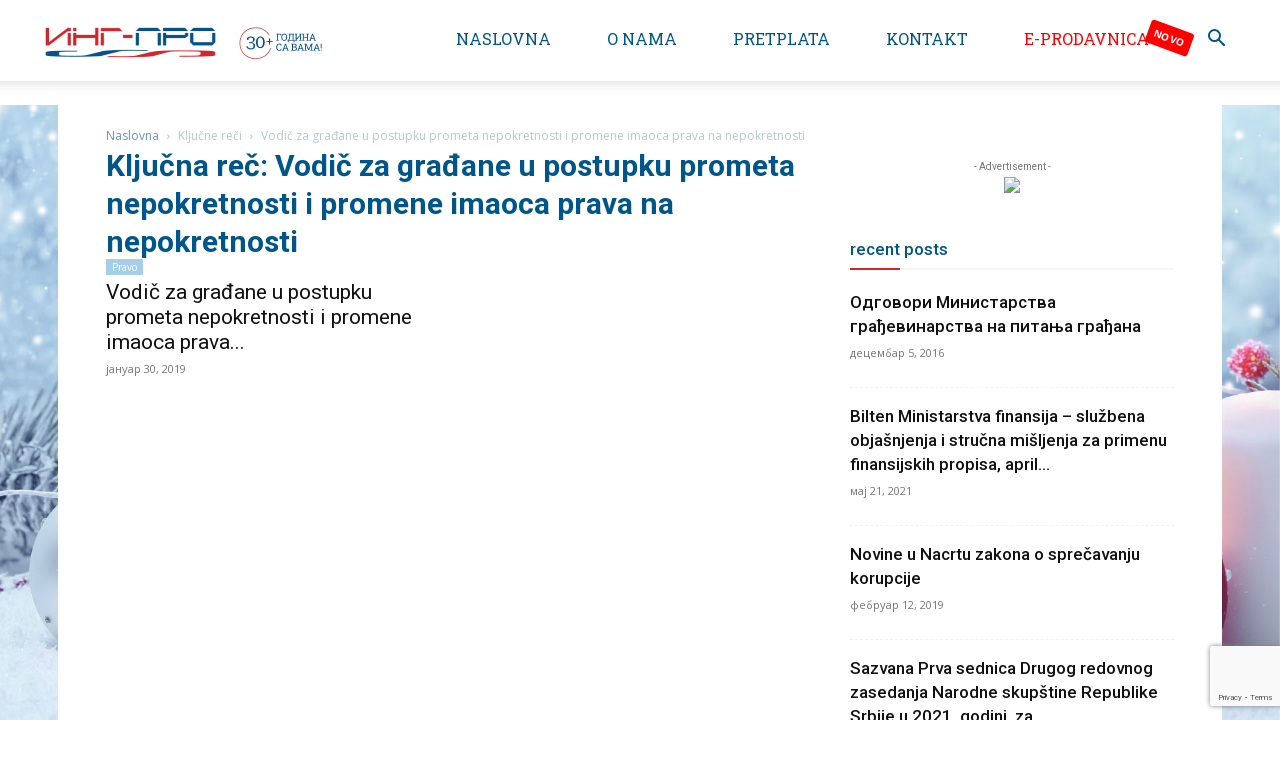

--- FILE ---
content_type: text/html; charset=UTF-8
request_url: https://www.propisi.net/tag/vodic-za-gradjane-u-postupku-prometa-nepokretnosti-i-promene-imaoca-prava-na-nepokretnosti/
body_size: 130358
content:
<!doctype html >
<!--[if IE 8]>    <html class="ie8" lang="en"> <![endif]-->
<!--[if IE 9]>    <html class="ie9" lang="en"> <![endif]-->
<!--[if gt IE 8]><!--> <html lang="sr-RS"> <!--<![endif]-->
<head>
<title>Vodič za građane u postupku prometa nepokretnosti i promene imaoca prava na nepokretnosti Arhive | PROPISI.NET | Svi propisi Republike Srbije online</title>
<meta charset="UTF-8" />
<meta name="viewport" content="width=device-width, initial-scale=1.0">
<link rel="pingback" href="https://www.propisi.net/xmlrpc.php" />
<meta name='robots' content='index, follow, max-image-preview:large, max-snippet:-1, max-video-preview:-1' />
<link rel="icon" type="image/png" href="https://www.propisi.net/wp-content/uploads/2020/03/Propisi-net-favicon.png">
<!-- This site is optimized with the Yoast SEO plugin v26.6 - https://yoast.com/wordpress/plugins/seo/ -->
<link rel="canonical" href="https://www.propisi.net/tag/vodic-za-gradjane-u-postupku-prometa-nepokretnosti-i-promene-imaoca-prava-na-nepokretnosti/" />
<meta property="og:locale" content="sr_RS" />
<meta property="og:type" content="article" />
<meta property="og:title" content="Vodič za građane u postupku prometa nepokretnosti i promene imaoca prava na nepokretnosti Arhive | PROPISI.NET | Svi propisi Republike Srbije online" />
<meta property="og:url" content="https://www.propisi.net/tag/vodic-za-gradjane-u-postupku-prometa-nepokretnosti-i-promene-imaoca-prava-na-nepokretnosti/" />
<meta property="og:site_name" content="PROPISI.NET | Svi propisi Republike Srbije online" />
<meta property="og:image" content="https://www.propisi.net/wp-content/uploads/2020/10/ing-pro-propisi-net-share-image-1.jpg" />
<meta property="og:image:width" content="1200" />
<meta property="og:image:height" content="675" />
<meta property="og:image:type" content="image/jpeg" />
<meta name="twitter:card" content="summary_large_image" />
<script type="application/ld+json" class="yoast-schema-graph">{"@context":"https://schema.org","@graph":[{"@type":"CollectionPage","@id":"https://www.propisi.net/tag/vodic-za-gradjane-u-postupku-prometa-nepokretnosti-i-promene-imaoca-prava-na-nepokretnosti/","url":"https://www.propisi.net/tag/vodic-za-gradjane-u-postupku-prometa-nepokretnosti-i-promene-imaoca-prava-na-nepokretnosti/","name":"Vodič za građane u postupku prometa nepokretnosti i promene imaoca prava na nepokretnosti Arhive | PROPISI.NET | Svi propisi Republike Srbije online","isPartOf":{"@id":"https://www.propisi.net/#website"},"breadcrumb":{"@id":"https://www.propisi.net/tag/vodic-za-gradjane-u-postupku-prometa-nepokretnosti-i-promene-imaoca-prava-na-nepokretnosti/#breadcrumb"},"inLanguage":"sr-RS"},{"@type":"BreadcrumbList","@id":"https://www.propisi.net/tag/vodic-za-gradjane-u-postupku-prometa-nepokretnosti-i-promene-imaoca-prava-na-nepokretnosti/#breadcrumb","itemListElement":[{"@type":"ListItem","position":1,"name":"Početna","item":"https://www.propisi.net/"},{"@type":"ListItem","position":2,"name":"Vodič za građane u postupku prometa nepokretnosti i promene imaoca prava na nepokretnosti"}]},{"@type":"WebSite","@id":"https://www.propisi.net/#website","url":"https://www.propisi.net/","name":"PROPISI.NET | Svi propisi Republike Srbije online","description":"Preko 200.000 propisa, sudske prakse, pravnih misljenja, ugovora, obrazaca, komentara, kamatni kalkulator, dnevno azurnih, na jednom mestu","potentialAction":[{"@type":"SearchAction","target":{"@type":"EntryPoint","urlTemplate":"https://www.propisi.net/?s={search_term_string}"},"query-input":{"@type":"PropertyValueSpecification","valueRequired":true,"valueName":"search_term_string"}}],"inLanguage":"sr-RS"}]}</script>
<!-- / Yoast SEO plugin. -->
<link rel='dns-prefetch' href='//maps.googleapis.com' />
<link rel='dns-prefetch' href='//fonts.googleapis.com' />
<link rel="alternate" type="application/rss+xml" title="PROPISI.NET | Svi propisi Republike Srbije online &raquo; довод" href="https://www.propisi.net/feed/" />
<link rel="alternate" type="application/rss+xml" title="PROPISI.NET | Svi propisi Republike Srbije online &raquo; довод коментара" href="https://www.propisi.net/comments/feed/" />
<link rel="alternate" type="application/rss+xml" title="PROPISI.NET | Svi propisi Republike Srbije online &raquo; довод ознаке Vodič za građane u postupku prometa nepokretnosti i promene imaoca prava na nepokretnosti" href="https://www.propisi.net/tag/vodic-za-gradjane-u-postupku-prometa-nepokretnosti-i-promene-imaoca-prava-na-nepokretnosti/feed/" />
<style id='wp-img-auto-sizes-contain-inline-css' type='text/css'>
img:is([sizes=auto i],[sizes^="auto," i]){contain-intrinsic-size:3000px 1500px}
/*# sourceURL=wp-img-auto-sizes-contain-inline-css */
</style>
<style id='classic-theme-styles-inline-css' type='text/css'>
/*! This file is auto-generated */
.wp-block-button__link{color:#fff;background-color:#32373c;border-radius:9999px;box-shadow:none;text-decoration:none;padding:calc(.667em + 2px) calc(1.333em + 2px);font-size:1.125em}.wp-block-file__button{background:#32373c;color:#fff;text-decoration:none}
/*# sourceURL=/wp-includes/css/classic-themes.min.css */
</style>
<!-- <link rel='stylesheet' id='contact-form-7-css' href='https://www.propisi.net/wp-content/plugins/contact-form-7/includes/css/styles.css?ver=6.1.4' type='text/css' media='all' /> -->
<link rel="stylesheet" type="text/css" href="//www.propisi.net/wp-content/cache/wpfc-minified/fi6nydz4/6lbvn.css" media="all"/>
<link crossorigin="anonymous" rel='stylesheet' id='cf7md_roboto-css' href='//fonts.googleapis.com/css?family=Roboto:400,500' type='text/css' media='all' />
<!-- <link rel='stylesheet' id='cf7-material-design-css' href='https://www.propisi.net/wp-content/plugins/material-design-for-contact-form-7/public/../assets/css/cf7-material-design.css?ver=2.6.4' type='text/css' media='all' /> -->
<!-- <link rel='stylesheet' id='pdfp-public-css' href='https://www.propisi.net/wp-content/plugins/pdf-poster/build/public.css?ver=2.3.1' type='text/css' media='all' /> -->
<!-- <link rel='stylesheet' id='inf-font-awesome-css' href='https://www.propisi.net/wp-content/plugins/post-slider-and-carousel/assets/css/font-awesome.min.css?ver=3.5.3' type='text/css' media='all' /> -->
<!-- <link rel='stylesheet' id='owl-carousel-css' href='https://www.propisi.net/wp-content/plugins/post-slider-and-carousel/assets/css/owl.carousel.min.css?ver=3.5.3' type='text/css' media='all' /> -->
<!-- <link rel='stylesheet' id='psacp-public-style-css' href='https://www.propisi.net/wp-content/plugins/post-slider-and-carousel/assets/css/psacp-public.min.css?ver=3.5.3' type='text/css' media='all' /> -->
<link rel="stylesheet" type="text/css" href="//www.propisi.net/wp-content/cache/wpfc-minified/1ykdagjj/6lc4x.css" media="all"/>
<link crossorigin="anonymous" rel='stylesheet' id='ubermenu-roboto-css' href='//fonts.googleapis.com/css?family=Roboto%3A%2C300%2C400%2C700&#038;ver=6.9' type='text/css' media='all' />
<!-- <link rel='stylesheet' id='td-plugin-newsletter-css' href='https://www.propisi.net/wp-content/plugins/td-newsletter/style.css?ver=12.7.3' type='text/css' media='all' /> -->
<!-- <link rel='stylesheet' id='td-plugin-multi-purpose-css' href='https://www.propisi.net/wp-content/plugins/td-composer/td-multi-purpose/style.css?ver=7cd248d7ca13c255207c3f8b916c3f00' type='text/css' media='all' /> -->
<link rel="stylesheet" type="text/css" href="//www.propisi.net/wp-content/cache/wpfc-minified/1zyfmquw/6lbvn.css" media="all"/>
<link crossorigin="anonymous" rel='stylesheet' id='google-fonts-style-css' href='https://fonts.googleapis.com/css?family=Roboto%3A400%2C600%2C700%7CRoboto+Slab%3A400%7CMerriweather+Sans%3A400%7COpen+Sans%3A400%2C600%2C700&#038;display=swap&#038;ver=12.7.3' type='text/css' media='all' />
<!-- <link rel='stylesheet' id='simcal-qtip-css' href='https://www.propisi.net/wp-content/plugins/google-calendar-events/assets/generated/vendor/jquery.qtip.min.css?ver=3.5.9' type='text/css' media='all' /> -->
<!-- <link rel='stylesheet' id='simcal-default-calendar-grid-css' href='https://www.propisi.net/wp-content/plugins/google-calendar-events/assets/generated/default-calendar-grid.min.css?ver=3.5.9' type='text/css' media='all' /> -->
<!-- <link rel='stylesheet' id='simcal-default-calendar-list-css' href='https://www.propisi.net/wp-content/plugins/google-calendar-events/assets/generated/default-calendar-list.min.css?ver=3.5.9' type='text/css' media='all' /> -->
<!-- <link rel='stylesheet' id='td-theme-css' href='https://www.propisi.net/wp-content/themes/Newspaper/style.css?ver=12.7.3' type='text/css' media='all' /> -->
<link rel="stylesheet" type="text/css" href="//www.propisi.net/wp-content/cache/wpfc-minified/lozmsujk/6lc4x.css" media="all"/>
<style id='td-theme-inline-css' type='text/css'>@media (max-width:767px){.td-header-desktop-wrap{display:none}}@media (min-width:767px){.td-header-mobile-wrap{display:none}}</style>
<!-- <link rel='stylesheet' id='ubermenu-css' href='https://www.propisi.net/wp-content/plugins/ubermenu/pro/assets/css/ubermenu.min.css?ver=3.4.1.1' type='text/css' media='all' /> -->
<!-- <link rel='stylesheet' id='ubermenu-clean-white-css' href='https://www.propisi.net/wp-content/plugins/ubermenu/pro/assets/css/skins/cleanwhite.css?ver=6.9' type='text/css' media='all' /> -->
<!-- <link rel='stylesheet' id='ubermenu-font-awesome-all-css' href='https://www.propisi.net/wp-content/plugins/ubermenu/assets/fontawesome/css/all.min.css?ver=6.9' type='text/css' media='all' /> -->
<!-- <link rel='stylesheet' id='td-legacy-framework-front-style-css' href='https://www.propisi.net/wp-content/plugins/td-composer/legacy/Newspaper/assets/css/td_legacy_main.css?ver=7cd248d7ca13c255207c3f8b916c3f00' type='text/css' media='all' /> -->
<!-- <link rel='stylesheet' id='td-standard-pack-framework-front-style-css' href='https://www.propisi.net/wp-content/plugins/td-standard-pack/Newspaper/assets/css/td_standard_pack_main.css?ver=c12e6da63ed2f212e87e44e5e9b9a302' type='text/css' media='all' /> -->
<!-- <link rel='stylesheet' id='td-theme-demo-style-css' href='https://www.propisi.net/wp-content/plugins/td-composer/legacy/Newspaper/includes/demos/business/demo_style.css?ver=12.7.3' type='text/css' media='all' /> -->
<link rel="stylesheet" type="text/css" href="//www.propisi.net/wp-content/cache/wpfc-minified/e3gvuodw/6lbvn.css" media="all"/>
<script src='//www.propisi.net/wp-content/cache/wpfc-minified/98b0ghy3/6lbvn.js' type="text/javascript"></script>
<!-- <script type="text/javascript" src="https://www.propisi.net/wp-includes/js/jquery/jquery.min.js?ver=3.7.1" id="jquery-core-js"></script> -->
<!-- <script type="text/javascript" src="https://www.propisi.net/wp-includes/js/jquery/jquery-migrate.min.js?ver=3.4.1" id="jquery-migrate-js"></script> -->
<link rel="https://api.w.org/" href="https://www.propisi.net/wp-json/" /><link rel="alternate" title="JSON" type="application/json" href="https://www.propisi.net/wp-json/wp/v2/tags/533" /><link rel="EditURI" type="application/rsd+xml" title="RSD" href="https://www.propisi.net/xmlrpc.php?rsd" />
<meta name="generator" content="WordPress 6.9" />
<meta name="cdp-version" content="1.5.0" />        <style>
</style>
<style id="ubermenu-custom-generated-css">
/** Font Awesome 4 Compatibility **/
.fa{font-style:normal;font-variant:normal;font-weight:normal;font-family:FontAwesome;}
/** UberMenu Custom Menu Styles (Customizer) **/
/* main */
.ubermenu-main .ubermenu-row { max-width:200px; margin-left:auto; margin-right:auto; }
.ubermenu-main .ubermenu-item-level-0 > .ubermenu-target { font-size:14px; text-transform:none; color:#005689; }
.ubermenu-main .ubermenu-nav .ubermenu-item.ubermenu-item-level-0 > .ubermenu-target { font-weight:normal; }
.ubermenu.ubermenu-main .ubermenu-item-level-0:hover > .ubermenu-target, .ubermenu-main .ubermenu-item-level-0.ubermenu-active > .ubermenu-target { color:#003c6b; }
.ubermenu-main .ubermenu-item-level-0.ubermenu-current-menu-item > .ubermenu-target, .ubermenu-main .ubermenu-item-level-0.ubermenu-current-menu-parent > .ubermenu-target, .ubermenu-main .ubermenu-item-level-0.ubermenu-current-menu-ancestor > .ubermenu-target { color:#003c6b; }
.ubermenu.ubermenu-main .ubermenu-item-level-0 { margin:0px 0px 0px 0px; }
.ubermenu-main.ubermenu-vertical .ubermenu-item-level-0.ubermenu-active > .ubermenu-target,.ubermenu-main.ubermenu-vertical .ubermenu-item-level-0:hover > .ubermenu-target { -webkit-box-shadow:inset 1px 1px 0 0 rgba(255,255,255,1); -moz-box-shadow:inset 1px 1px 0 0 rgba(255,255,255,1); -o-box-shadow:inset 1px 1px 0 0 rgba(255,255,255,1); box-shadow:inset 1px 1px 0 0 rgba(255,255,255,1); }
.ubermenu-main, .ubermenu-main .ubermenu-target, .ubermenu-main .ubermenu-nav .ubermenu-item-level-0 .ubermenu-target, .ubermenu-main div, .ubermenu-main p, .ubermenu-main input { font-family:'Roboto', sans-serif; font-weight:400; }
/** UberMenu Custom Menu Item Styles (Menu Item Settings) **/
/* 2454 */   .ubermenu .ubermenu-item-2454 > .ubermenu-target.ubermenu-item-layout-image_left > .ubermenu-target-text { padding-left:25px; }
/* 2446 */   .ubermenu .ubermenu-item-2446 > .ubermenu-target.ubermenu-item-layout-image_left > .ubermenu-target-text { padding-left:30px; }
/* 2445 */   .ubermenu .ubermenu-item-2445 > .ubermenu-target.ubermenu-item-layout-image_left > .ubermenu-target-text { padding-left:30px; }
/* 2444 */   .ubermenu .ubermenu-item-2444 > .ubermenu-target.ubermenu-item-layout-image_left > .ubermenu-target-text { padding-left:28px; }
/* 2473 */   .ubermenu .ubermenu-item-2473 > .ubermenu-target.ubermenu-item-layout-image_left > .ubermenu-target-text { padding-left:25px; }
/* 2475 */   .ubermenu .ubermenu-item-2475 > .ubermenu-target.ubermenu-item-layout-image_left > .ubermenu-target-text { padding-left:30px; }
/* 2447 */   .ubermenu .ubermenu-item-2447 > .ubermenu-target.ubermenu-item-layout-image_left > .ubermenu-target-text { padding-left:30px; }
.ubermenu .ubermenu-item.ubermenu-item-2447 > .ubermenu-target,.ubermenu .ubermenu-item.ubermenu-item-2447 > .ubermenu-content-block,.ubermenu .ubermenu-item.ubermenu-item-2447.ubermenu-custom-content-padded { padding:20 0 0 0; }
/* 2368 */   .ubermenu .ubermenu-item-2368 > .ubermenu-target.ubermenu-item-layout-image_left > .ubermenu-target-text { padding-left:31px; }
.ubermenu .ubermenu-item.ubermenu-item-2368 > .ubermenu-target { background:#ffffff; }
/** UberMenu Custom Tweaks (General Settings) **/
.ubermenu .ubermenu-target-with-image>.ubermenu-target-text {
line-height: 28px;
}
.ubermenu .ubermenu-target {
padding: 3px 0px;
font-weight:500 !important; 
}
/* Status: Loaded from Transient */
</style><!-- There is no amphtml version available for this URL. -->
<!-- JS generated by theme -->
<script type="text/javascript" id="td-generated-header-js">
var tdBlocksArray = []; //here we store all the items for the current page
// td_block class - each ajax block uses a object of this class for requests
function tdBlock() {
this.id = '';
this.block_type = 1; //block type id (1-234 etc)
this.atts = '';
this.td_column_number = '';
this.td_current_page = 1; //
this.post_count = 0; //from wp
this.found_posts = 0; //from wp
this.max_num_pages = 0; //from wp
this.td_filter_value = ''; //current live filter value
this.is_ajax_running = false;
this.td_user_action = ''; // load more or infinite loader (used by the animation)
this.header_color = '';
this.ajax_pagination_infinite_stop = ''; //show load more at page x
}
// td_js_generator - mini detector
( function () {
var htmlTag = document.getElementsByTagName("html")[0];
if ( navigator.userAgent.indexOf("MSIE 10.0") > -1 ) {
htmlTag.className += ' ie10';
}
if ( !!navigator.userAgent.match(/Trident.*rv\:11\./) ) {
htmlTag.className += ' ie11';
}
if ( navigator.userAgent.indexOf("Edge") > -1 ) {
htmlTag.className += ' ieEdge';
}
if ( /(iPad|iPhone|iPod)/g.test(navigator.userAgent) ) {
htmlTag.className += ' td-md-is-ios';
}
var user_agent = navigator.userAgent.toLowerCase();
if ( user_agent.indexOf("android") > -1 ) {
htmlTag.className += ' td-md-is-android';
}
if ( -1 !== navigator.userAgent.indexOf('Mac OS X')  ) {
htmlTag.className += ' td-md-is-os-x';
}
if ( /chrom(e|ium)/.test(navigator.userAgent.toLowerCase()) ) {
htmlTag.className += ' td-md-is-chrome';
}
if ( -1 !== navigator.userAgent.indexOf('Firefox') ) {
htmlTag.className += ' td-md-is-firefox';
}
if ( -1 !== navigator.userAgent.indexOf('Safari') && -1 === navigator.userAgent.indexOf('Chrome') ) {
htmlTag.className += ' td-md-is-safari';
}
if( -1 !== navigator.userAgent.indexOf('IEMobile') ){
htmlTag.className += ' td-md-is-iemobile';
}
})();
var tdLocalCache = {};
( function () {
"use strict";
tdLocalCache = {
data: {},
remove: function (resource_id) {
delete tdLocalCache.data[resource_id];
},
exist: function (resource_id) {
return tdLocalCache.data.hasOwnProperty(resource_id) && tdLocalCache.data[resource_id] !== null;
},
get: function (resource_id) {
return tdLocalCache.data[resource_id];
},
set: function (resource_id, cachedData) {
tdLocalCache.remove(resource_id);
tdLocalCache.data[resource_id] = cachedData;
}
};
})();
var td_viewport_interval_list=[{"limitBottom":767,"sidebarWidth":228},{"limitBottom":1018,"sidebarWidth":300},{"limitBottom":1140,"sidebarWidth":324}];
var tdc_is_installed="yes";
var tdc_domain_active=false;
var td_ajax_url="https:\/\/www.propisi.net\/wp-admin\/admin-ajax.php?td_theme_name=Newspaper&v=12.7.3";
var td_get_template_directory_uri="https:\/\/www.propisi.net\/wp-content\/plugins\/td-composer\/legacy\/common";
var tds_snap_menu="";
var tds_logo_on_sticky="show_header_logo";
var tds_header_style="tdm_header_style_3";
var td_please_wait="Molimo sa\u010dekajte...";
var td_email_user_pass_incorrect="Korisni\u010dko ime ili lozinka nisu ispravni!";
var td_email_user_incorrect="Email ili korisni\u010dko ime nisu ispravni!";
var td_email_incorrect="Email neispravan!";
var td_user_incorrect="Username incorrect!";
var td_email_user_empty="Email or username empty!";
var td_pass_empty="Pass empty!";
var td_pass_pattern_incorrect="Invalid Pass Pattern!";
var td_retype_pass_incorrect="Retyped Pass incorrect!";
var tds_more_articles_on_post_enable="";
var tds_more_articles_on_post_time_to_wait="";
var tds_more_articles_on_post_pages_distance_from_top=0;
var tds_captcha="";
var tds_theme_color_site_wide="#005689";
var tds_smart_sidebar="enabled";
var tdThemeName="Newspaper";
var tdThemeNameWl="Newspaper";
var td_magnific_popup_translation_tPrev="Prethodni (Leva strelica)";
var td_magnific_popup_translation_tNext="Slede\u0107i (Desna strelica)";
var td_magnific_popup_translation_tCounter="%curr% od %total%";
var td_magnific_popup_translation_ajax_tError="Sadr\u017eaj sa %url% ne mo\u017ee da se u\u010dita.";
var td_magnific_popup_translation_image_tError="Fotografija #%curr% ne mo\u017ee da se u\u010dita.";
var tdBlockNonce="178b73602c";
var tdMobileMenu="enabled";
var tdMobileSearch="enabled";
var tdDateNamesI18n={"month_names":["\u0458\u0430\u043d\u0443\u0430\u0440","\u0444\u0435\u0431\u0440\u0443\u0430\u0440","\u043c\u0430\u0440\u0442","\u0430\u043f\u0440\u0438\u043b","\u043c\u0430\u0458","\u0458\u0443\u043d","\u0458\u0443\u043b","\u0430\u0432\u0433\u0443\u0441\u0442","\u0441\u0435\u043f\u0442\u0435\u043c\u0431\u0430\u0440","\u043e\u043a\u0442\u043e\u0431\u0430\u0440","\u043d\u043e\u0432\u0435\u043c\u0431\u0430\u0440","\u0434\u0435\u0446\u0435\u043c\u0431\u0430\u0440"],"month_names_short":["\u0458\u0430\u043d","\u0444\u0435\u0431","\u043c\u0430\u0440","\u0430\u043f\u0440","\u043c\u0430\u0458","\u0458\u0443\u043d","\u0458\u0443\u043b","\u0430\u0432\u0433","\u0441\u0435\u043f","\u043e\u043a\u0442","\u043d\u043e\u0432","\u0434\u0435\u0446"],"day_names":["\u041d\u0435\u0434\u0435\u0459\u0430","\u041f\u043e\u043d\u0435\u0434\u0435\u0459\u0430\u043a","\u0423\u0442\u043e\u0440\u0430\u043a","C\u0440\u0435\u0434\u0430","\u0427\u0435\u0442\u0432\u0440\u0442\u0430\u043a","\u041f\u0435\u0442\u0430\u043a","\u0421\u0443\u0431\u043e\u0442\u0430"],"day_names_short":["\u041d\u0435\u0434","\u041f\u043e\u043d","\u0423\u0442\u043e","\u0421\u0440\u0435","\u0427\u0435\u0442","\u041f\u0435\u0442","\u0421\u0443\u0431"]};
var tdb_modal_confirm="Save";
var tdb_modal_cancel="Cancel";
var tdb_modal_confirm_alt="Yes";
var tdb_modal_cancel_alt="No";
var td_deploy_mode="deploy";
var td_ad_background_click_link="";
var td_ad_background_click_target="";
</script>
<!-- Header style compiled by theme -->
<style>.td-page-content .widgettitle{color:#fff}ul.sf-menu>.menu-item>a{font-family:"Roboto Slab";font-size:16px;line-height:36px;font-weight:500;text-transform:uppercase}.td-page-title,.td-category-title-holder .td-page-title{font-family:Roboto;font-weight:800}.td-page-content p,.td-page-content li,.td-page-content .td_block_text_with_title,.wpb_text_column p{font-family:Roboto}.td-page-content h1,.wpb_text_column h1{font-family:Roboto;font-weight:800}.td-page-content h2,.wpb_text_column h2{font-family:Roboto;font-size:26px;font-weight:600}.td-page-content h3,.wpb_text_column h3{font-family:Roboto;font-weight:500}body,p{font-family:Roboto}:root{--td_theme_color:#005689;--td_slider_text:rgba(0,86,137,0.7);--td_header_color:#4facea;--td_text_header_color:#005689;--td_mobile_menu_color:#00456e;--td_mobile_gradient_one_mob:rgba(0,86,137,0.7);--td_mobile_gradient_two_mob:rgba(79,172,234,0.7);--td_mobile_text_active_color:#4facea;--td_mobile_button_color_mob:#005689;--td_page_title_color:#005689;--td_page_content_color:#092c42;--td_page_h_color:#005689;--td_login_hover_background:rgba(80,205,237,0.7);--td_login_hover_color:#ffffff;--td_login_gradient_one:rgba(0,86,137,0.8);--td_login_gradient_two:rgba(79,172,234,0.8)}.td-header-style-12 .td-header-menu-wrap-full,.td-header-style-12 .td-affix,.td-grid-style-1.td-hover-1 .td-big-grid-post:hover .td-post-category,.td-grid-style-5.td-hover-1 .td-big-grid-post:hover .td-post-category,.td_category_template_3 .td-current-sub-category,.td_category_template_8 .td-category-header .td-category a.td-current-sub-category,.td_category_template_4 .td-category-siblings .td-category a:hover,.td_block_big_grid_9.td-grid-style-1 .td-post-category,.td_block_big_grid_9.td-grid-style-5 .td-post-category,.td-grid-style-6.td-hover-1 .td-module-thumb:after,.tdm-menu-active-style5 .td-header-menu-wrap .sf-menu>.current-menu-item>a,.tdm-menu-active-style5 .td-header-menu-wrap .sf-menu>.current-menu-ancestor>a,.tdm-menu-active-style5 .td-header-menu-wrap .sf-menu>.current-category-ancestor>a,.tdm-menu-active-style5 .td-header-menu-wrap .sf-menu>li>a:hover,.tdm-menu-active-style5 .td-header-menu-wrap .sf-menu>.sfHover>a{background-color:#005689}.td_mega_menu_sub_cats .cur-sub-cat,.td-mega-span h3 a:hover,.td_mod_mega_menu:hover .entry-title a,.header-search-wrap .result-msg a:hover,.td-header-top-menu .td-drop-down-search .td_module_wrap:hover .entry-title a,.td-header-top-menu .td-icon-search:hover,.td-header-wrap .result-msg a:hover,.top-header-menu li a:hover,.top-header-menu .current-menu-item>a,.top-header-menu .current-menu-ancestor>a,.top-header-menu .current-category-ancestor>a,.td-social-icon-wrap>a:hover,.td-header-sp-top-widget .td-social-icon-wrap a:hover,.td_mod_related_posts:hover h3>a,.td-post-template-11 .td-related-title .td-related-left:hover,.td-post-template-11 .td-related-title .td-related-right:hover,.td-post-template-11 .td-related-title .td-cur-simple-item,.td-post-template-11 .td_block_related_posts .td-next-prev-wrap a:hover,.td-category-header .td-pulldown-category-filter-link:hover,.td-category-siblings .td-subcat-dropdown a:hover,.td-category-siblings .td-subcat-dropdown a.td-current-sub-category,.footer-text-wrap .footer-email-wrap a,.footer-social-wrap a:hover,.td_module_17 .td-read-more a:hover,.td_module_18 .td-read-more a:hover,.td_module_19 .td-post-author-name a:hover,.td-pulldown-syle-2 .td-subcat-dropdown:hover .td-subcat-more span,.td-pulldown-syle-2 .td-subcat-dropdown:hover .td-subcat-more i,.td-pulldown-syle-3 .td-subcat-dropdown:hover .td-subcat-more span,.td-pulldown-syle-3 .td-subcat-dropdown:hover .td-subcat-more i,.tdm-menu-active-style3 .tdm-header.td-header-wrap .sf-menu>.current-category-ancestor>a,.tdm-menu-active-style3 .tdm-header.td-header-wrap .sf-menu>.current-menu-ancestor>a,.tdm-menu-active-style3 .tdm-header.td-header-wrap .sf-menu>.current-menu-item>a,.tdm-menu-active-style3 .tdm-header.td-header-wrap .sf-menu>.sfHover>a,.tdm-menu-active-style3 .tdm-header.td-header-wrap .sf-menu>li>a:hover{color:#005689}.td-mega-menu-page .wpb_content_element ul li a:hover,.td-theme-wrap .td-aj-search-results .td_module_wrap:hover .entry-title a,.td-theme-wrap .header-search-wrap .result-msg a:hover{color:#005689!important}.td_category_template_8 .td-category-header .td-category a.td-current-sub-category,.td_category_template_4 .td-category-siblings .td-category a:hover,.tdm-menu-active-style4 .tdm-header .sf-menu>.current-menu-item>a,.tdm-menu-active-style4 .tdm-header .sf-menu>.current-menu-ancestor>a,.tdm-menu-active-style4 .tdm-header .sf-menu>.current-category-ancestor>a,.tdm-menu-active-style4 .tdm-header .sf-menu>li>a:hover,.tdm-menu-active-style4 .tdm-header .sf-menu>.sfHover>a{border-color:#005689}.td-header-wrap .td-header-top-menu-full,.td-header-wrap .top-header-menu .sub-menu,.tdm-header-style-1.td-header-wrap .td-header-top-menu-full,.tdm-header-style-1.td-header-wrap .top-header-menu .sub-menu,.tdm-header-style-2.td-header-wrap .td-header-top-menu-full,.tdm-header-style-2.td-header-wrap .top-header-menu .sub-menu,.tdm-header-style-3.td-header-wrap .td-header-top-menu-full,.tdm-header-style-3.td-header-wrap .top-header-menu .sub-menu{background-color:#ffffff}.td-header-style-8 .td-header-top-menu-full{background-color:transparent}.td-header-style-8 .td-header-top-menu-full .td-header-top-menu{background-color:#ffffff;padding-left:15px;padding-right:15px}.td-header-wrap .td-header-top-menu-full .td-header-top-menu,.td-header-wrap .td-header-top-menu-full{border-bottom:none}.td-header-top-menu,.td-header-top-menu a,.td-header-wrap .td-header-top-menu-full .td-header-top-menu,.td-header-wrap .td-header-top-menu-full a,.td-header-style-8 .td-header-top-menu,.td-header-style-8 .td-header-top-menu a,.td-header-top-menu .td-drop-down-search .entry-title a{color:#064f8c}.top-header-menu .current-menu-item>a,.top-header-menu .current-menu-ancestor>a,.top-header-menu .current-category-ancestor>a,.top-header-menu li a:hover,.td-header-sp-top-widget .td-icon-search:hover{color:#ffffff}.td-header-wrap .td-header-menu-wrap-full,.td-header-menu-wrap.td-affix,.td-header-style-3 .td-header-main-menu,.td-header-style-3 .td-affix .td-header-main-menu,.td-header-style-4 .td-header-main-menu,.td-header-style-4 .td-affix .td-header-main-menu,.td-header-style-8 .td-header-menu-wrap.td-affix,.td-header-style-8 .td-header-top-menu-full{background-color:#ffffff}.td-boxed-layout .td-header-style-3 .td-header-menu-wrap,.td-boxed-layout .td-header-style-4 .td-header-menu-wrap,.td-header-style-3 .td_stretch_content .td-header-menu-wrap,.td-header-style-4 .td_stretch_content .td-header-menu-wrap{background-color:#ffffff!important}@media (min-width:1019px){.td-header-style-1 .td-header-sp-recs,.td-header-style-1 .td-header-sp-logo{margin-bottom:28px}}@media (min-width:768px) and (max-width:1018px){.td-header-style-1 .td-header-sp-recs,.td-header-style-1 .td-header-sp-logo{margin-bottom:14px}}.td-header-style-7 .td-header-top-menu{border-bottom:none}.sf-menu>.current-menu-item>a:after,.sf-menu>.current-menu-ancestor>a:after,.sf-menu>.current-category-ancestor>a:after,.sf-menu>li:hover>a:after,.sf-menu>.sfHover>a:after,.td_block_mega_menu .td-next-prev-wrap a:hover,.td-mega-span .td-post-category:hover,.td-header-wrap .black-menu .sf-menu>li>a:hover,.td-header-wrap .black-menu .sf-menu>.current-menu-ancestor>a,.td-header-wrap .black-menu .sf-menu>.sfHover>a,.td-header-wrap .black-menu .sf-menu>.current-menu-item>a,.td-header-wrap .black-menu .sf-menu>.current-menu-ancestor>a,.td-header-wrap .black-menu .sf-menu>.current-category-ancestor>a,.tdm-menu-active-style5 .tdm-header .td-header-menu-wrap .sf-menu>.current-menu-item>a,.tdm-menu-active-style5 .tdm-header .td-header-menu-wrap .sf-menu>.current-menu-ancestor>a,.tdm-menu-active-style5 .tdm-header .td-header-menu-wrap .sf-menu>.current-category-ancestor>a,.tdm-menu-active-style5 .tdm-header .td-header-menu-wrap .sf-menu>li>a:hover,.tdm-menu-active-style5 .tdm-header .td-header-menu-wrap .sf-menu>.sfHover>a{background-color:#1e73be}.td_block_mega_menu .td-next-prev-wrap a:hover,.tdm-menu-active-style4 .tdm-header .sf-menu>.current-menu-item>a,.tdm-menu-active-style4 .tdm-header .sf-menu>.current-menu-ancestor>a,.tdm-menu-active-style4 .tdm-header .sf-menu>.current-category-ancestor>a,.tdm-menu-active-style4 .tdm-header .sf-menu>li>a:hover,.tdm-menu-active-style4 .tdm-header .sf-menu>.sfHover>a{border-color:#1e73be}.header-search-wrap .td-drop-down-search:before{border-color:transparent transparent #1e73be transparent}.td_mega_menu_sub_cats .cur-sub-cat,.td_mod_mega_menu:hover .entry-title a,.td-theme-wrap .sf-menu ul .td-menu-item>a:hover,.td-theme-wrap .sf-menu ul .sfHover>a,.td-theme-wrap .sf-menu ul .current-menu-ancestor>a,.td-theme-wrap .sf-menu ul .current-category-ancestor>a,.td-theme-wrap .sf-menu ul .current-menu-item>a,.tdm-menu-active-style3 .tdm-header.td-header-wrap .sf-menu>.current-menu-item>a,.tdm-menu-active-style3 .tdm-header.td-header-wrap .sf-menu>.current-menu-ancestor>a,.tdm-menu-active-style3 .tdm-header.td-header-wrap .sf-menu>.current-category-ancestor>a,.tdm-menu-active-style3 .tdm-header.td-header-wrap .sf-menu>li>a:hover,.tdm-menu-active-style3 .tdm-header.td-header-wrap .sf-menu>.sfHover>a{color:#1e73be}.td-header-wrap .td-header-menu-wrap .sf-menu>li>a,.td-header-wrap .td-header-menu-social .td-social-icon-wrap a,.td-header-style-4 .td-header-menu-social .td-social-icon-wrap i,.td-header-style-5 .td-header-menu-social .td-social-icon-wrap i,.td-header-style-6 .td-header-menu-social .td-social-icon-wrap i,.td-header-style-12 .td-header-menu-social .td-social-icon-wrap i,.td-header-wrap .header-search-wrap #td-header-search-button .td-icon-search{color:#005689}.td-header-wrap .td-header-menu-social+.td-search-wrapper #td-header-search-button:before{background-color:#005689}ul.sf-menu>.td-menu-item>a,.td-theme-wrap .td-header-menu-social{font-family:"Roboto Slab";font-size:16px;line-height:36px;font-weight:500;text-transform:uppercase}.td-banner-wrap-full,.td-header-style-11 .td-logo-wrap-full{background-color:#ffffff}.td-header-style-11 .td-logo-wrap-full{border-bottom:0}@media (min-width:1019px){.td-header-style-2 .td-header-sp-recs,.td-header-style-5 .td-a-rec-id-header>div,.td-header-style-5 .td-g-rec-id-header>.adsbygoogle,.td-header-style-6 .td-a-rec-id-header>div,.td-header-style-6 .td-g-rec-id-header>.adsbygoogle,.td-header-style-7 .td-a-rec-id-header>div,.td-header-style-7 .td-g-rec-id-header>.adsbygoogle,.td-header-style-8 .td-a-rec-id-header>div,.td-header-style-8 .td-g-rec-id-header>.adsbygoogle,.td-header-style-12 .td-a-rec-id-header>div,.td-header-style-12 .td-g-rec-id-header>.adsbygoogle{margin-bottom:24px!important}}@media (min-width:768px) and (max-width:1018px){.td-header-style-2 .td-header-sp-recs,.td-header-style-5 .td-a-rec-id-header>div,.td-header-style-5 .td-g-rec-id-header>.adsbygoogle,.td-header-style-6 .td-a-rec-id-header>div,.td-header-style-6 .td-g-rec-id-header>.adsbygoogle,.td-header-style-7 .td-a-rec-id-header>div,.td-header-style-7 .td-g-rec-id-header>.adsbygoogle,.td-header-style-8 .td-a-rec-id-header>div,.td-header-style-8 .td-g-rec-id-header>.adsbygoogle,.td-header-style-12 .td-a-rec-id-header>div,.td-header-style-12 .td-g-rec-id-header>.adsbygoogle{margin-bottom:14px!important}}.td-header-wrap .td-logo-text-container .td-logo-text{color:#005689}.td-footer-wrapper,.td-footer-wrapper .td_block_template_7 .td-block-title>*,.td-footer-wrapper .td_block_template_17 .td-block-title,.td-footer-wrapper .td-block-title-wrap .td-wrapper-pulldown-filter{background-color:#f7f7f7}.td-footer-wrapper,.td-footer-wrapper a,.td-footer-wrapper .block-title a,.td-footer-wrapper .block-title span,.td-footer-wrapper .block-title label,.td-footer-wrapper .td-excerpt,.td-footer-wrapper .td-post-author-name span,.td-footer-wrapper .td-post-date,.td-footer-wrapper .td-social-style3 .td_social_type a,.td-footer-wrapper .td-social-style3,.td-footer-wrapper .td-social-style4 .td_social_type a,.td-footer-wrapper .td-social-style4,.td-footer-wrapper .td-social-style9,.td-footer-wrapper .td-social-style10,.td-footer-wrapper .td-social-style2 .td_social_type a,.td-footer-wrapper .td-social-style8 .td_social_type a,.td-footer-wrapper .td-social-style2 .td_social_type,.td-footer-wrapper .td-social-style8 .td_social_type,.td-footer-template-13 .td-social-name,.td-footer-wrapper .td_block_template_7 .td-block-title>*{color:#006099}.td-footer-wrapper .widget_calendar th,.td-footer-wrapper .widget_calendar td,.td-footer-wrapper .td-social-style2 .td_social_type .td-social-box,.td-footer-wrapper .td-social-style8 .td_social_type .td-social-box,.td-social-style-2 .td-icon-font:after{border-color:#006099}.td-footer-wrapper .td-module-comments a,.td-footer-wrapper .td-post-category,.td-footer-wrapper .td-slide-meta .td-post-author-name span,.td-footer-wrapper .td-slide-meta .td-post-date{color:#fff}.td-footer-bottom-full .td-container::before{background-color:rgba(0,96,153,0.1)}.td-sub-footer-container{background-color:#005689}.td-sub-footer-container,.td-subfooter-menu li a{color:#ffffff}.td-subfooter-menu li a:hover{color:#83c5ec}.td-footer-wrapper::before{background-size:cover}.td-footer-wrapper::before{background-position:center center}.td-footer-wrapper::before{opacity:0.15}.post .td-post-header .entry-title{color:#095787}.td_module_15 .entry-title a{color:#095787}.td-module-meta-info .td-post-author-name a{color:#005689}.td-post-content,.td-post-content p{color:#092c42}.td-post-content h1,.td-post-content h2,.td-post-content h3,.td-post-content h4,.td-post-content h5,.td-post-content h6{color:#095787}.block-title>span,.block-title>a,.widgettitle,body .td-trending-now-title,.wpb_tabs li a,.vc_tta-container .vc_tta-color-grey.vc_tta-tabs-position-top.vc_tta-style-classic .vc_tta-tabs-container .vc_tta-tab>a,.td-theme-wrap .td-related-title a,.woocommerce div.product .woocommerce-tabs ul.tabs li a,.woocommerce .product .products h2:not(.woocommerce-loop-product__title),.td-theme-wrap .td-block-title{font-size:22px;line-height:24px;font-weight:900;text-transform:lowercase}.td-theme-wrap .td-subcat-filter,.td-theme-wrap .td-subcat-filter .td-subcat-dropdown,.td-theme-wrap .td-block-title-wrap .td-wrapper-pulldown-filter .td-pulldown-filter-display-option,.td-theme-wrap .td-pulldown-category{line-height:24px}.td_block_template_1 .block-title>*{padding-bottom:0;padding-top:0}.td-big-grid-meta .td-post-category,.td_module_wrap .td-post-category,.td-module-image .td-post-category{font-weight:normal;text-transform:capitalize}.top-header-menu>li>a,.td-weather-top-widget .td-weather-now .td-big-degrees,.td-weather-top-widget .td-weather-header .td-weather-city,.td-header-sp-top-menu .td_data_time{font-size:10px;line-height:36px;text-transform:lowercase}.top-header-menu>li,.td-header-sp-top-menu,#td-outer-wrap .td-header-sp-top-widget .td-search-btns-wrap,#td-outer-wrap .td-header-sp-top-widget .td-social-icon-wrap{line-height:36px}.td_module_mx17 .td-module-title{line-height:35px}.post .td-post-header .entry-title{font-family:"Roboto Slab"}.td-post-template-default .td-post-header .entry-title{font-weight:bold}.post blockquote p,.page blockquote p,.td-post-text-content blockquote p{font-size:27px;text-transform:lowercase}.post .td-post-next-prev-content a{font-family:Roboto}.td-post-template-default .td-post-sub-title,.td-post-template-1 .td-post-sub-title,.td-post-template-4 .td-post-sub-title,.td-post-template-5 .td-post-sub-title,.td-post-template-9 .td-post-sub-title,.td-post-template-10 .td-post-sub-title,.td-post-template-11 .td-post-sub-title{font-family:Roboto}.td_block_related_posts .entry-title a{font-family:Roboto}.td-post-template-2 .td-post-sub-title,.td-post-template-3 .td-post-sub-title,.td-post-template-6 .td-post-sub-title,.td-post-template-7 .td-post-sub-title,.td-post-template-8 .td-post-sub-title{font-family:Roboto}.footer-text-wrap{font-family:"Merriweather Sans"}.td-sub-footer-copy{font-family:"Merriweather Sans"}.td-sub-footer-menu ul li a{font-family:"Merriweather Sans"}.page-nav a,.page-nav span{font-family:"Merriweather Sans"}.tdm-menu-active-style2 .tdm-header ul.sf-menu>.td-menu-item,.tdm-menu-active-style4 .tdm-header ul.sf-menu>.td-menu-item,.tdm-header .tdm-header-menu-btns,.tdm-header-style-1 .td-main-menu-logo a,.tdm-header-style-2 .td-main-menu-logo a,.tdm-header-style-3 .td-main-menu-logo a{line-height:36px}.tdm-header-style-1 .td-main-menu-logo,.tdm-header-style-2 .td-main-menu-logo,.tdm-header-style-3 .td-main-menu-logo{height:36px}@media (min-width:768px){.td-header-style-4 .td-main-menu-logo img,.td-header-style-5 .td-main-menu-logo img,.td-header-style-6 .td-main-menu-logo img,.td-header-style-7 .td-header-sp-logo img,.td-header-style-12 .td-main-menu-logo img{max-height:36px}.td-header-style-4 .td-main-menu-logo,.td-header-style-5 .td-main-menu-logo,.td-header-style-6 .td-main-menu-logo,.td-header-style-7 .td-header-sp-logo,.td-header-style-12 .td-main-menu-logo{height:36px}.td-header-style-4 .td-main-menu-logo a,.td-header-style-5 .td-main-menu-logo a,.td-header-style-6 .td-main-menu-logo a,.td-header-style-7 .td-header-sp-logo a,.td-header-style-7 .td-header-sp-logo img,.td-header-style-12 .td-main-menu-logo a,.td-header-style-12 .td-header-menu-wrap .sf-menu>li>a{line-height:36px}.td-header-style-7 .sf-menu,.td-header-style-7 .td-header-menu-social{margin-top:0}.td-header-style-7 #td-top-search{top:0;bottom:0}.td-header-wrap .header-search-wrap #td-header-search-button .td-icon-search{line-height:36px}.tdm-header-style-1 .td-main-menu-logo img,.tdm-header-style-2 .td-main-menu-logo img,.tdm-header-style-3 .td-main-menu-logo img{max-height:36px}}.td-page-content .widgettitle{color:#fff}ul.sf-menu>.menu-item>a{font-family:"Roboto Slab";font-size:16px;line-height:36px;font-weight:500;text-transform:uppercase}.td-page-title,.td-category-title-holder .td-page-title{font-family:Roboto;font-weight:800}.td-page-content p,.td-page-content li,.td-page-content .td_block_text_with_title,.wpb_text_column p{font-family:Roboto}.td-page-content h1,.wpb_text_column h1{font-family:Roboto;font-weight:800}.td-page-content h2,.wpb_text_column h2{font-family:Roboto;font-size:26px;font-weight:600}.td-page-content h3,.wpb_text_column h3{font-family:Roboto;font-weight:500}body,p{font-family:Roboto}:root{--td_theme_color:#005689;--td_slider_text:rgba(0,86,137,0.7);--td_header_color:#4facea;--td_text_header_color:#005689;--td_mobile_menu_color:#00456e;--td_mobile_gradient_one_mob:rgba(0,86,137,0.7);--td_mobile_gradient_two_mob:rgba(79,172,234,0.7);--td_mobile_text_active_color:#4facea;--td_mobile_button_color_mob:#005689;--td_page_title_color:#005689;--td_page_content_color:#092c42;--td_page_h_color:#005689;--td_login_hover_background:rgba(80,205,237,0.7);--td_login_hover_color:#ffffff;--td_login_gradient_one:rgba(0,86,137,0.8);--td_login_gradient_two:rgba(79,172,234,0.8)}.td-header-style-12 .td-header-menu-wrap-full,.td-header-style-12 .td-affix,.td-grid-style-1.td-hover-1 .td-big-grid-post:hover .td-post-category,.td-grid-style-5.td-hover-1 .td-big-grid-post:hover .td-post-category,.td_category_template_3 .td-current-sub-category,.td_category_template_8 .td-category-header .td-category a.td-current-sub-category,.td_category_template_4 .td-category-siblings .td-category a:hover,.td_block_big_grid_9.td-grid-style-1 .td-post-category,.td_block_big_grid_9.td-grid-style-5 .td-post-category,.td-grid-style-6.td-hover-1 .td-module-thumb:after,.tdm-menu-active-style5 .td-header-menu-wrap .sf-menu>.current-menu-item>a,.tdm-menu-active-style5 .td-header-menu-wrap .sf-menu>.current-menu-ancestor>a,.tdm-menu-active-style5 .td-header-menu-wrap .sf-menu>.current-category-ancestor>a,.tdm-menu-active-style5 .td-header-menu-wrap .sf-menu>li>a:hover,.tdm-menu-active-style5 .td-header-menu-wrap .sf-menu>.sfHover>a{background-color:#005689}.td_mega_menu_sub_cats .cur-sub-cat,.td-mega-span h3 a:hover,.td_mod_mega_menu:hover .entry-title a,.header-search-wrap .result-msg a:hover,.td-header-top-menu .td-drop-down-search .td_module_wrap:hover .entry-title a,.td-header-top-menu .td-icon-search:hover,.td-header-wrap .result-msg a:hover,.top-header-menu li a:hover,.top-header-menu .current-menu-item>a,.top-header-menu .current-menu-ancestor>a,.top-header-menu .current-category-ancestor>a,.td-social-icon-wrap>a:hover,.td-header-sp-top-widget .td-social-icon-wrap a:hover,.td_mod_related_posts:hover h3>a,.td-post-template-11 .td-related-title .td-related-left:hover,.td-post-template-11 .td-related-title .td-related-right:hover,.td-post-template-11 .td-related-title .td-cur-simple-item,.td-post-template-11 .td_block_related_posts .td-next-prev-wrap a:hover,.td-category-header .td-pulldown-category-filter-link:hover,.td-category-siblings .td-subcat-dropdown a:hover,.td-category-siblings .td-subcat-dropdown a.td-current-sub-category,.footer-text-wrap .footer-email-wrap a,.footer-social-wrap a:hover,.td_module_17 .td-read-more a:hover,.td_module_18 .td-read-more a:hover,.td_module_19 .td-post-author-name a:hover,.td-pulldown-syle-2 .td-subcat-dropdown:hover .td-subcat-more span,.td-pulldown-syle-2 .td-subcat-dropdown:hover .td-subcat-more i,.td-pulldown-syle-3 .td-subcat-dropdown:hover .td-subcat-more span,.td-pulldown-syle-3 .td-subcat-dropdown:hover .td-subcat-more i,.tdm-menu-active-style3 .tdm-header.td-header-wrap .sf-menu>.current-category-ancestor>a,.tdm-menu-active-style3 .tdm-header.td-header-wrap .sf-menu>.current-menu-ancestor>a,.tdm-menu-active-style3 .tdm-header.td-header-wrap .sf-menu>.current-menu-item>a,.tdm-menu-active-style3 .tdm-header.td-header-wrap .sf-menu>.sfHover>a,.tdm-menu-active-style3 .tdm-header.td-header-wrap .sf-menu>li>a:hover{color:#005689}.td-mega-menu-page .wpb_content_element ul li a:hover,.td-theme-wrap .td-aj-search-results .td_module_wrap:hover .entry-title a,.td-theme-wrap .header-search-wrap .result-msg a:hover{color:#005689!important}.td_category_template_8 .td-category-header .td-category a.td-current-sub-category,.td_category_template_4 .td-category-siblings .td-category a:hover,.tdm-menu-active-style4 .tdm-header .sf-menu>.current-menu-item>a,.tdm-menu-active-style4 .tdm-header .sf-menu>.current-menu-ancestor>a,.tdm-menu-active-style4 .tdm-header .sf-menu>.current-category-ancestor>a,.tdm-menu-active-style4 .tdm-header .sf-menu>li>a:hover,.tdm-menu-active-style4 .tdm-header .sf-menu>.sfHover>a{border-color:#005689}.td-header-wrap .td-header-top-menu-full,.td-header-wrap .top-header-menu .sub-menu,.tdm-header-style-1.td-header-wrap .td-header-top-menu-full,.tdm-header-style-1.td-header-wrap .top-header-menu .sub-menu,.tdm-header-style-2.td-header-wrap .td-header-top-menu-full,.tdm-header-style-2.td-header-wrap .top-header-menu .sub-menu,.tdm-header-style-3.td-header-wrap .td-header-top-menu-full,.tdm-header-style-3.td-header-wrap .top-header-menu .sub-menu{background-color:#ffffff}.td-header-style-8 .td-header-top-menu-full{background-color:transparent}.td-header-style-8 .td-header-top-menu-full .td-header-top-menu{background-color:#ffffff;padding-left:15px;padding-right:15px}.td-header-wrap .td-header-top-menu-full .td-header-top-menu,.td-header-wrap .td-header-top-menu-full{border-bottom:none}.td-header-top-menu,.td-header-top-menu a,.td-header-wrap .td-header-top-menu-full .td-header-top-menu,.td-header-wrap .td-header-top-menu-full a,.td-header-style-8 .td-header-top-menu,.td-header-style-8 .td-header-top-menu a,.td-header-top-menu .td-drop-down-search .entry-title a{color:#064f8c}.top-header-menu .current-menu-item>a,.top-header-menu .current-menu-ancestor>a,.top-header-menu .current-category-ancestor>a,.top-header-menu li a:hover,.td-header-sp-top-widget .td-icon-search:hover{color:#ffffff}.td-header-wrap .td-header-menu-wrap-full,.td-header-menu-wrap.td-affix,.td-header-style-3 .td-header-main-menu,.td-header-style-3 .td-affix .td-header-main-menu,.td-header-style-4 .td-header-main-menu,.td-header-style-4 .td-affix .td-header-main-menu,.td-header-style-8 .td-header-menu-wrap.td-affix,.td-header-style-8 .td-header-top-menu-full{background-color:#ffffff}.td-boxed-layout .td-header-style-3 .td-header-menu-wrap,.td-boxed-layout .td-header-style-4 .td-header-menu-wrap,.td-header-style-3 .td_stretch_content .td-header-menu-wrap,.td-header-style-4 .td_stretch_content .td-header-menu-wrap{background-color:#ffffff!important}@media (min-width:1019px){.td-header-style-1 .td-header-sp-recs,.td-header-style-1 .td-header-sp-logo{margin-bottom:28px}}@media (min-width:768px) and (max-width:1018px){.td-header-style-1 .td-header-sp-recs,.td-header-style-1 .td-header-sp-logo{margin-bottom:14px}}.td-header-style-7 .td-header-top-menu{border-bottom:none}.sf-menu>.current-menu-item>a:after,.sf-menu>.current-menu-ancestor>a:after,.sf-menu>.current-category-ancestor>a:after,.sf-menu>li:hover>a:after,.sf-menu>.sfHover>a:after,.td_block_mega_menu .td-next-prev-wrap a:hover,.td-mega-span .td-post-category:hover,.td-header-wrap .black-menu .sf-menu>li>a:hover,.td-header-wrap .black-menu .sf-menu>.current-menu-ancestor>a,.td-header-wrap .black-menu .sf-menu>.sfHover>a,.td-header-wrap .black-menu .sf-menu>.current-menu-item>a,.td-header-wrap .black-menu .sf-menu>.current-menu-ancestor>a,.td-header-wrap .black-menu .sf-menu>.current-category-ancestor>a,.tdm-menu-active-style5 .tdm-header .td-header-menu-wrap .sf-menu>.current-menu-item>a,.tdm-menu-active-style5 .tdm-header .td-header-menu-wrap .sf-menu>.current-menu-ancestor>a,.tdm-menu-active-style5 .tdm-header .td-header-menu-wrap .sf-menu>.current-category-ancestor>a,.tdm-menu-active-style5 .tdm-header .td-header-menu-wrap .sf-menu>li>a:hover,.tdm-menu-active-style5 .tdm-header .td-header-menu-wrap .sf-menu>.sfHover>a{background-color:#1e73be}.td_block_mega_menu .td-next-prev-wrap a:hover,.tdm-menu-active-style4 .tdm-header .sf-menu>.current-menu-item>a,.tdm-menu-active-style4 .tdm-header .sf-menu>.current-menu-ancestor>a,.tdm-menu-active-style4 .tdm-header .sf-menu>.current-category-ancestor>a,.tdm-menu-active-style4 .tdm-header .sf-menu>li>a:hover,.tdm-menu-active-style4 .tdm-header .sf-menu>.sfHover>a{border-color:#1e73be}.header-search-wrap .td-drop-down-search:before{border-color:transparent transparent #1e73be transparent}.td_mega_menu_sub_cats .cur-sub-cat,.td_mod_mega_menu:hover .entry-title a,.td-theme-wrap .sf-menu ul .td-menu-item>a:hover,.td-theme-wrap .sf-menu ul .sfHover>a,.td-theme-wrap .sf-menu ul .current-menu-ancestor>a,.td-theme-wrap .sf-menu ul .current-category-ancestor>a,.td-theme-wrap .sf-menu ul .current-menu-item>a,.tdm-menu-active-style3 .tdm-header.td-header-wrap .sf-menu>.current-menu-item>a,.tdm-menu-active-style3 .tdm-header.td-header-wrap .sf-menu>.current-menu-ancestor>a,.tdm-menu-active-style3 .tdm-header.td-header-wrap .sf-menu>.current-category-ancestor>a,.tdm-menu-active-style3 .tdm-header.td-header-wrap .sf-menu>li>a:hover,.tdm-menu-active-style3 .tdm-header.td-header-wrap .sf-menu>.sfHover>a{color:#1e73be}.td-header-wrap .td-header-menu-wrap .sf-menu>li>a,.td-header-wrap .td-header-menu-social .td-social-icon-wrap a,.td-header-style-4 .td-header-menu-social .td-social-icon-wrap i,.td-header-style-5 .td-header-menu-social .td-social-icon-wrap i,.td-header-style-6 .td-header-menu-social .td-social-icon-wrap i,.td-header-style-12 .td-header-menu-social .td-social-icon-wrap i,.td-header-wrap .header-search-wrap #td-header-search-button .td-icon-search{color:#005689}.td-header-wrap .td-header-menu-social+.td-search-wrapper #td-header-search-button:before{background-color:#005689}ul.sf-menu>.td-menu-item>a,.td-theme-wrap .td-header-menu-social{font-family:"Roboto Slab";font-size:16px;line-height:36px;font-weight:500;text-transform:uppercase}.td-banner-wrap-full,.td-header-style-11 .td-logo-wrap-full{background-color:#ffffff}.td-header-style-11 .td-logo-wrap-full{border-bottom:0}@media (min-width:1019px){.td-header-style-2 .td-header-sp-recs,.td-header-style-5 .td-a-rec-id-header>div,.td-header-style-5 .td-g-rec-id-header>.adsbygoogle,.td-header-style-6 .td-a-rec-id-header>div,.td-header-style-6 .td-g-rec-id-header>.adsbygoogle,.td-header-style-7 .td-a-rec-id-header>div,.td-header-style-7 .td-g-rec-id-header>.adsbygoogle,.td-header-style-8 .td-a-rec-id-header>div,.td-header-style-8 .td-g-rec-id-header>.adsbygoogle,.td-header-style-12 .td-a-rec-id-header>div,.td-header-style-12 .td-g-rec-id-header>.adsbygoogle{margin-bottom:24px!important}}@media (min-width:768px) and (max-width:1018px){.td-header-style-2 .td-header-sp-recs,.td-header-style-5 .td-a-rec-id-header>div,.td-header-style-5 .td-g-rec-id-header>.adsbygoogle,.td-header-style-6 .td-a-rec-id-header>div,.td-header-style-6 .td-g-rec-id-header>.adsbygoogle,.td-header-style-7 .td-a-rec-id-header>div,.td-header-style-7 .td-g-rec-id-header>.adsbygoogle,.td-header-style-8 .td-a-rec-id-header>div,.td-header-style-8 .td-g-rec-id-header>.adsbygoogle,.td-header-style-12 .td-a-rec-id-header>div,.td-header-style-12 .td-g-rec-id-header>.adsbygoogle{margin-bottom:14px!important}}.td-header-wrap .td-logo-text-container .td-logo-text{color:#005689}.td-footer-wrapper,.td-footer-wrapper .td_block_template_7 .td-block-title>*,.td-footer-wrapper .td_block_template_17 .td-block-title,.td-footer-wrapper .td-block-title-wrap .td-wrapper-pulldown-filter{background-color:#f7f7f7}.td-footer-wrapper,.td-footer-wrapper a,.td-footer-wrapper .block-title a,.td-footer-wrapper .block-title span,.td-footer-wrapper .block-title label,.td-footer-wrapper .td-excerpt,.td-footer-wrapper .td-post-author-name span,.td-footer-wrapper .td-post-date,.td-footer-wrapper .td-social-style3 .td_social_type a,.td-footer-wrapper .td-social-style3,.td-footer-wrapper .td-social-style4 .td_social_type a,.td-footer-wrapper .td-social-style4,.td-footer-wrapper .td-social-style9,.td-footer-wrapper .td-social-style10,.td-footer-wrapper .td-social-style2 .td_social_type a,.td-footer-wrapper .td-social-style8 .td_social_type a,.td-footer-wrapper .td-social-style2 .td_social_type,.td-footer-wrapper .td-social-style8 .td_social_type,.td-footer-template-13 .td-social-name,.td-footer-wrapper .td_block_template_7 .td-block-title>*{color:#006099}.td-footer-wrapper .widget_calendar th,.td-footer-wrapper .widget_calendar td,.td-footer-wrapper .td-social-style2 .td_social_type .td-social-box,.td-footer-wrapper .td-social-style8 .td_social_type .td-social-box,.td-social-style-2 .td-icon-font:after{border-color:#006099}.td-footer-wrapper .td-module-comments a,.td-footer-wrapper .td-post-category,.td-footer-wrapper .td-slide-meta .td-post-author-name span,.td-footer-wrapper .td-slide-meta .td-post-date{color:#fff}.td-footer-bottom-full .td-container::before{background-color:rgba(0,96,153,0.1)}.td-sub-footer-container{background-color:#005689}.td-sub-footer-container,.td-subfooter-menu li a{color:#ffffff}.td-subfooter-menu li a:hover{color:#83c5ec}.td-footer-wrapper::before{background-size:cover}.td-footer-wrapper::before{background-position:center center}.td-footer-wrapper::before{opacity:0.15}.post .td-post-header .entry-title{color:#095787}.td_module_15 .entry-title a{color:#095787}.td-module-meta-info .td-post-author-name a{color:#005689}.td-post-content,.td-post-content p{color:#092c42}.td-post-content h1,.td-post-content h2,.td-post-content h3,.td-post-content h4,.td-post-content h5,.td-post-content h6{color:#095787}.block-title>span,.block-title>a,.widgettitle,body .td-trending-now-title,.wpb_tabs li a,.vc_tta-container .vc_tta-color-grey.vc_tta-tabs-position-top.vc_tta-style-classic .vc_tta-tabs-container .vc_tta-tab>a,.td-theme-wrap .td-related-title a,.woocommerce div.product .woocommerce-tabs ul.tabs li a,.woocommerce .product .products h2:not(.woocommerce-loop-product__title),.td-theme-wrap .td-block-title{font-size:22px;line-height:24px;font-weight:900;text-transform:lowercase}.td-theme-wrap .td-subcat-filter,.td-theme-wrap .td-subcat-filter .td-subcat-dropdown,.td-theme-wrap .td-block-title-wrap .td-wrapper-pulldown-filter .td-pulldown-filter-display-option,.td-theme-wrap .td-pulldown-category{line-height:24px}.td_block_template_1 .block-title>*{padding-bottom:0;padding-top:0}.td-big-grid-meta .td-post-category,.td_module_wrap .td-post-category,.td-module-image .td-post-category{font-weight:normal;text-transform:capitalize}.top-header-menu>li>a,.td-weather-top-widget .td-weather-now .td-big-degrees,.td-weather-top-widget .td-weather-header .td-weather-city,.td-header-sp-top-menu .td_data_time{font-size:10px;line-height:36px;text-transform:lowercase}.top-header-menu>li,.td-header-sp-top-menu,#td-outer-wrap .td-header-sp-top-widget .td-search-btns-wrap,#td-outer-wrap .td-header-sp-top-widget .td-social-icon-wrap{line-height:36px}.td_module_mx17 .td-module-title{line-height:35px}.post .td-post-header .entry-title{font-family:"Roboto Slab"}.td-post-template-default .td-post-header .entry-title{font-weight:bold}.post blockquote p,.page blockquote p,.td-post-text-content blockquote p{font-size:27px;text-transform:lowercase}.post .td-post-next-prev-content a{font-family:Roboto}.td-post-template-default .td-post-sub-title,.td-post-template-1 .td-post-sub-title,.td-post-template-4 .td-post-sub-title,.td-post-template-5 .td-post-sub-title,.td-post-template-9 .td-post-sub-title,.td-post-template-10 .td-post-sub-title,.td-post-template-11 .td-post-sub-title{font-family:Roboto}.td_block_related_posts .entry-title a{font-family:Roboto}.td-post-template-2 .td-post-sub-title,.td-post-template-3 .td-post-sub-title,.td-post-template-6 .td-post-sub-title,.td-post-template-7 .td-post-sub-title,.td-post-template-8 .td-post-sub-title{font-family:Roboto}.footer-text-wrap{font-family:"Merriweather Sans"}.td-sub-footer-copy{font-family:"Merriweather Sans"}.td-sub-footer-menu ul li a{font-family:"Merriweather Sans"}.page-nav a,.page-nav span{font-family:"Merriweather Sans"}.tdm-menu-active-style2 .tdm-header ul.sf-menu>.td-menu-item,.tdm-menu-active-style4 .tdm-header ul.sf-menu>.td-menu-item,.tdm-header .tdm-header-menu-btns,.tdm-header-style-1 .td-main-menu-logo a,.tdm-header-style-2 .td-main-menu-logo a,.tdm-header-style-3 .td-main-menu-logo a{line-height:36px}.tdm-header-style-1 .td-main-menu-logo,.tdm-header-style-2 .td-main-menu-logo,.tdm-header-style-3 .td-main-menu-logo{height:36px}@media (min-width:768px){.td-header-style-4 .td-main-menu-logo img,.td-header-style-5 .td-main-menu-logo img,.td-header-style-6 .td-main-menu-logo img,.td-header-style-7 .td-header-sp-logo img,.td-header-style-12 .td-main-menu-logo img{max-height:36px}.td-header-style-4 .td-main-menu-logo,.td-header-style-5 .td-main-menu-logo,.td-header-style-6 .td-main-menu-logo,.td-header-style-7 .td-header-sp-logo,.td-header-style-12 .td-main-menu-logo{height:36px}.td-header-style-4 .td-main-menu-logo a,.td-header-style-5 .td-main-menu-logo a,.td-header-style-6 .td-main-menu-logo a,.td-header-style-7 .td-header-sp-logo a,.td-header-style-7 .td-header-sp-logo img,.td-header-style-12 .td-main-menu-logo a,.td-header-style-12 .td-header-menu-wrap .sf-menu>li>a{line-height:36px}.td-header-style-7 .sf-menu,.td-header-style-7 .td-header-menu-social{margin-top:0}.td-header-style-7 #td-top-search{top:0;bottom:0}.td-header-wrap .header-search-wrap #td-header-search-button .td-icon-search{line-height:36px}.tdm-header-style-1 .td-main-menu-logo img,.tdm-header-style-2 .td-main-menu-logo img,.tdm-header-style-3 .td-main-menu-logo img{max-height:36px}}.td-business .td_block_weather .td-weather-city,.td-business .td_module_mx1 .td-module-meta-info .td-post-category,.td-business .td-post-views *,.td-business .td-post-comments a,.td-business.home .td-business-home-row .td_block_15 .td_module_mx4 .td-module-image .td-post-category,.td-business.home .td-business-home-row .td_block_15 .td_module_mx4 .entry-title:hover a,.td-business.home .td-category-header .td-pulldown-category-filter-link:hover{color:#005689}.td-business .td_module_19 .td-read-more a,.td-business .td-category-header .td-pulldown-filter-display-option,.td-business .td-category-header .td-pulldown-filter-list,.td-business.home .td-pb-article-list .td_module_1 .td-post-category,.td-business .td-header-style-1 .header-search-wrap .td-drop-down-search .btn,.td-business .td-category a{background-color:#005689}.td-business.home .td-business-home-row .td-business-demo-js-date-today{color:#005689}.td-business .td-footer-template-3 .footer-text-wrap .footer-email-wrap a,.td-business .td-footer-template-3 .td_module_wrap:hover .entry-title a,.td-business .td-footer-template-3 .widget a:hover{color:#83c5ec}</style>
<!-- Global site tag (gtag.js) - Google Analytics -->
<script async src="https://www.googletagmanager.com/gtag/js?id=UA-57087442-1"></script>
<script>
window.dataLayer = window.dataLayer || [];
function gtag(){dataLayer.push(arguments);}
gtag('js', new Date());
gtag('config', 'UA-57087442-1');
</script>
<!-- Google Tag Manager -->
<script>(function(w,d,s,l,i){w[l]=w[l]||[];w[l].push({'gtm.start':
new Date().getTime(),event:'gtm.js'});var f=d.getElementsByTagName(s)[0],
j=d.createElement(s),dl=l!='dataLayer'?'&l='+l:'';j.async=true;j.src=
'https://www.googletagmanager.com/gtm.js?id='+i+dl;f.parentNode.insertBefore(j,f);
})(window,document,'script','dataLayer','GTM-KST8SV7');</script>
<!-- End Google Tag Manager -->
<!-- Yandex.Metrika counter -->
<script type="text/javascript" >
(function(m,e,t,r,i,k,a){m[i]=m[i]||function(){(m[i].a=m[i].a||[]).push(arguments)};
m[i].l=1*new Date();k=e.createElement(t),a=e.getElementsByTagName(t)[0],k.async=1,k.src=r,a.parentNode.insertBefore(k,a)})
(window, document, "script", "https://mc.yandex.ru/metrika/tag.js", "ym");
ym(51295990, "init", {
clickmap:true,
trackLinks:true,
accurateTrackBounce:true,
webvisor:true
});
</script>
<!-- /Yandex.Metrika counter -->
<script type="application/ld+json">
{
"@context": "https://schema.org",
"@type": "BreadcrumbList",
"itemListElement": [
{
"@type": "ListItem",
"position": 1,
"item": {
"@type": "WebSite",
"@id": "https://www.propisi.net/",
"name": "Naslovna"
}
},
{
"@type": "ListItem",
"position": 2,
"item": {
"@type": "WebPage",
"@id": "https://www.propisi.net/tag/vodic-za-gradjane-u-postupku-prometa-nepokretnosti-i-promene-imaoca-prava-na-nepokretnosti/",
"name": "Vodič za građane u postupku prometa nepokretnosti i promene imaoca prava na nepokretnosti"
}
}    
]
}
</script>
<style id="sccss">/* Enter Your Custom CSS Here */
.ubermenu-image {
filter: invert(20%) sepia(95%) saturate(1665%) hue-rotate(181deg) brightness(92%) contrast(102%);
}
.ubermenu .ubermenu-item-layout-image_left>.ubermenu-image {
float: left;1
padding-top: 4px;
}
/*
.td-header-row {
margin-top: 20px;
}
*/
@media (max-width: 767px) {
body .td-header-wrap .td-header-main-menu {
background-color: #ffffff !important;
}
#td-top-mobile-toggle i {
color: #005689 !important;
}
.header-search-wrap .td-icon-search {
color: #005689 !important;
}
}
.sp-pcp-section .swiper-container.sp-pcp-carousel.top_right {
position: initial;
}
#pcp_wrapper-44577 .pcp-button-prev, #pcp_wrapper-44577 .pcp-button-next {
margin-top: 0px;
}
.limiter input[type=password] {
margin-bottom: 0px;
font-size: 14px;
color: #000; 
font-weight: 500;
border: 1px solid #2f7faf;		
}
.limiter input[type=text] {
font-size: 14px;
color: #000;
font-weight: 500;	
border: 1px solid #2f7faf;	
}
.btn-show-pass {
z-index: 1000;
margin-right: 5px; 
}
.focus-input100::after {
color: #6e6e6e;
font-size: 13px;
padding-left: 9px;  
}
.focus-input100::after :focus {
transition: color 12s, font-size 12s;
transform: scale(0.3);
}
.input100 span:before {
font-size:5px;
}
/*
input100:hover {
color: #011e30;
font-size:8px;
transform: scale(1.1);
} */
input[type=text]:focus {
border-color: #7b6db2 !important;
}
input[type=password]:focus {
border-color: #7b6db2 !important;
}
input:focus {
border-color: transparent !important;
}
.txt2 {
color: #3782c7 !important;
}
/*********************************/
.td-post-sharing-bottom {
border-color: #ffffff;
}
.td-business .td-category a {
background-color: #a5cfe8;
}
.entry-crumbs {
color: #b8c6d6;
}
.entry-crumbs a {
color: #6c92bd;
}
.td-post-category {
background-color: #a5cfe8;
}
.td_block_template_9 .td-block-title {
margin-bottom: 35px;
}
.td-module-image .td-post-category {
margin-bottom: 5px;
}
@media (min-width: 1141px) {
.td-header-style-8 .td_stretch_content_1200 .td-header-sp-logo {
left: 0px;
}
}
.td-post-small-box a {
border: 1px solid #a5cfe8;
color: #a5cfe8;
}
.td-post-small-box span {
background-color: #a5cfe8;
}
.td-theme-wrap .td-block-title {
color: #005689;
}
.modern-ticker.mt-theme2 {
color: #fafafa;
background-color: #ffffff !important;
}
.modern-ticker.mt-theme2 .mt-label {
background-color: #eff9ff !important;
}
.modern-ticker.mt-theme2 .mt-news a:active {
background-color: #005689 !important;
color: #eff9ff !important;    
}
.modern-ticker.mt-theme2 .mt-news a {
color: #005689 !important;
background-color: #ffffff !important;
background-image: url(images/bullet-202020.png);
}
.modern-ticker.mt-theme2 {
color: #005688 !important;
}
.modern-ticker.mt-theme2 .mt-prev, .modern-ticker.mt-theme2 .mt-next {
background-color: #d7f0ff !important;
}
.modern-ticker.mt-theme2 .mt-play {
background-color: #d7f0ff !important;
}
.cse .gsc-search-button-v2, .gsc-search-button-v2 {
padding: 0px 27px !important; 
}
.gsc-search-button-v2 {
padding: 0px 27px !important;  
}
.wgs_wrapper .gsc-input-box {
border: 1px !important;
border-color: #d2a974 !important;
}
.gsc-input-box {
border: 1px !important;
border-color: #d2a974 !important;
}
.gsc-search-box-tools .gsc-search-box .gsc-input {
padding-right: 12px;
border: 1px #b2c6d2 solid;
}
.gsc-search-box .gsc-input {
padding-right: 12px;
border: 1px #b2c6d2 solid;
}
.gsc-input {
padding-right: 12px;
border: 1px #b2c6d2 solid;
}
.gsc-search-button-v2 svg {
fill: #fff;
line-height: 30px;
margin: 10px 0 0 0;
}
.gsc-search-box-tools .gsc-search-box .gsc-input {
padding-right: 0px !important;
}
.td_block_related_posts .entry-title a {
font-family: Roboto;
font-size: 17px;
color: #0b538f;
}
.td-footer-wrapper a {
color: #54585b; 
}
.td-search-form-widget {
background-color: aliceblue;
}
.td-widget-search-input {
background-color: aliceblue;
border: 1px solid #e1e1e1 !important;  
}
.td-widget-search-input input[type=text] {
min-width: 250px;
}
.td-post-featured-image img {
display: block !important;
margin-bottom: 26px;
width: 100%;
max-width: 600px !important;
margin: 0 auto;
}
.simcal-calendar {
background-color: white;
font-size: 12px;
}
.simcal-calendar h3 {
font-size: 18px;
}
.izbor-baner {
text-align: center; 
font-weight:400; 
background-image: url("/wp-content/uploads/2019/02/Ingpro-Propisi-net-izbor-propisa-baner-300-vertica.png");
background-repeat: no-repeat;
background-color: #E3EDF8;
width:300px; 
height: 580px;
position:relative;    
}
.izbor-baner p {
position:absolute;
bottom:5px;
margin:20px;
color:#095787;
font-size:14px;
padding:0 20px;
/*color:red;*/
}
.izbor-baner p a {
color:red;
text-decoration:underline;
}
/*
.izbor-baner a.izborbutton {
background: -webkit-linear-gradient(right, #8755A0, #4EC5EB);
color:white;
border-radius: 10px;
width:200px;
height:40px;
position:relative;
display:block;
text-align:center;
position:absolute;
bottom:10px;
marign: auto 0;
}
*/
#cf7md-form .cf7md-label--static {
font-weight: 600;
font-size: 0.8em;
color: black;
color: rgba(0,0,0,1) !important;
}
.td-image-gradient:before {
bottom: 0;
content: "";
display: block;
height: 50%;
width: 100%;
position: absolute;
z-index: 1;
background: -moz-linear-gradient(top, rgba(0, 0, 0, 0) 0%, rgba(0, 0, 0, 0.4) 100%);
background: -webkit-gradient(linear, left top, left bottom, color-stop(0%, rgba(0, 0, 0, 0)), color-stop(100%, rgba(0, 0, 0, 0.4)));
background: -webkit-linear-gradient(top, rgba(0, 0, 0, 0) 0%, rgba(0, 0, 0, 0.4) 100%);
background: -o-linear-gradient(top, rgba(0, 0, 0, 0) 0%, rgba(0, 0, 0, 0.4) 100%);
background: -ms-linear-gradient(top, rgba(0, 0, 0, 0) 0%, rgba(0, 0, 0, 0.4) 100%);
background: linear-gradient(to bottom, rgba(0, 0, 0, 0) 0%, rgba(0, 0, 0, 0.4) 100%);
filter: progid:DXImageTransform.Microsoft.gradient(startColorstr='#00000000', endColorstr='#b3000000', GradientType=0);
}
@media only screen and (min-width: 1220px) {
/* .is-menu.default form {
max-width: 310px;
position: static;
margin-left: 110px;
} */
.td-search-form-widget .td-widget-search-input {
width: 250px;
}
.astm-search-menu {
margin-top:5px !important;
}
}
@media (min-width: 1141px) {
.td-header-style-8 .td_stretch_content_1200 #td-header-menu {
width: 100%;
}
.astm-search-menu {
width:30%!important;
display:inline;
float:right!important;
}
}
.td-related-right {
margin-left:30px;   
}
.pcp-carousel-wrapper .sp-pcp-carousel {
padding-bottom: 10px;
padding-top: 20px;
}
/* .tdi_25_rand_style .td-element-style {
background:black;
} */
.pcp-wrapper-44577 .sp-pcp-title a {
color: #004268;
display: inherit;
font-size: 14px;
line-height: 18px;
}
#pcp_wrapper-44577 .dots .swiper-pagination-bullet {
background: #1e1d1d;
}
.h2 > .pcp-section-title {
margin: 0px;
padding: 0px;
color: white;
font-size:18px;
line-height:22px;
}
.pcp-wrapper-44577 .sp-pcp-title a  {
line-height:20px;
font-size:13px;
}
#pcp_wrapper-44577 .pcp-section-title {
color: #005689;
margin: 3px 0 3px 0;
font-size: 1.5em !important;
line-height: 1em !important;
margin-top: 2em;
font-family: Roboto Slab !important;
font-weight:700;
}
#pcp_wrapper-44577 .dots .swiper-pagination-bullet {
background: #edcfdd;    
}
.td-business.home .td_block_wrap.tdi_29 {
margin-bottom: 5px;
}
/*
#pcp_wrapper-44577 .pcp-button-prev, #pcp_wrapper-44577 .pcp-button-next {
background-color: #e3705b;
border: 1px solid #fff;
}
#pcp_wrapper-44577 .pcp-button-prev .fa, #pcp_wrapper-44577 .pcp-button-next .fa {
color: #fff;
}
*/
.su-button-center a small {
font-size: .7em;
opacity: .6;
margin-top: 0.5em;
}‚
.pcp-wrapper-44577 .sp-pcp-title a {
color: #5D697E;
}
.tdi_39:before {
background-color: #c0e1b4;
}
.tdi_44:before {
background-color: #d2d9ad;
}
.tdi_49:before {
background-color: #97c4df;
}
.tdc-row.stretch_row_1400 {
max-width: 1330px;
}
@media (min-width: 1141px) {
.tdc-row.stretch_row_1400 {
padding-left: 24px;
padding-right: 0px;
}
}
.td-theme-wrap .td_block_template_9 .td-block-title > * {
color: #005689;
}
/* #172B4D */
.sf-menu > li > a {
padding: 0 28px;
color:#172B4D;
}
/*
.sf-menu > .current-menu-item > a:after {
background-color: #d5242b;
} */
/*
.td-header-wrap .td-header-menu-wrap .sf-menu > li > a {
color:#172B4D;
}
*/
.pcp-wrapper-44577 .sp-pcp-title a:hover {
color: #076bad;
}
.td-theme-wrap .td_block_template_9 .td-block-title:after {
background-color: #d5242b;
}
.td_block_template_9 .td-block-title:before {
background-color: #ffffff00;
}
/*---------------------------------------------*/
input {
outline: none;
border: none;
}
textarea {
outline: none;
border: none;
}
textarea:focus, input:focus {
border-color: transparent !important;
}
input:focus::-webkit-input-placeholder { color:transparent; }
input:focus:-moz-placeholder { color:transparent; }
input:focus::-moz-placeholder { color:transparent; }
input:focus:-ms-input-placeholder { color:transparent; }
textarea:focus::-webkit-input-placeholder { color:transparent; }
textarea:focus:-moz-placeholder { color:transparent; }
textarea:focus::-moz-placeholder { color:transparent; }
textarea:focus:-ms-input-placeholder { color:transparent; }
input::-webkit-input-placeholder { color: #adadad;}
input:-moz-placeholder { color: #adadad;}
input::-moz-placeholder { color: #adadad;}
input:-ms-input-placeholder { color: #adadad;}
textarea::-webkit-input-placeholder { color: #adadad;}
textarea:-moz-placeholder { color: #adadad;}
textarea::-moz-placeholder { color: #adadad;}
textarea:-ms-input-placeholder { color: #adadad;}
/*---------------------------------------------*/
button {
outline: none !important;
border: none;
background: transparent;
}
button:hover {
cursor: pointer;
}
iframe {
border: none !important;
}
/*//////////////////////////////////////////////////////////////////
[ Utility ]*/
.txt1 {
font-size: 13px;
color: #666666;
line-height: 1.5;
}
.txt2 {
font-size: 13px;
color: #333333;
line-height: 1.5;
}
/*//////////////////////////////////////////////////////////////////
[ login ]*/
.limiter {
width: 100%;
margin: 0 auto;
}
.container-login100 {
width: 100%;  
/* min-height: 100vh; */
display: -webkit-box;
display: -webkit-flex;
display: -moz-box;
display: -ms-flexbox;
display: flex;
flex-wrap: wrap;
justify-content: center;
align-items: center;
padding: 10px 10px 10px 10px;
background: #fff;  
}
.wrap-login100 {
width: 390px;
background: #fff;
border-radius: 10px;
overflow: hidden;
padding: 20px 50px 33px 50px;
box-shadow: 0px 0px 21px 0px rgba(0,0,0,0.22);
-moz-box-shadow: 0px 0px 21px 0px rgba(0,0,0,0.22);
-webkit-box-shadow: 0px 0px 21px 0px rgba(0,0,0,0.22);
-o-box-shadow: 0px 0px 21px 0px rgba(0,0,0,0.22);
-ms-box-shadow: 0px 0px 21px 0px rgba(0,0,0,0.22);
}
/*------------------------------------------------------------------
[ Form ]*/
.login100-form {
width: 100%;
}
.login100-form-title {
display: block;
font-weight:800;
font-size: 18px;
color: #333333;
line-height: 1.2;
text-align: center;
color:#005689;
margin-bottom: 30px;  
}
/*------------------------------------------------------------------
[ Input ]*/
.wrap-input100 {
width: 100%;
position: relative;
border-bottom: 2px solid #ebebeb;
margin-bottom: 25px;
}
.input100 {
font-size: 15px;
color: #555555;
line-height: 1.2;
display: block;
width: 100%;
height: 40px;
background: transparent;
padding: 0 5px;
}
/*---------------------------------------------*/ 
.focus-input100 {
position: absolute;
display: block;
width: 100%;
height: 100%;
top: 0;
left: 0;
pointer-events: none;
}
.focus-input100::before {
content: "";
display: block;
position: absolute;
bottom: -1px;
left: 0;
width: 0;
height: 1px;
-webkit-transition: all 0.4s;
-o-transition: all 0.4s;
-moz-transition: all 0.4s;
transition: all 0.4s;
background: #6a7dfe;
background: -webkit-linear-gradient(left, #46c7ef, #8a53a1);
background: -o-linear-gradient(left, #46c7ef, #8a53a1);
background: -moz-linear-gradient(left, #46c7ef, #8a53a1);
background: linear-gradient(left, #46c7ef, #8a53a1);
}
.focus-input100::after {
font-size: 13px;
color: #005689;
line-height: 0.3;
content: attr(data-placeholder);
display: block;
width: 100%;
position: absolute;
top: -10px;
left: -10px;
padding-left: 0px;
-webkit-transition: all 0.4s;
-o-transition: all 0.4s;
-moz-transition: all 0.4s;
transition: all 0.4s;
padding-left: 11px;
}
.input100:focus + .focus-input100::after {
top: -10px;
}
.input100:focus + .focus-input100::before {
width: 100%;
}
.has-val.input100 + .focus-input100::after {
top: -10px;
}
.has-val.input100 + .focus-input100::before {
width: 100%;
}
.btn-show-pass {
font-size: 15px;
color: #7a6db3;
display: -webkit-box;
display: -webkit-flex;
display: -moz-box;
display: -ms-flexbox;
display: flex;
align-items: center;
position: absolute;
height: 100%;
top: 0;
right: 0;
padding-right: 5px;
cursor: pointer;
-webkit-transition: all 0.4s;
-o-transition: all 0.4s;
-moz-transition: all 0.4s;
transition: all 0.4s;
}
.btn-show-pass:hover {
color: #6a7dfe;
color: -webkit-linear-gradient(left, #46c7ef, #8a53a1);
color: -o-linear-gradient(left, #46c7ef, #8a53a1);
color: -moz-linear-gradient(left, #46c7ef, #8a53a1);
color: linear-gradient(left, #46c7ef, #8a53a1);
}
.btn-show-pass.active {
color: #6a7dfe;
color: -webkit-linear-gradient(left, #46c7ef, #8a53a1);
color: -o-linear-gradient(left, #46c7ef, #8a53a1);
color: -moz-linear-gradient(left, #46c7ef, #8a53a1);
color: linear-gradient(left, #46c7ef, #8a53a1);
}
/*------------------------------------------------------------------
[ Button ]*/
.container-login100-form-btn {
display: -webkit-box;
display: -webkit-flex;
display: -moz-box;
display: -ms-flexbox;
display: flex;
flex-wrap: wrap;
justify-content: center;
padding-top: 0px;
}
.wrap-login100-form-btn {
width: 100%;
display: block;
position: relative;
z-index: 1;
border-radius: 25px;
overflow: hidden;
margin: 0 auto;
margin-top: -14px;  
}
.login100-form-bgbtn {
position: absolute;
z-index: -1;
width: 300%;
height: 100%;
background: #a64bf4;
background: -webkit-linear-gradient(right, #46c7ef, #8a53a1, #46c7ef, #8a53a1);
background: -o-linear-gradient(right, #46c7ef, #8a53a1, #46c7ef, #8a53a1);
background: -moz-linear-gradient(right, #46c7ef, #8a53a1, #46c7ef, #8a53a1);
background: linear-gradient(right, #46c7ef, #8a53a1, #46c7ef, #8a53a1);
top: 0;
left: -100%;
-webkit-transition: all 0.4s;
-o-transition: all 0.4s;
-moz-transition: all 0.4s;
transition: all 0.4s;
}
.login100-form-btn {
font-size: 15px;
color: #fff;
line-height: 1.2;
text-transform: uppercase;
display: -webkit-box;
display: -webkit-flex;
display: -moz-box;
display: -ms-flexbox;
display: flex;
justify-content: center;
align-items: center;
padding: 0 20px;
width: 100%;
height: 40px;
}
.wrap-login100-form-btn:hover .login100-form-bgbtn {
left: 0;
}
/*------------------------------------------------------------------
[ Responsive ]*/
@media (max-width: 576px) {
.wrap-login100 {
padding: 15px 30px 15px 30px;
}
}
/*---------------------NOVO---------------------------------------------
[ Button ]*/
.container-login50-form-btn {
/* display: -webkit-box;
display: -webkit-flex;
display: -moz-box;
display: -ms-flexbox;
display: flex; */
/* flex-wrap: wrap; */
justify-content: center;
/* padding-top: 13px; */
}
.wrap-login50-form-btn {
width: 48%;
display: block;
position: relative;
z-index: 1;
border-radius: 25px;
overflow: hidden;
margin: 0 auto;
float:left;
margin-top: 11px;
}
.container-login50-form-btn:nth-child(odd) .wrap-login50-form-btn {
margin-right:4%; 
}
.login50-form-bgbtn {
position: absolute;
z-index: -1;
width: 300%;
height: 100%;
background: #1E70C0;
background: -webkit-linear-gradient(right, #367FC7, #4BC6CD, #367FC7, #4BC6CD);
background: -o-linear-gradient(right, #367FC7, #4BC6CD, #367FC7, #4BC6CD);
background: -moz-linear-gradient(right, #367FC7, #4BC6CD, #367FC7, #4BC6CD);
background: linear-gradient(right, #367FC7, #4BC6CD, #367FC7, #4BC6CD);
top: 0;
left: -100%;
-webkit-transition: all 0.4s;
-o-transition: all 0.4s;
-moz-transition: all 0.4s;
transition: all 0.4s;
}
.login50-form-btn {
font-size: 11px;
color: #fff;
line-height: 1.0;
text-transform: uppercase;
display: -webkit-box;
display: -webkit-flex;
display: -moz-box;
display: -ms-flexbox;
display: flex;
justify-content: center;
align-items: center;
padding: 0 15px;
width: 100%;
height: 35px;
}
.wrap-login50-form-btn:hover .login100-form-bgbtn {
left: 0;
}
/*------------------------------------------------------------------
[ Responsive ]*/
.p-t-110 {
padding-top: 100px;
}
.text-center {
text-align: center;
}
.td-footer-wrapper .td-pb-span3 {
width: 0%;
}
.td-footer-wrapper a {
color: #ffffff;
}
.td-footer-bottom-full .block-title {
margin-bottom: 10px;
}
.td-footer-wrapper {
background-color: #005689;
}
.footer-text-wrap .block-title, .footer-social-wrap .block-title {
display:none;
}
.td-footer-wrapper .td-pb-span5 {
width: 100%;
text-align: center;
margin-bottom: 20px;
}
.td-footer-wrapper .td-pb-span4 {
width: 100%;
text-align: center;
}
.footer-text-wrap {
margin-top: 10px;
}
.td-footer-wrapper a {
padding-right: 16px;
}
.td-sub-footer-copy {
font-size: 9px;
}
.td-sub-footer-container .td-sub-footer-menu {
float: right;
display: none;
}
.td-sub-footer-copy {
text-align: center !important;
width: 100%;
}
.td-pb-span4 .aside {
width:30%;
}
.td-social-icon-wrap > a:hover { color:#63b1db;}
.td-footer-template-14 .td-footer-bottom-full {
padding-top: 22px;
}
@media (max-width: 767px) {
.wrap-login50-form-btn {
width: 48%;
}
.container-login50-form-btn:nth-child(odd) .wrap-login50-form-btn {
margin-right:4%; 
}
}
@media (min-width: 767px) {
.td-header-wrap .td-header-menu-wrap-full {
height: 60px !important;
}
.td-header-menu-no-search .td-header-main-menu {
margin-top: 20px;
}
.tdm-header-style-3 .td-main-menu-logo img {
max-height: 42px;
}
}
.sf-menu > li > a {
margin: 0 28px;
padding: 0 0px;
}
.maxwidth1200px {
max-width:1200px;
}
#korisnilinkovi1, #korisnilinkovi2  {
max-width: 1200px;
text-align: center;
margin: auto;
}
.td-header-wrap {
background: white;
}
.none {
display:none;
}
.sakrij {
display:none;
}
#menu-glavni-1 .menu-item-65874 a {
color: red;
}
#menu-glavni-1 .menu-item-65874 {
position: relative; /* da bi markica mogla da se pozicionira unutar stavke */
}
#menu-glavni-1 .menu-item-65874::after {
content: "NOVO";
position: absolute;
top: 5px;
right: -15px;
background: red;
color: white;
font-size: 10px;
font-weight: bold;
padding: 0px 6px;
transform: rotate(20deg); /* nakrivljeno */
border-radius: 3px;
text-transform: uppercase;
pointer-events: none; /* da ne smeta kliku */
}</style>
<!-- Button style compiled by theme -->
<style>.tdm-btn-style1{background-color:#005689}.tdm-btn-style2:before{border-color:#005689}.tdm-btn-style2{color:#005689}.tdm-btn-style3{-webkit-box-shadow:0 2px 16px #005689;-moz-box-shadow:0 2px 16px #005689;box-shadow:0 2px 16px #005689}.tdm-btn-style3:hover{-webkit-box-shadow:0 4px 26px #005689;-moz-box-shadow:0 4px 26px #005689;box-shadow:0 4px 26px #005689}</style>
<style id="tdw-css-placeholder"></style><style id='global-styles-inline-css' type='text/css'>
:root{--wp--preset--aspect-ratio--square: 1;--wp--preset--aspect-ratio--4-3: 4/3;--wp--preset--aspect-ratio--3-4: 3/4;--wp--preset--aspect-ratio--3-2: 3/2;--wp--preset--aspect-ratio--2-3: 2/3;--wp--preset--aspect-ratio--16-9: 16/9;--wp--preset--aspect-ratio--9-16: 9/16;--wp--preset--color--black: #000000;--wp--preset--color--cyan-bluish-gray: #abb8c3;--wp--preset--color--white: #ffffff;--wp--preset--color--pale-pink: #f78da7;--wp--preset--color--vivid-red: #cf2e2e;--wp--preset--color--luminous-vivid-orange: #ff6900;--wp--preset--color--luminous-vivid-amber: #fcb900;--wp--preset--color--light-green-cyan: #7bdcb5;--wp--preset--color--vivid-green-cyan: #00d084;--wp--preset--color--pale-cyan-blue: #8ed1fc;--wp--preset--color--vivid-cyan-blue: #0693e3;--wp--preset--color--vivid-purple: #9b51e0;--wp--preset--gradient--vivid-cyan-blue-to-vivid-purple: linear-gradient(135deg,rgb(6,147,227) 0%,rgb(155,81,224) 100%);--wp--preset--gradient--light-green-cyan-to-vivid-green-cyan: linear-gradient(135deg,rgb(122,220,180) 0%,rgb(0,208,130) 100%);--wp--preset--gradient--luminous-vivid-amber-to-luminous-vivid-orange: linear-gradient(135deg,rgb(252,185,0) 0%,rgb(255,105,0) 100%);--wp--preset--gradient--luminous-vivid-orange-to-vivid-red: linear-gradient(135deg,rgb(255,105,0) 0%,rgb(207,46,46) 100%);--wp--preset--gradient--very-light-gray-to-cyan-bluish-gray: linear-gradient(135deg,rgb(238,238,238) 0%,rgb(169,184,195) 100%);--wp--preset--gradient--cool-to-warm-spectrum: linear-gradient(135deg,rgb(74,234,220) 0%,rgb(151,120,209) 20%,rgb(207,42,186) 40%,rgb(238,44,130) 60%,rgb(251,105,98) 80%,rgb(254,248,76) 100%);--wp--preset--gradient--blush-light-purple: linear-gradient(135deg,rgb(255,206,236) 0%,rgb(152,150,240) 100%);--wp--preset--gradient--blush-bordeaux: linear-gradient(135deg,rgb(254,205,165) 0%,rgb(254,45,45) 50%,rgb(107,0,62) 100%);--wp--preset--gradient--luminous-dusk: linear-gradient(135deg,rgb(255,203,112) 0%,rgb(199,81,192) 50%,rgb(65,88,208) 100%);--wp--preset--gradient--pale-ocean: linear-gradient(135deg,rgb(255,245,203) 0%,rgb(182,227,212) 50%,rgb(51,167,181) 100%);--wp--preset--gradient--electric-grass: linear-gradient(135deg,rgb(202,248,128) 0%,rgb(113,206,126) 100%);--wp--preset--gradient--midnight: linear-gradient(135deg,rgb(2,3,129) 0%,rgb(40,116,252) 100%);--wp--preset--font-size--small: 11px;--wp--preset--font-size--medium: 20px;--wp--preset--font-size--large: 32px;--wp--preset--font-size--x-large: 42px;--wp--preset--font-size--regular: 15px;--wp--preset--font-size--larger: 50px;--wp--preset--spacing--20: 0.44rem;--wp--preset--spacing--30: 0.67rem;--wp--preset--spacing--40: 1rem;--wp--preset--spacing--50: 1.5rem;--wp--preset--spacing--60: 2.25rem;--wp--preset--spacing--70: 3.38rem;--wp--preset--spacing--80: 5.06rem;--wp--preset--shadow--natural: 6px 6px 9px rgba(0, 0, 0, 0.2);--wp--preset--shadow--deep: 12px 12px 50px rgba(0, 0, 0, 0.4);--wp--preset--shadow--sharp: 6px 6px 0px rgba(0, 0, 0, 0.2);--wp--preset--shadow--outlined: 6px 6px 0px -3px rgb(255, 255, 255), 6px 6px rgb(0, 0, 0);--wp--preset--shadow--crisp: 6px 6px 0px rgb(0, 0, 0);}:where(.is-layout-flex){gap: 0.5em;}:where(.is-layout-grid){gap: 0.5em;}body .is-layout-flex{display: flex;}.is-layout-flex{flex-wrap: wrap;align-items: center;}.is-layout-flex > :is(*, div){margin: 0;}body .is-layout-grid{display: grid;}.is-layout-grid > :is(*, div){margin: 0;}:where(.wp-block-columns.is-layout-flex){gap: 2em;}:where(.wp-block-columns.is-layout-grid){gap: 2em;}:where(.wp-block-post-template.is-layout-flex){gap: 1.25em;}:where(.wp-block-post-template.is-layout-grid){gap: 1.25em;}.has-black-color{color: var(--wp--preset--color--black) !important;}.has-cyan-bluish-gray-color{color: var(--wp--preset--color--cyan-bluish-gray) !important;}.has-white-color{color: var(--wp--preset--color--white) !important;}.has-pale-pink-color{color: var(--wp--preset--color--pale-pink) !important;}.has-vivid-red-color{color: var(--wp--preset--color--vivid-red) !important;}.has-luminous-vivid-orange-color{color: var(--wp--preset--color--luminous-vivid-orange) !important;}.has-luminous-vivid-amber-color{color: var(--wp--preset--color--luminous-vivid-amber) !important;}.has-light-green-cyan-color{color: var(--wp--preset--color--light-green-cyan) !important;}.has-vivid-green-cyan-color{color: var(--wp--preset--color--vivid-green-cyan) !important;}.has-pale-cyan-blue-color{color: var(--wp--preset--color--pale-cyan-blue) !important;}.has-vivid-cyan-blue-color{color: var(--wp--preset--color--vivid-cyan-blue) !important;}.has-vivid-purple-color{color: var(--wp--preset--color--vivid-purple) !important;}.has-black-background-color{background-color: var(--wp--preset--color--black) !important;}.has-cyan-bluish-gray-background-color{background-color: var(--wp--preset--color--cyan-bluish-gray) !important;}.has-white-background-color{background-color: var(--wp--preset--color--white) !important;}.has-pale-pink-background-color{background-color: var(--wp--preset--color--pale-pink) !important;}.has-vivid-red-background-color{background-color: var(--wp--preset--color--vivid-red) !important;}.has-luminous-vivid-orange-background-color{background-color: var(--wp--preset--color--luminous-vivid-orange) !important;}.has-luminous-vivid-amber-background-color{background-color: var(--wp--preset--color--luminous-vivid-amber) !important;}.has-light-green-cyan-background-color{background-color: var(--wp--preset--color--light-green-cyan) !important;}.has-vivid-green-cyan-background-color{background-color: var(--wp--preset--color--vivid-green-cyan) !important;}.has-pale-cyan-blue-background-color{background-color: var(--wp--preset--color--pale-cyan-blue) !important;}.has-vivid-cyan-blue-background-color{background-color: var(--wp--preset--color--vivid-cyan-blue) !important;}.has-vivid-purple-background-color{background-color: var(--wp--preset--color--vivid-purple) !important;}.has-black-border-color{border-color: var(--wp--preset--color--black) !important;}.has-cyan-bluish-gray-border-color{border-color: var(--wp--preset--color--cyan-bluish-gray) !important;}.has-white-border-color{border-color: var(--wp--preset--color--white) !important;}.has-pale-pink-border-color{border-color: var(--wp--preset--color--pale-pink) !important;}.has-vivid-red-border-color{border-color: var(--wp--preset--color--vivid-red) !important;}.has-luminous-vivid-orange-border-color{border-color: var(--wp--preset--color--luminous-vivid-orange) !important;}.has-luminous-vivid-amber-border-color{border-color: var(--wp--preset--color--luminous-vivid-amber) !important;}.has-light-green-cyan-border-color{border-color: var(--wp--preset--color--light-green-cyan) !important;}.has-vivid-green-cyan-border-color{border-color: var(--wp--preset--color--vivid-green-cyan) !important;}.has-pale-cyan-blue-border-color{border-color: var(--wp--preset--color--pale-cyan-blue) !important;}.has-vivid-cyan-blue-border-color{border-color: var(--wp--preset--color--vivid-cyan-blue) !important;}.has-vivid-purple-border-color{border-color: var(--wp--preset--color--vivid-purple) !important;}.has-vivid-cyan-blue-to-vivid-purple-gradient-background{background: var(--wp--preset--gradient--vivid-cyan-blue-to-vivid-purple) !important;}.has-light-green-cyan-to-vivid-green-cyan-gradient-background{background: var(--wp--preset--gradient--light-green-cyan-to-vivid-green-cyan) !important;}.has-luminous-vivid-amber-to-luminous-vivid-orange-gradient-background{background: var(--wp--preset--gradient--luminous-vivid-amber-to-luminous-vivid-orange) !important;}.has-luminous-vivid-orange-to-vivid-red-gradient-background{background: var(--wp--preset--gradient--luminous-vivid-orange-to-vivid-red) !important;}.has-very-light-gray-to-cyan-bluish-gray-gradient-background{background: var(--wp--preset--gradient--very-light-gray-to-cyan-bluish-gray) !important;}.has-cool-to-warm-spectrum-gradient-background{background: var(--wp--preset--gradient--cool-to-warm-spectrum) !important;}.has-blush-light-purple-gradient-background{background: var(--wp--preset--gradient--blush-light-purple) !important;}.has-blush-bordeaux-gradient-background{background: var(--wp--preset--gradient--blush-bordeaux) !important;}.has-luminous-dusk-gradient-background{background: var(--wp--preset--gradient--luminous-dusk) !important;}.has-pale-ocean-gradient-background{background: var(--wp--preset--gradient--pale-ocean) !important;}.has-electric-grass-gradient-background{background: var(--wp--preset--gradient--electric-grass) !important;}.has-midnight-gradient-background{background: var(--wp--preset--gradient--midnight) !important;}.has-small-font-size{font-size: var(--wp--preset--font-size--small) !important;}.has-medium-font-size{font-size: var(--wp--preset--font-size--medium) !important;}.has-large-font-size{font-size: var(--wp--preset--font-size--large) !important;}.has-x-large-font-size{font-size: var(--wp--preset--font-size--x-large) !important;}
/*# sourceURL=global-styles-inline-css */
</style>
</head>
<body class="archive tag tag-vodic-za-gradjane-u-postupku-prometa-nepokretnosti-i-promene-imaoca-prava-na-nepokretnosti tag-533 wp-theme-Newspaper td-standard-pack global-block-template-9 td-business white-menu td-boxed-layout" itemscope="itemscope" itemtype="https://schema.org/WebPage">
<!-- Google Tag Manager (noscript) -->
<noscript><iframe src="https://www.googletagmanager.com/ns.html?id=GTM-KST8SV7"
height="0" width="0" style="display:none;visibility:hidden"></iframe></noscript>
<!-- End Google Tag Manager (noscript) -->
<div class="td-scroll-up" data-style="style1"><i class="td-icon-menu-up"></i></div>
<div class="td-menu-background" style="visibility:hidden"></div>
<div id="td-mobile-nav" style="visibility:hidden">
<div class="td-mobile-container">
<!-- mobile menu top section -->
<div class="td-menu-socials-wrap">
<!-- socials -->
<div class="td-menu-socials">
<span class="td-social-icon-wrap">
<a target="_blank" href="https://www.facebook.com/propisi.net" title="Facebook">
<i class="td-icon-font td-icon-facebook"></i>
<span style="display: none">Facebook</span>
</a>
</span>
<span class="td-social-icon-wrap">
<a target="_blank" href="https://www.instagram.com/ingpro.rs/?hl=sr" title="Instagram">
<i class="td-icon-font td-icon-instagram"></i>
<span style="display: none">Instagram</span>
</a>
</span>
<span class="td-social-icon-wrap">
<a target="_blank" href="https://www.linkedin.com/company/ing-pro-d-o-o-/" title="Linkedin">
<i class="td-icon-font td-icon-linkedin"></i>
<span style="display: none">Linkedin</span>
</a>
</span>
<span class="td-social-icon-wrap">
<a target="_blank" href="https://pn2.propisi.net/Account/Login?ReturnUrl=%2F%3Faspxerrorpath%3D%2Frss.aspx" title="RSS">
<i class="td-icon-font td-icon-rss"></i>
<span style="display: none">RSS</span>
</a>
</span>            </div>
<!-- close button -->
<div class="td-mobile-close">
<span><i class="td-icon-close-mobile"></i></span>
</div>
</div>
<!-- login section -->
<!-- menu section -->
<div class="td-mobile-content">
<div class="menu-glavni-container"><ul id="menu-glavni" class="td-mobile-main-menu"><li id="menu-item-7721" class="menu-item menu-item-type-post_type menu-item-object-page menu-item-home menu-item-first menu-item-7721"><a href="https://www.propisi.net/">Naslovna</a></li>
<li id="menu-item-7676" class="menu-item menu-item-type-post_type menu-item-object-page menu-item-7676"><a href="https://www.propisi.net/o-nama/">O nama</a></li>
<li id="menu-item-7677" class="menu-item menu-item-type-post_type menu-item-object-page menu-item-7677"><a href="https://www.propisi.net/pretplata/">Pretplata</a></li>
<li id="menu-item-7679" class="menu-item menu-item-type-post_type menu-item-object-page menu-item-7679"><a href="https://www.propisi.net/kontakt/">Kontakt</a></li>
<li id="menu-item-65874" class="menu-item menu-item-type-custom menu-item-object-custom menu-item-65874"><a href="https://propisi.net/prodavnica/">e-Prodavnica</a></li>
</ul></div>        </div>
</div>
<!-- register/login section -->
</div><div class="td-search-background" style="visibility:hidden"></div>
<div class="td-search-wrap-mob" style="visibility:hidden">
<div class="td-drop-down-search">
<form method="get" class="td-search-form" action="https://www.propisi.net/">
<!-- close button -->
<div class="td-search-close">
<span><i class="td-icon-close-mobile"></i></span>
</div>
<div role="search" class="td-search-input">
<span>Pretraga</span>
<input id="td-header-search-mob" type="text" value="" name="s" autocomplete="off" />
</div>
</form>
<div id="td-aj-search-mob" class="td-ajax-search-flex"></div>
</div>
</div>
<div id="td-outer-wrap" class="td-theme-wrap">
<div class="tdc-header-wrap ">
<!--
Header style multipurpose 3
-->
<div class="td-header-wrap tdm-header tdm-header-style-3 ">
<div class="td-header-top-menu-full td-container-wrap td_stretch_container td_stretch_content_1200">
<div class="td-container td-header-row td-header-top-menu">
<div class="top-bar-style-1">
<div class="td-header-sp-top-menu">
</div>
<div class="td-header-sp-top-widget">
</div>
</div>
<!-- LOGIN MODAL -->
<div id="login-form" class="white-popup-block mfp-hide mfp-with-anim td-login-modal-wrap">
<div class="td-login-wrap">
<a href="#" aria-label="Back" class="td-back-button"><i class="td-icon-modal-back"></i></a>
<div id="td-login-div" class="td-login-form-div td-display-block">
<div class="td-login-panel-title">Пријавите се</div>
<div class="td-login-panel-descr">Dobrodošli! Ulogujte se na nalog</div>
<div class="td_display_err"></div>
<form id="loginForm" action="#" method="post">
<div class="td-login-inputs"><input class="td-login-input" autocomplete="username" type="text" name="login_email" id="login_email" value="" required><label for="login_email">vaše korisničko ime</label></div>
<div class="td-login-inputs"><input class="td-login-input" autocomplete="current-password" type="password" name="login_pass" id="login_pass" value="" required><label for="login_pass">vaša lozinka</label></div>
<input type="button"  name="login_button" id="login_button" class="wpb_button btn td-login-button" value="Login">
</form>
<div class="td-login-info-text"><a href="#" id="forgot-pass-link">Forgot your password? Get help</a></div>
</div>
<div id="td-forgot-pass-div" class="td-login-form-div td-display-none">
<div class="td-login-panel-title">Повратак изгубљене шифре</div>
<div class="td-login-panel-descr">Oporavite vašu lozinku</div>
<div class="td_display_err"></div>
<form id="forgotpassForm" action="#" method="post">
<div class="td-login-inputs"><input class="td-login-input" type="text" name="forgot_email" id="forgot_email" value="" required><label for="forgot_email">vaš email</label></div>
<input type="button" name="forgot_button" id="forgot_button" class="wpb_button btn td-login-button" value="Send My Password">
</form>
<div class="td-login-info-text">Lozinka će vam biti poslata emailom</div>
</div>
</div>
</div>
</div>
</div>
<div class="td-header-menu-wrap-full td-container-wrap td_stretch_container td_stretch_content_1200">
<div class="td-header-menu-wrap td-header-gradient td-header-menu-no-search">
<div class="td-container td-header-row td-header-main-menu">
<div class="tdm-menu-btns-socials">
<div class="header-search-wrap">
<div class="td-search-btns-wrap">
<a id="td-header-search-button" href="#" aria-label="Search" role="button" class="dropdown-toggle " data-toggle="dropdown"><i class="td-icon-search"></i></a>
<a id="td-header-search-button-mob" href="#" role="button" aria-label="Search" class="dropdown-toggle " data-toggle="dropdown"><i class="td-icon-search"></i></a>
</div>
<div class="td-drop-down-search">
<form method="get" class="td-search-form" action="https://www.propisi.net/">
<div role="search" class="td-head-form-search-wrap">
<input id="td-header-search" type="text" value="" name="s" autocomplete="off" /><input class="wpb_button wpb_btn-inverse btn" type="submit" id="td-header-search-top" value="Pretraga" />
</div>
</form>
<div id="td-aj-search"></div>
</div>
</div>
</div>
<div id="td-header-menu" role="navigation">
<div id="td-top-mobile-toggle"><a href="#" aria-label="mobile-toggle"><i class="td-icon-font td-icon-mobile"></i></a></div>
<div class="td-main-menu-logo td-logo-in-menu">
<a class="td-mobile-logo td-sticky-header" aria-label="Logo" href="https://www.propisi.net/">
<img class="td-retina-data" data-retina="https://www.propisi.net/wp-content/uploads/2019/07/ingpro-logo-cir.png" src="https://www.propisi.net/wp-content/uploads/2019/07/ingpro-logo-cir.png" alt=""  width="250" height="48"/>
</a>
<a class="td-header-logo td-sticky-header" aria-label="Logo" href="https://www.propisi.net/">
<img class="td-retina-data" data-retina="https://www.propisi.net/wp-content/uploads/2022/11/ingpro-logo-cir-30plusgodinasavama.png" src="https://www.propisi.net/wp-content/uploads/2022/11/ingpro-logo-cir-30plusgodinasavama.png" alt=""  width="250" height="48"/>
<span class="td-visual-hidden">PROPISI.NET | Svi propisi Republike Srbije online</span>
</a>
</div>
<div class="menu-glavni-container"><ul id="menu-glavni-1" class="sf-menu"><li class="menu-item menu-item-type-post_type menu-item-object-page menu-item-home menu-item-first td-menu-item td-normal-menu menu-item-7721"><a href="https://www.propisi.net/">Naslovna</a></li>
<li class="menu-item menu-item-type-post_type menu-item-object-page td-menu-item td-normal-menu menu-item-7676"><a href="https://www.propisi.net/o-nama/">O nama</a></li>
<li class="menu-item menu-item-type-post_type menu-item-object-page td-menu-item td-normal-menu menu-item-7677"><a href="https://www.propisi.net/pretplata/">Pretplata</a></li>
<li class="menu-item menu-item-type-post_type menu-item-object-page td-menu-item td-normal-menu menu-item-7679"><a href="https://www.propisi.net/kontakt/">Kontakt</a></li>
<li class="menu-item menu-item-type-custom menu-item-object-custom td-menu-item td-normal-menu menu-item-65874"><a href="https://propisi.net/prodavnica/">e-Prodavnica</a></li>
</ul></div></div>
</div>
</div>
</div>
<div class="td-banner-wrap-full td-container-wrap td_stretch_container td_stretch_content_1200">
<div class="td-container-header td-header-row td-header-header">
<div class="td-header-sp-recs">
<div class="td-header-rec-wrap">
<div class="td-a-rec td-a-rec-id-header  td-rec-hide-on-m td-rec-hide-on-tl td-rec-hide-on-tp td-rec-hide-on-p td-a-rec-no-translate tdi_1 td_block_template_9">
<style>.tdi_1.td-a-rec{text-align:center}.tdi_1.td-a-rec:not(.td-a-rec-no-translate){transform:translateZ(0)}.tdi_1 .td-element-style{z-index:-1}.tdi_1.td-a-rec-img{text-align:left}.tdi_1.td-a-rec-img img{margin:0 auto 0 0}.tdi_1 .td_spot_img_all img,.tdi_1 .td_spot_img_tl img,.tdi_1 .td_spot_img_tp img,.tdi_1 .td_spot_img_mob img{border-style:none}@media (max-width:767px){.tdi_1.td-a-rec-img{text-align:center}}</style><div class="td-visible-desktop">
<a href="#">fdsfdsfdsfds</a>
</div></div>
</div>                </div>
</div>
</div>
</div>
</div>
<div class="td-main-content-wrap td-container-wrap">
<div class="td-container ">
<div class="td-crumb-container">
<div class="entry-crumbs"><span><a title="" class="entry-crumb" href="https://www.propisi.net/">Naslovna</a></span> <i class="td-icon-right td-bread-sep td-bred-no-url-last"></i> <span class="td-bred-no-url-last">Ključne reči</span> <i class="td-icon-right td-bread-sep td-bred-no-url-last"></i> <span class="td-bred-no-url-last">Vodič za građane u postupku prometa nepokretnosti i promene imaoca prava na nepokretnosti</span></div>        </div>
<div class="td-pb-row">
<div class="td-pb-span8 td-main-content">
<div class="td-ss-main-content">
<div class="td-page-header">
<h1 class="entry-title td-page-title">
<span>Ključna reč: Vodič za građane u postupku prometa nepokretnosti i promene imaoca prava na nepokretnosti</span>
</h1>
</div>
<div class="td-block-row">
<div class="td-block-span6">
<!-- module -->
<div class="td_module_1 td_module_wrap td-animation-stack td_module_no_thumb">
<div class="td-module-image">
<a href="https://www.propisi.net/category/pravo/" class="td-post-category" >Pravo</a>            </div>
<h3 class="entry-title td-module-title"><a href="https://www.propisi.net/vodic-za-gradjane-u-postupku-prometa-nepokretnosti-i-promene-imaoca-prava-na-nepokretnosti/"  rel="bookmark" title="Vodič za građane u postupku prometa nepokretnosti i promene imaoca prava na nepokretnosti">Vodič za građane u postupku prometa nepokretnosti i promene imaoca prava...</a></h3>
<div class="td-module-meta-info">
<span class="td-post-date"><time class="entry-date updated td-module-date" datetime="2019-01-30T14:09:00+00:00" >јануар 30, 2019</time></span>                            </div>
</div>
</div> <!-- ./td-block-span6 --></div><!--./row-fluid-->                            </div>
</div>
<div class="td-pb-span4 td-main-sidebar">
<div class="td-ss-main-sidebar">
<div class="td-a-rec td-a-rec-id-sidebar  tdi_2 td_block_template_9">
<style>.tdi_2.td-a-rec{text-align:center}.tdi_2.td-a-rec:not(.td-a-rec-no-translate){transform:translateZ(0)}.tdi_2 .td-element-style{z-index:-1}.tdi_2.td-a-rec-img{text-align:left}.tdi_2.td-a-rec-img img{margin:0 auto 0 0}.tdi_2 .td_spot_img_all img,.tdi_2 .td_spot_img_tl img,.tdi_2 .td_spot_img_tp img,.tdi_2 .td_spot_img_mob img{border-style:none}@media (max-width:767px){.tdi_2.td-a-rec-img{text-align:center}}</style><span class="td-adspot-title">- Advertisement -</span><div class="td-all-devices"><a href="#" target="_blank"><img src="http://www.propisisrbije.net/wp-content/uploads/2018/07/sidebar.jpg"/></a></div></div><div class="td_block_wrap td_block_9 td_block_widget tdi_3 td_with_ajax_pagination td-pb-border-top td_block_template_9 td-column-1 td_block_padding td_block_bot_line"  data-td-block-uid="tdi_3" >
<style>
.td_block_template_9.widget > ul > li {
margin-left: 0 !important;
}
.td_block_template_9 .td-block-title {
font-size: 17px;
font-weight: 500;
margin-top: -10px;
margin-bottom: 22px;
line-height: 37px;
padding: 0;
position: relative;
text-align: left;
}
.td_block_template_9 .td-block-title:before {
content: '';
width: 100%;
height: 2px;
position: absolute;
top: 100%;
left: 0;
background-color: #f5f5f5;
}
.td_block_template_9 .td-block-title:after {
content: '';
width: 50px;
height: 2px;
position: absolute;
top: 100%;
left: 0;
margin: auto;
background-color: var(--td_header_color, var(--td_theme_color, #4db2ec));
}
.td_block_template_9 .td-block-title > * {
color: var(--td_text_header_color, #000);
}
.td_block_template_9 .td-subcat-filter {
line-height: 37px;
display: table;
}
.td_block_template_9 .td-subcat-dropdown {
line-height: 1;
position: static;
}
.td_block_template_9 .td-subcat-dropdown .td-subcat-more {
margin-bottom: 0 !important;
}
.td_block_template_9 .td-subcat-dropdown ul:after {
height: 2px !important;
}
.td_block_template_9 .td-related-title {
margin-top: 0 !important;
}
.td_block_template_9 .td-related-title a {
margin-right: 20px;
}
@media (max-width: 767px) {
.td_block_template_9 .td-related-title a{
font-size: 15px;
}
}
.td_block_template_9 .td-related-title .td-cur-simple-item {
color: var(--td_theme_color, #4db2ec);
}
</style><script>var block_tdi_3 = new tdBlock();
block_tdi_3.id = "tdi_3";
block_tdi_3.atts = '{"custom_title":"Recent Posts","custom_url":"","block_template_id":"","header_text_color":"#","border_color":"#","accent_text_color":"#","m8_tl":"","limit":"5","offset":"","el_class":"","post_ids":"","category_id":"","category_ids":"","tag_slug":"","autors_id":"","installed_post_types":"","sort":"random_posts","td_ajax_filter_type":"","td_ajax_filter_ids":"","td_filter_default_txt":"All","td_ajax_preloading":"","ajax_pagination":"next_prev","ajax_pagination_infinite_stop":"","csb_visibility":{"action":"show","conditions":{"guest":[],"date":[],"roles":[],"pagetypes":[],"posttypes":[],"membership":[],"membership2":[],"prosite":[],"pt-post":[],"pt-page":[],"pt-calendar":[],"tax-category":[],"tax-post_tag":[],"tax-post_format":[],"tax-calendar_category":[]},"always":true},"csb_clone":{"group":"75","state":"ok"},"class":"td_block_widget tdi_3","block_type":"td_block_9","separator":"","taxonomies":"","in_all_terms":"","include_cf_posts":"","exclude_cf_posts":"","popular_by_date":"","linked_posts":"","favourite_only":"","open_in_new_window":"","show_modified_date":"","time_ago":"","time_ago_add_txt":"ago","time_ago_txt_pos":"","review_source":"","f_header_font_header":"","f_header_font_title":"Block header","f_header_font_settings":"","f_header_font_family":"","f_header_font_size":"","f_header_font_line_height":"","f_header_font_style":"","f_header_font_weight":"","f_header_font_transform":"","f_header_font_spacing":"","f_header_":"","f_ajax_font_title":"Ajax categories","f_ajax_font_settings":"","f_ajax_font_family":"","f_ajax_font_size":"","f_ajax_font_line_height":"","f_ajax_font_style":"","f_ajax_font_weight":"","f_ajax_font_transform":"","f_ajax_font_spacing":"","f_ajax_":"","f_more_font_title":"Load more button","f_more_font_settings":"","f_more_font_family":"","f_more_font_size":"","f_more_font_line_height":"","f_more_font_style":"","f_more_font_weight":"","f_more_font_transform":"","f_more_font_spacing":"","f_more_":"","m8f_title_font_header":"","m8f_title_font_title":"Article title","m8f_title_font_settings":"","m8f_title_font_family":"","m8f_title_font_size":"","m8f_title_font_line_height":"","m8f_title_font_style":"","m8f_title_font_weight":"","m8f_title_font_transform":"","m8f_title_font_spacing":"","m8f_title_":"","m8f_cat_font_title":"Article category tag","m8f_cat_font_settings":"","m8f_cat_font_family":"","m8f_cat_font_size":"","m8f_cat_font_line_height":"","m8f_cat_font_style":"","m8f_cat_font_weight":"","m8f_cat_font_transform":"","m8f_cat_font_spacing":"","m8f_cat_":"","m8f_meta_font_title":"Article meta info","m8f_meta_font_settings":"","m8f_meta_font_family":"","m8f_meta_font_size":"","m8f_meta_font_line_height":"","m8f_meta_font_style":"","m8f_meta_font_weight":"","m8f_meta_font_transform":"","m8f_meta_font_spacing":"","m8f_meta_":"","ajax_pagination_next_prev_swipe":"","css":"","tdc_css":"","td_column_number":1,"header_color":"","color_preset":"","border_top":"","tdc_css_class":"tdi_3","tdc_css_class_style":"tdi_3_rand_style"}';
block_tdi_3.td_column_number = "1";
block_tdi_3.block_type = "td_block_9";
block_tdi_3.post_count = "5";
block_tdi_3.found_posts = "3356";
block_tdi_3.header_color = "";
block_tdi_3.ajax_pagination_infinite_stop = "";
block_tdi_3.max_num_pages = "672";
tdBlocksArray.push(block_tdi_3);
</script><div class="td-block-title-wrap"><h4 class="td-block-title"><span class="td-pulldown-size">Recent Posts</span></h4></div><div id=tdi_3 class="td_block_inner">
<div class="td-block-span12">
<div class="td_module_8 td_module_wrap td_module_no_thumb">
<div class="item-details">
<h3 class="entry-title td-module-title"><a href="https://www.propisi.net/odgovori-ministarstva-gradjevinarstva-na-pitanja-gradjana/"  rel="bookmark" title="Одговори Министарства грађевинарства на питања грађана">Одговори Министарства грађевинарства на питања грађана</a></h3>
<div class="td-module-meta-info">
<span class="td-post-date"><time class="entry-date updated td-module-date" datetime="2016-12-05T00:00:00+00:00" >децембар 5, 2016</time></span>                                    </div>
</div>
</div>
</div> <!-- ./td-block-span12 -->
<div class="td-block-span12">
<div class="td_module_8 td_module_wrap td_module_no_thumb">
<div class="item-details">
<h3 class="entry-title td-module-title"><a href="https://www.propisi.net/bilten-ministarstva-finansija-sluzbena-objasnjenja-i-strucna-misljenja-za-primenu-finansijskih-propisa-jun-2021/"  rel="bookmark" title="Bilten Ministarstva finansija – službena objašnjenja i stručna mišljenja za primenu finansijskih propisa, april 2021.">Bilten Ministarstva finansija – službena objašnjenja i stručna mišljenja za primenu finansijskih propisa, april...</a></h3>
<div class="td-module-meta-info">
<span class="td-post-date"><time class="entry-date updated td-module-date" datetime="2021-05-21T07:04:30+00:00" >мај 21, 2021</time></span>                                    </div>
</div>
</div>
</div> <!-- ./td-block-span12 -->
<div class="td-block-span12">
<div class="td_module_8 td_module_wrap td_module_no_thumb">
<div class="item-details">
<h3 class="entry-title td-module-title"><a href="https://www.propisi.net/novine-u-nacrtu-zakona-o-sprecavanju-korupcije/"  rel="bookmark" title="Novine u Nacrtu zakona o sprečavanju korupcije">Novine u Nacrtu zakona o sprečavanju korupcije</a></h3>
<div class="td-module-meta-info">
<span class="td-post-date"><time class="entry-date updated td-module-date" datetime="2019-02-12T14:12:02+00:00" >фебруар 12, 2019</time></span>                                    </div>
</div>
</div>
</div> <!-- ./td-block-span12 -->
<div class="td-block-span12">
<div class="td_module_8 td_module_wrap td_module_no_thumb">
<div class="item-details">
<h3 class="entry-title td-module-title"><a href="https://www.propisi.net/sazvana-prva-sednica-drugog-redovnog-zasedanja-narodne-skupstine-republike-srbije-u-2021-godini/"  rel="bookmark" title="Sazvana Prva sednica Drugog redovnog zasedanja Narodne skupštine Republike Srbije u 2021. godini, za 5. oktobar">Sazvana Prva sednica Drugog redovnog zasedanja Narodne skupštine Republike Srbije u 2021. godini, za...</a></h3>
<div class="td-module-meta-info">
<span class="td-post-date"><time class="entry-date updated td-module-date" datetime="2021-09-28T06:33:27+00:00" >септембар 28, 2021</time></span>                                    </div>
</div>
</div>
</div> <!-- ./td-block-span12 -->
<div class="td-block-span12">
<div class="td_module_8 td_module_wrap td_module_no_thumb">
<div class="item-details">
<h3 class="entry-title td-module-title"><a href="https://www.propisi.net/izvestaj-o-izvrsenju-plana-javnikh-nabavki-za-2014-godinu/"  rel="bookmark" title="Извештај о извршењу плана јавних набавки за 2014. годину">Извештај о извршењу плана јавних набавки за 2014. годину</a></h3>
<div class="td-module-meta-info">
<span class="td-post-date"><time class="entry-date updated td-module-date" datetime="2015-03-17T00:00:00+00:00" >март 17, 2015</time></span>                                    </div>
</div>
</div>
</div> <!-- ./td-block-span12 --></div><div class="td-next-prev-wrap"><a href="#" class="td-ajax-prev-page ajax-page-disabled" aria-label="prev-page" id="prev-page-tdi_3" data-td_block_id="tdi_3"><i class="td-next-prev-icon td-icon-font td-icon-menu-left"></i></a><a href="#"  class="td-ajax-next-page" aria-label="next-page" id="next-page-tdi_3" data-td_block_id="tdi_3"><i class="td-next-prev-icon td-icon-font td-icon-menu-right"></i></a></div></div> <!-- ./block --><div class="td_block_wrap td_block_21 td_block_widget tdi_4 td-pb-border-top td_block_template_9 td-column-1"  data-td-block-uid="tdi_4" ><script>var block_tdi_4 = new tdBlock();
block_tdi_4.id = "tdi_4";
block_tdi_4.atts = '{"custom_title":"Most Popular","custom_url":"","block_template_id":"","header_text_color":"#","border_color":"#","accent_text_color":"#","m16_tl":"","m16_el":"","limit":"5","offset":"","el_class":"","post_ids":"","category_id":"","category_ids":"","tag_slug":"","autors_id":"","installed_post_types":"","sort":"","td_ajax_filter_type":"","td_ajax_filter_ids":"","td_filter_default_txt":"All","td_ajax_preloading":"","ajax_pagination":"","ajax_pagination_infinite_stop":"","csb_visibility":{"action":"show","conditions":{"guest":[],"date":[],"roles":[],"pagetypes":[],"posttypes":[],"membership":[],"membership2":[],"prosite":[],"pt-post":[],"pt-page":[],"pt-calendar":[],"tax-category":[],"tax-post_tag":[],"tax-post_format":[],"tax-calendar_category":[]},"always":true},"csb_clone":{"group":"76","state":"ok"},"class":"td_block_widget tdi_4","block_type":"td_block_21","separator":"","taxonomies":"","in_all_terms":"","include_cf_posts":"","exclude_cf_posts":"","popular_by_date":"","linked_posts":"","favourite_only":"","open_in_new_window":"","show_modified_date":"","time_ago":"","time_ago_add_txt":"ago","time_ago_txt_pos":"","review_source":"","f_header_font_header":"","f_header_font_title":"Block header","f_header_font_settings":"","f_header_font_family":"","f_header_font_size":"","f_header_font_line_height":"","f_header_font_style":"","f_header_font_weight":"","f_header_font_transform":"","f_header_font_spacing":"","f_header_":"","f_ajax_font_title":"Ajax categories","f_ajax_font_settings":"","f_ajax_font_family":"","f_ajax_font_size":"","f_ajax_font_line_height":"","f_ajax_font_style":"","f_ajax_font_weight":"","f_ajax_font_transform":"","f_ajax_font_spacing":"","f_ajax_":"","f_more_font_title":"Load more button","f_more_font_settings":"","f_more_font_family":"","f_more_font_size":"","f_more_font_line_height":"","f_more_font_style":"","f_more_font_weight":"","f_more_font_transform":"","f_more_font_spacing":"","f_more_":"","m16f_title_font_header":"","m16f_title_font_title":"Article title","m16f_title_font_settings":"","m16f_title_font_family":"","m16f_title_font_size":"","m16f_title_font_line_height":"","m16f_title_font_style":"","m16f_title_font_weight":"","m16f_title_font_transform":"","m16f_title_font_spacing":"","m16f_title_":"","m16f_cat_font_title":"Article category tag","m16f_cat_font_settings":"","m16f_cat_font_family":"","m16f_cat_font_size":"","m16f_cat_font_line_height":"","m16f_cat_font_style":"","m16f_cat_font_weight":"","m16f_cat_font_transform":"","m16f_cat_font_spacing":"","m16f_cat_":"","m16f_meta_font_title":"Article meta info","m16f_meta_font_settings":"","m16f_meta_font_family":"","m16f_meta_font_size":"","m16f_meta_font_line_height":"","m16f_meta_font_style":"","m16f_meta_font_weight":"","m16f_meta_font_transform":"","m16f_meta_font_spacing":"","m16f_meta_":"","m16f_ex_font_title":"Article excerpt","m16f_ex_font_settings":"","m16f_ex_font_family":"","m16f_ex_font_size":"","m16f_ex_font_line_height":"","m16f_ex_font_style":"","m16f_ex_font_weight":"","m16f_ex_font_transform":"","m16f_ex_font_spacing":"","m16f_ex_":"","ajax_pagination_next_prev_swipe":"","css":"","tdc_css":"","td_column_number":1,"header_color":"","color_preset":"","border_top":"","tdc_css_class":"tdi_4","tdc_css_class_style":"tdi_4_rand_style"}';
block_tdi_4.td_column_number = "1";
block_tdi_4.block_type = "td_block_21";
block_tdi_4.post_count = "5";
block_tdi_4.found_posts = "3356";
block_tdi_4.header_color = "";
block_tdi_4.ajax_pagination_infinite_stop = "";
block_tdi_4.max_num_pages = "672";
tdBlocksArray.push(block_tdi_4);
</script><div class="td-block-title-wrap"><h4 class="td-block-title"><span class="td-pulldown-size">Most Popular</span></h4></div><div id=tdi_4 class="td_block_inner">
<div class="td_module_16 td_module_wrap td-animation-stack td_module_no_thumb">
<div class="item-details">
<h3 class="entry-title td-module-title"><a href="https://www.propisi.net/zakljucak-o-preporuci-poslodavcima-u-republici-srbiji-da-omoguce-zaposlenima-da-ne-rade-na-badnji-dan-3/"  rel="bookmark" title="Zaključak Vlade o preporuci poslodavcima u Republici Srbiji da omoguće zaposlenima da ne rade na Badnji dan">Zaključak Vlade o preporuci poslodavcima u Republici Srbiji da omoguće zaposlenima da ne rade...</a></h3>
<div class="td-module-meta-info">
<span class="td-post-date"><time class="entry-date updated td-module-date" datetime="2025-12-22T12:23:11+00:00" >децембар 22, 2025</time></span>                                    </div>
<div class="td-excerpt">
</div>
</div>
</div>
<div class="td_module_16 td_module_wrap td-animation-stack td_module_no_thumb">
<div class="item-details">
<h3 class="entry-title td-module-title"><a href="https://www.propisi.net/zakljucak-o-preporuci-poslodavcima-u-republici-srbiji-da-omoguce-zaposlenima-da-ne-rade-na-badnji-dan-2/"  rel="bookmark" title="Zaključak o preporuci poslodavcima u Republici Srbiji da omoguće zaposlenima da ne rade na Badnji dan">Zaključak o preporuci poslodavcima u Republici Srbiji da omoguće zaposlenima da ne rade na...</a></h3>
<div class="td-module-meta-info">
<span class="td-post-date"><time class="entry-date updated td-module-date" datetime="2025-12-22T12:22:14+00:00" >децембар 22, 2025</time></span>                                    </div>
<div class="td-excerpt">
</div>
</div>
</div>
<div class="td_module_16 td_module_wrap td-animation-stack">
<div class="td-module-thumb"><a href="https://www.propisi.net/novo-stampano-izdanje-ing-pro-agenda/"  rel="bookmark" class="td-image-wrap " title="Novo štampano izdanje: ING-PRO Agenda 2026" ><img width="150" height="150" class="entry-thumb" src="https://www.propisi.net/wp-content/uploads/2025/12/Ing-pro-agenda-1x-tacna-velicina-150x150.jpg"  srcset="https://www.propisi.net/wp-content/uploads/2025/12/Ing-pro-agenda-1x-tacna-velicina-150x150.jpg 150w, https://www.propisi.net/wp-content/uploads/2025/12/Ing-pro-agenda-1x-tacna-velicina-356x355.jpg 356w" sizes="(max-width: 150px) 100vw, 150px"  alt="" title="Novo štampano izdanje: ING-PRO Agenda 2026" /></a></div>
<div class="item-details">
<h3 class="entry-title td-module-title"><a href="https://www.propisi.net/novo-stampano-izdanje-ing-pro-agenda/"  rel="bookmark" title="Novo štampano izdanje: ING-PRO Agenda 2026">Novo štampano izdanje: ING-PRO Agenda 2026</a></h3>
<div class="td-module-meta-info">
<span class="td-post-date"><time class="entry-date updated td-module-date" datetime="2025-12-22T06:09:05+00:00" >децембар 22, 2025</time></span>                                    </div>
<div class="td-excerpt">
&nbsp;
Posle decenija iskustva i preko 150.000 prodatih sudsko-advokatskih i advokatskih rokovnika napravili smo veoma važan iskorak osluškujući vaše potrebe – kreirali smo agendu koja...                </div>
</div>
</div>
<div class="td_module_16 td_module_wrap td-animation-stack td_module_no_thumb">
<div class="item-details">
<h3 class="entry-title td-module-title"><a href="https://www.propisi.net/sazvana-cetvrta-sednica-drugog-redovnog-zasedanja-narodne-skupstine-republike-srbije-u-2025-godini/"  rel="bookmark" title="Sazvana Četvrta sednica Drugog redovnog zasedanja Narodne skupštine Republike Srbije u 2025. godini">Sazvana Četvrta sednica Drugog redovnog zasedanja Narodne skupštine Republike Srbije u 2025. godini</a></h3>
<div class="td-module-meta-info">
<span class="td-post-date"><time class="entry-date updated td-module-date" datetime="2025-12-16T11:34:43+00:00" >децембар 16, 2025</time></span>                                    </div>
<div class="td-excerpt">
Predsednica Narodne skupštine Republike Srbije Ana Brnabić, sazvala je Četvrtu sednicu Drugog redovnog zasedanja Narodne skupštine Republike Srbije u 2025. godini za utorak, 16....                </div>
</div>
</div>
<div class="td_module_16 td_module_wrap td-animation-stack td_module_no_thumb">
<div class="item-details">
<h3 class="entry-title td-module-title"><a href="https://www.propisi.net/radionica-o-eotpremnicama-za-zdravstvene-ustanove-i-njihove-dobavljace/"  rel="bookmark" title="Radionica o eOtpremnicama za zdravstvene ustanove i njihove dobavljače">Radionica o eOtpremnicama za zdravstvene ustanove i njihove dobavljače</a></h3>
<div class="td-module-meta-info">
<span class="td-post-date"><time class="entry-date updated td-module-date" datetime="2025-12-10T14:16:28+00:00" >децембар 10, 2025</time></span>                                    </div>
<div class="td-excerpt">
Ministarstvo finansija u četvrtak, 11. decembra 2025. godine, u 14 časova, organizuje četvrtu radionicu posvećenu skorom početku primene obaveza propisanih Zakonom o elektronskim otpremnicama.
Radionica...                </div>
</div>
</div>
</div></div> <!-- ./block -->                            </div>
</div>
</div> <!-- /.td-pb-row -->
</div> <!-- /.td-container -->
</div> <!-- /.td-main-content-wrap -->

<div class="tdc-footer-wrap ">
<!-- Footer -->
<div class="td-footer-wrapper td-footer-container td-container-wrap td-footer-template-14 td_stretch_container td_stretch_content_1200">
<div class="td-container td-footer-bottom-full">
<div class="td-pb-row">
<div class="td-pb-span3"><aside class="footer-logo-wrap"><a href="https://www.propisi.net/"><img class="td-retina-data" src="https://www.propisi.net/wp-content/uploads/2022/11/ingpro-logo-cir-30plusgodinasavama.png" data-retina="https://www.propisi.net/wp-content/uploads/2022/11/ingpro-logo-cir-30plusgodinasavama.png" alt="" title=""   width="284" height="36" /></a></aside></div><div class="td-pb-span5"><aside class="footer-text-wrap"><div class="block-title"><span>O NAMA</span></div><a style="color:#7bc8ef; font-family:inherit;" href="/o-nama/">O nama</a>   /   <a style="color:#7bc8ef;" href="/mediji/">Mediji</a>    /  <a style="color:#7bc8ef;" href="/kontakt/">Kontakt</a>    /  <a style="color:#7bc8ef;" href="http://dopuna.ingpro.rs/opsti_uslovi_2025.pdf">Opšti uslovi pretplate i prodaje</a>
</aside></div><div class="td-pb-span4"><aside class="footer-social-wrap td-social-style-2"><div class="block-title"><span>PRATITE NAS</span></div>
<span class="td-social-icon-wrap">
<a target="_blank" href="https://www.facebook.com/propisi.net" title="Facebook">
<i class="td-icon-font td-icon-facebook"></i>
<span style="display: none">Facebook</span>
</a>
</span>
<span class="td-social-icon-wrap">
<a target="_blank" href="https://www.instagram.com/ingpro.rs/?hl=sr" title="Instagram">
<i class="td-icon-font td-icon-instagram"></i>
<span style="display: none">Instagram</span>
</a>
</span>
<span class="td-social-icon-wrap">
<a target="_blank" href="https://www.linkedin.com/company/ing-pro-d-o-o-/" title="Linkedin">
<i class="td-icon-font td-icon-linkedin"></i>
<span style="display: none">Linkedin</span>
</a>
</span>
<span class="td-social-icon-wrap">
<a target="_blank" href="https://pn2.propisi.net/Account/Login?ReturnUrl=%2F%3Faspxerrorpath%3D%2Frss.aspx" title="RSS">
<i class="td-icon-font td-icon-rss"></i>
<span style="display: none">RSS</span>
</a>
</span></aside></div>        </div>
</div>
</div>
<!-- Sub Footer -->
<div class="td-sub-footer-container td-container-wrap td_stretch_container td_stretch_content_1200">
<div class="td-container">
<div class="td-pb-row">
<div class="td-pb-span td-sub-footer-menu">
</div>
<div class="td-pb-span td-sub-footer-copy">
&copy; COPYRIGHT 2025 © ING-PRO                </div>
</div>
</div>
</div>
</div><!--close td-footer-wrap-->
</div><!--close td-outer-wrap-->
<script type="speculationrules">
{"prefetch":[{"source":"document","where":{"and":[{"href_matches":"/*"},{"not":{"href_matches":["/wp-*.php","/wp-admin/*","/wp-content/uploads/*","/wp-content/*","/wp-content/plugins/*","/wp-content/themes/Newspaper/*","/*\\?(.+)"]}},{"not":{"selector_matches":"a[rel~=\"nofollow\"]"}},{"not":{"selector_matches":".no-prefetch, .no-prefetch a"}}]},"eagerness":"conservative"}]}
</script>
<!--
Theme: Newspaper by tagDiv.com 2025
Version: 12.7.3 (rara)
Deploy mode: deploy
uid: 694a01443ceb8
-->
<!-- Custom css from theme panel -->
<style type="text/css" media="screen">@media (min-width:1141px){@media (min-width:767px){.tdm-header-style-2 .td-main-menu-logo img{max-height:50px}.tdm-header-style-2 .td-logo-in-menu{left:0px}}}</style>
<script type="text/javascript">jQuery().ready( function() {
if (typeof tdsDateFormat !== 'undefined') {
// php time() equivalent - js deals in milliseconds and php in seconds
var tdBusinessDateTimestamp = Math.floor(new Date().getTime() / 1000);
// replace the date
var tdBusinessTodayDate = td_date_i18n(tdsDateFormat, tdBusinessDateTimestamp);
jQuery('.td-business-demo-js-date-today').text(tdBusinessTodayDate);
}
});
/*
(function($) {
$(".td-post-featured-image").wrap($('<a>',{
href: 'https://www.propisi.net/pretplata/'
}));
})( jQuery );
*/
/*
(function($) {
$(document).ready(function() {
$("img.entry-thumb").each(function() {
var $this = $(this);
var src = $this.attr('src');
$this.addClass('image');
var a = $('<a/>').attr('href', src);
$this.wrap(a);
});
});
})( jQuery );
*/
</script><script type="text/javascript" src="https://www.propisi.net/wp-includes/js/dist/hooks.min.js?ver=dd5603f07f9220ed27f1" id="wp-hooks-js"></script>
<script type="text/javascript" src="https://www.propisi.net/wp-includes/js/dist/i18n.min.js?ver=c26c3dc7bed366793375" id="wp-i18n-js"></script>
<script type="text/javascript" id="wp-i18n-js-after">
/* <![CDATA[ */
wp.i18n.setLocaleData( { 'text direction\u0004ltr': [ 'ltr' ] } );
//# sourceURL=wp-i18n-js-after
/* ]]> */
</script>
<script type="text/javascript" src="https://www.propisi.net/wp-content/plugins/contact-form-7/includes/swv/js/index.js?ver=6.1.4" id="swv-js"></script>
<script type="text/javascript" id="contact-form-7-js-before">
/* <![CDATA[ */
var wpcf7 = {
"api": {
"root": "https:\/\/www.propisi.net\/wp-json\/",
"namespace": "contact-form-7\/v1"
}
};
//# sourceURL=contact-form-7-js-before
/* ]]> */
</script>
<script type="text/javascript" src="https://www.propisi.net/wp-content/plugins/contact-form-7/includes/js/index.js?ver=6.1.4" id="contact-form-7-js"></script>
<script type="text/javascript" src="https://www.propisi.net/wp-content/plugins/material-design-for-contact-form-7/public/../assets/js/lib/autosize.min.js?ver=1.0" id="autosize-js"></script>
<script type="text/javascript" src="https://www.propisi.net/wp-content/plugins/material-design-for-contact-form-7/public/../assets/js/cf7-material-design-bundle.js?ver=2.6.4" id="cf7-material-design-js"></script>
<script type="text/javascript" src="https://www.propisi.net/wp-content/plugins/td-composer/legacy/Newspaper/js/tagdiv_theme.min.js?ver=12.7.3" id="td-site-min-js"></script>
<script type="text/javascript" src="https://www.propisi.net/wp-content/plugins/td-composer/legacy/Newspaper/js/tdSmartSidebar.js?ver=12.7.3" id="tdSmartSidebar-js"></script>
<script type="text/javascript" src="https://www.propisi.net/wp-content/plugins/google-calendar-events/assets/generated/vendor/jquery.qtip.min.js?ver=3.5.9" id="simcal-qtip-js"></script>
<script type="text/javascript" id="simcal-default-calendar-js-extra">
/* <![CDATA[ */
var simcal_default_calendar = {"ajax_url":"/wp-admin/admin-ajax.php","nonce":"2e2c4ed6be","locale":"sr_RS","text_dir":"ltr","months":{"full":["\u0458\u0430\u043d\u0443\u0430\u0440","\u0444\u0435\u0431\u0440\u0443\u0430\u0440","\u043c\u0430\u0440\u0442","\u0430\u043f\u0440\u0438\u043b","\u043c\u0430\u0458","\u0458\u0443\u043d","\u0458\u0443\u043b","\u0430\u0432\u0433\u0443\u0441\u0442","\u0441\u0435\u043f\u0442\u0435\u043c\u0431\u0430\u0440","\u043e\u043a\u0442\u043e\u0431\u0430\u0440","\u043d\u043e\u0432\u0435\u043c\u0431\u0430\u0440","\u0434\u0435\u0446\u0435\u043c\u0431\u0430\u0440"],"short":["\u0458\u0430\u043d","\u0444\u0435\u0431","\u043c\u0430\u0440","\u0430\u043f\u0440","\u043c\u0430\u0458","\u0458\u0443\u043d","\u0458\u0443\u043b","\u0430\u0432\u0433","\u0441\u0435\u043f","\u043e\u043a\u0442","\u043d\u043e\u0432","\u0434\u0435\u0446"]},"days":{"full":["\u041d\u0435\u0434\u0435\u0459\u0430","\u041f\u043e\u043d\u0435\u0434\u0435\u0459\u0430\u043a","\u0423\u0442\u043e\u0440\u0430\u043a","C\u0440\u0435\u0434\u0430","\u0427\u0435\u0442\u0432\u0440\u0442\u0430\u043a","\u041f\u0435\u0442\u0430\u043a","\u0421\u0443\u0431\u043e\u0442\u0430"],"short":["\u041d\u0435\u0434","\u041f\u043e\u043d","\u0423\u0442\u043e","\u0421\u0440\u0435","\u0427\u0435\u0442","\u041f\u0435\u0442","\u0421\u0443\u0431"]},"meridiem":{"AM":"AM","am":"am","PM":"PM","pm":"pm"}};
//# sourceURL=simcal-default-calendar-js-extra
/* ]]> */
</script>
<script type="text/javascript" src="https://www.propisi.net/wp-content/plugins/google-calendar-events/assets/generated/default-calendar.min.js?ver=3.5.9" id="simcal-default-calendar-js"></script>
<script type="text/javascript" src="https://www.google.com/recaptcha/api.js?render=6LcsEZ0UAAAAAP2G5ibVm7eKjaA5kbfIy_E95inV&amp;ver=3.0" id="google-recaptcha-js"></script>
<script type="text/javascript" src="https://www.propisi.net/wp-includes/js/dist/vendor/wp-polyfill.min.js?ver=3.15.0" id="wp-polyfill-js"></script>
<script type="text/javascript" id="wpcf7-recaptcha-js-before">
/* <![CDATA[ */
var wpcf7_recaptcha = {
"sitekey": "6LcsEZ0UAAAAAP2G5ibVm7eKjaA5kbfIy_E95inV",
"actions": {
"homepage": "homepage",
"contactform": "contactform"
}
};
//# sourceURL=wpcf7-recaptcha-js-before
/* ]]> */
</script>
<script type="text/javascript" src="https://www.propisi.net/wp-content/plugins/contact-form-7/modules/recaptcha/index.js?ver=6.1.4" id="wpcf7-recaptcha-js"></script>
<script type="text/javascript" src="//maps.googleapis.com/maps/api/js?" id="google-maps-js"></script>
<script type="text/javascript" id="ubermenu-js-extra">
/* <![CDATA[ */
var ubermenu_data = {"remove_conflicts":"on","reposition_on_load":"off","intent_delay":"300","intent_interval":"100","intent_threshold":"7","scrollto_offset":"50","scrollto_duration":"1000","responsive_breakpoint":"959","accessible":"on","retractor_display_strategy":"responsive","touch_off_close":"on","submenu_indicator_close_mobile":"on","collapse_after_scroll":"on","v":"3.4.1.1","configurations":["main"],"ajax_url":"https://www.propisi.net/wp-admin/admin-ajax.php","plugin_url":"https://www.propisi.net/wp-content/plugins/ubermenu/","disable_mobile":"off","prefix_boost":"","aria_role_navigation":"off","aria_expanded":"off","aria_hidden":"off","aria_controls":"","aria_responsive_toggle":"off","icon_tag":"i","theme_locations":{"header-menu":"Header Menu (main)","footer-menu":"Footer Menu","top-menu":"Top Header Menu"}};
//# sourceURL=ubermenu-js-extra
/* ]]> */
</script>
<script type="text/javascript" src="https://www.propisi.net/wp-content/plugins/ubermenu/assets/js/ubermenu.min.js?ver=3.4.1.1" id="ubermenu-js"></script>
<script type="text/javascript" src="https://www.propisi.net/wp-content/plugins/google-calendar-events/assets/generated/vendor/imagesloaded.pkgd.min.js?ver=3.5.9" id="simplecalendar-imagesloaded-js"></script>
<script type="text/javascript" src="https://www.propisi.net/wp-content/plugins/td-composer/legacy/Newspaper/js/tdAnimationScroll.js?ver=12.7.3" id="tdAnimationScroll-js"></script>
<script type="text/javascript" src="https://www.propisi.net/wp-content/plugins/td-composer/legacy/Newspaper/js/tdBackstr.js?ver=12.7.3" id="tdBackstr-js"></script>
<script type="text/javascript" src="https://www.propisi.net/wp-content/plugins/td-composer/legacy/Newspaper/js/tdToTop.js?ver=12.7.3" id="tdToTop-js"></script>
<script type="text/javascript" src="https://www.propisi.net/wp-content/plugins/td-composer/legacy/Newspaper/js/tdAjaxSearch.js?ver=12.7.3" id="tdAjaxSearch-js"></script>
<script type="text/javascript" src="https://www.propisi.net/wp-content/plugins/td-composer/legacy/Newspaper/js/tdLogin.js?ver=12.7.3" id="tdLogin-js"></script>
<script type="text/javascript" src="https://www.propisi.net/wp-content/plugins/td-composer/legacy/Newspaper/js/tdMenu.js?ver=12.7.3" id="tdMenu-js"></script>
<script type="text/javascript" src="https://www.propisi.net/wp-content/plugins/td-composer/legacy/Newspaper/js/tdLoadingBox.js?ver=12.7.3" id="tdLoadingBox-js"></script>
<!-- JS generated by theme -->
<script type="text/javascript" id="td-generated-footer-js">
// if the theme has tdBackstr support, it means this already uses it
if ( 'undefined' !== typeof window.tdBackstr ) {
(function(){
// the site background td-backstretch jquery object is dynamically added in DOM, and after any translation effects are applied over td-backstretch
var wrapper_image_jquery_obj = jQuery( '<div class=\'backstretch\'></div>' );
var image_jquery_obj = jQuery( '<img class=\'td-backstretch not-parallax\' src=\'https://www.propisi.net/wp-content/uploads/2019/12/propisi-net-red-xmas-backgrounds-wallpapers.jpg\' alt="propisi-net-red-xmas-backgrounds-wallpapers">' );
wrapper_image_jquery_obj.append( image_jquery_obj );
jQuery( 'body' ).prepend( wrapper_image_jquery_obj );
var td_backstr_item = new tdBackstr.item();
td_backstr_item.wrapper_image_jquery_obj = wrapper_image_jquery_obj;
td_backstr_item.image_jquery_obj = image_jquery_obj;
tdBackstr.add_item( td_backstr_item );
})();
}
</script>
<script>var td_res_context_registered_atts=[];</script>
</body>
</html><!-- WP Fastest Cache file was created in 0.476 seconds, on December 23, 2025 @ 2:41 am --><!-- via php -->

--- FILE ---
content_type: text/html; charset=utf-8
request_url: https://www.google.com/recaptcha/api2/anchor?ar=1&k=6LcsEZ0UAAAAAP2G5ibVm7eKjaA5kbfIy_E95inV&co=aHR0cHM6Ly93d3cucHJvcGlzaS5uZXQ6NDQz&hl=en&v=9TiwnJFHeuIw_s0wSd3fiKfN&size=invisible&anchor-ms=20000&execute-ms=30000&cb=ibwshu16ofe2
body_size: 48487
content:
<!DOCTYPE HTML><html dir="ltr" lang="en"><head><meta http-equiv="Content-Type" content="text/html; charset=UTF-8">
<meta http-equiv="X-UA-Compatible" content="IE=edge">
<title>reCAPTCHA</title>
<style type="text/css">
/* cyrillic-ext */
@font-face {
  font-family: 'Roboto';
  font-style: normal;
  font-weight: 400;
  font-stretch: 100%;
  src: url(//fonts.gstatic.com/s/roboto/v48/KFO7CnqEu92Fr1ME7kSn66aGLdTylUAMa3GUBHMdazTgWw.woff2) format('woff2');
  unicode-range: U+0460-052F, U+1C80-1C8A, U+20B4, U+2DE0-2DFF, U+A640-A69F, U+FE2E-FE2F;
}
/* cyrillic */
@font-face {
  font-family: 'Roboto';
  font-style: normal;
  font-weight: 400;
  font-stretch: 100%;
  src: url(//fonts.gstatic.com/s/roboto/v48/KFO7CnqEu92Fr1ME7kSn66aGLdTylUAMa3iUBHMdazTgWw.woff2) format('woff2');
  unicode-range: U+0301, U+0400-045F, U+0490-0491, U+04B0-04B1, U+2116;
}
/* greek-ext */
@font-face {
  font-family: 'Roboto';
  font-style: normal;
  font-weight: 400;
  font-stretch: 100%;
  src: url(//fonts.gstatic.com/s/roboto/v48/KFO7CnqEu92Fr1ME7kSn66aGLdTylUAMa3CUBHMdazTgWw.woff2) format('woff2');
  unicode-range: U+1F00-1FFF;
}
/* greek */
@font-face {
  font-family: 'Roboto';
  font-style: normal;
  font-weight: 400;
  font-stretch: 100%;
  src: url(//fonts.gstatic.com/s/roboto/v48/KFO7CnqEu92Fr1ME7kSn66aGLdTylUAMa3-UBHMdazTgWw.woff2) format('woff2');
  unicode-range: U+0370-0377, U+037A-037F, U+0384-038A, U+038C, U+038E-03A1, U+03A3-03FF;
}
/* math */
@font-face {
  font-family: 'Roboto';
  font-style: normal;
  font-weight: 400;
  font-stretch: 100%;
  src: url(//fonts.gstatic.com/s/roboto/v48/KFO7CnqEu92Fr1ME7kSn66aGLdTylUAMawCUBHMdazTgWw.woff2) format('woff2');
  unicode-range: U+0302-0303, U+0305, U+0307-0308, U+0310, U+0312, U+0315, U+031A, U+0326-0327, U+032C, U+032F-0330, U+0332-0333, U+0338, U+033A, U+0346, U+034D, U+0391-03A1, U+03A3-03A9, U+03B1-03C9, U+03D1, U+03D5-03D6, U+03F0-03F1, U+03F4-03F5, U+2016-2017, U+2034-2038, U+203C, U+2040, U+2043, U+2047, U+2050, U+2057, U+205F, U+2070-2071, U+2074-208E, U+2090-209C, U+20D0-20DC, U+20E1, U+20E5-20EF, U+2100-2112, U+2114-2115, U+2117-2121, U+2123-214F, U+2190, U+2192, U+2194-21AE, U+21B0-21E5, U+21F1-21F2, U+21F4-2211, U+2213-2214, U+2216-22FF, U+2308-230B, U+2310, U+2319, U+231C-2321, U+2336-237A, U+237C, U+2395, U+239B-23B7, U+23D0, U+23DC-23E1, U+2474-2475, U+25AF, U+25B3, U+25B7, U+25BD, U+25C1, U+25CA, U+25CC, U+25FB, U+266D-266F, U+27C0-27FF, U+2900-2AFF, U+2B0E-2B11, U+2B30-2B4C, U+2BFE, U+3030, U+FF5B, U+FF5D, U+1D400-1D7FF, U+1EE00-1EEFF;
}
/* symbols */
@font-face {
  font-family: 'Roboto';
  font-style: normal;
  font-weight: 400;
  font-stretch: 100%;
  src: url(//fonts.gstatic.com/s/roboto/v48/KFO7CnqEu92Fr1ME7kSn66aGLdTylUAMaxKUBHMdazTgWw.woff2) format('woff2');
  unicode-range: U+0001-000C, U+000E-001F, U+007F-009F, U+20DD-20E0, U+20E2-20E4, U+2150-218F, U+2190, U+2192, U+2194-2199, U+21AF, U+21E6-21F0, U+21F3, U+2218-2219, U+2299, U+22C4-22C6, U+2300-243F, U+2440-244A, U+2460-24FF, U+25A0-27BF, U+2800-28FF, U+2921-2922, U+2981, U+29BF, U+29EB, U+2B00-2BFF, U+4DC0-4DFF, U+FFF9-FFFB, U+10140-1018E, U+10190-1019C, U+101A0, U+101D0-101FD, U+102E0-102FB, U+10E60-10E7E, U+1D2C0-1D2D3, U+1D2E0-1D37F, U+1F000-1F0FF, U+1F100-1F1AD, U+1F1E6-1F1FF, U+1F30D-1F30F, U+1F315, U+1F31C, U+1F31E, U+1F320-1F32C, U+1F336, U+1F378, U+1F37D, U+1F382, U+1F393-1F39F, U+1F3A7-1F3A8, U+1F3AC-1F3AF, U+1F3C2, U+1F3C4-1F3C6, U+1F3CA-1F3CE, U+1F3D4-1F3E0, U+1F3ED, U+1F3F1-1F3F3, U+1F3F5-1F3F7, U+1F408, U+1F415, U+1F41F, U+1F426, U+1F43F, U+1F441-1F442, U+1F444, U+1F446-1F449, U+1F44C-1F44E, U+1F453, U+1F46A, U+1F47D, U+1F4A3, U+1F4B0, U+1F4B3, U+1F4B9, U+1F4BB, U+1F4BF, U+1F4C8-1F4CB, U+1F4D6, U+1F4DA, U+1F4DF, U+1F4E3-1F4E6, U+1F4EA-1F4ED, U+1F4F7, U+1F4F9-1F4FB, U+1F4FD-1F4FE, U+1F503, U+1F507-1F50B, U+1F50D, U+1F512-1F513, U+1F53E-1F54A, U+1F54F-1F5FA, U+1F610, U+1F650-1F67F, U+1F687, U+1F68D, U+1F691, U+1F694, U+1F698, U+1F6AD, U+1F6B2, U+1F6B9-1F6BA, U+1F6BC, U+1F6C6-1F6CF, U+1F6D3-1F6D7, U+1F6E0-1F6EA, U+1F6F0-1F6F3, U+1F6F7-1F6FC, U+1F700-1F7FF, U+1F800-1F80B, U+1F810-1F847, U+1F850-1F859, U+1F860-1F887, U+1F890-1F8AD, U+1F8B0-1F8BB, U+1F8C0-1F8C1, U+1F900-1F90B, U+1F93B, U+1F946, U+1F984, U+1F996, U+1F9E9, U+1FA00-1FA6F, U+1FA70-1FA7C, U+1FA80-1FA89, U+1FA8F-1FAC6, U+1FACE-1FADC, U+1FADF-1FAE9, U+1FAF0-1FAF8, U+1FB00-1FBFF;
}
/* vietnamese */
@font-face {
  font-family: 'Roboto';
  font-style: normal;
  font-weight: 400;
  font-stretch: 100%;
  src: url(//fonts.gstatic.com/s/roboto/v48/KFO7CnqEu92Fr1ME7kSn66aGLdTylUAMa3OUBHMdazTgWw.woff2) format('woff2');
  unicode-range: U+0102-0103, U+0110-0111, U+0128-0129, U+0168-0169, U+01A0-01A1, U+01AF-01B0, U+0300-0301, U+0303-0304, U+0308-0309, U+0323, U+0329, U+1EA0-1EF9, U+20AB;
}
/* latin-ext */
@font-face {
  font-family: 'Roboto';
  font-style: normal;
  font-weight: 400;
  font-stretch: 100%;
  src: url(//fonts.gstatic.com/s/roboto/v48/KFO7CnqEu92Fr1ME7kSn66aGLdTylUAMa3KUBHMdazTgWw.woff2) format('woff2');
  unicode-range: U+0100-02BA, U+02BD-02C5, U+02C7-02CC, U+02CE-02D7, U+02DD-02FF, U+0304, U+0308, U+0329, U+1D00-1DBF, U+1E00-1E9F, U+1EF2-1EFF, U+2020, U+20A0-20AB, U+20AD-20C0, U+2113, U+2C60-2C7F, U+A720-A7FF;
}
/* latin */
@font-face {
  font-family: 'Roboto';
  font-style: normal;
  font-weight: 400;
  font-stretch: 100%;
  src: url(//fonts.gstatic.com/s/roboto/v48/KFO7CnqEu92Fr1ME7kSn66aGLdTylUAMa3yUBHMdazQ.woff2) format('woff2');
  unicode-range: U+0000-00FF, U+0131, U+0152-0153, U+02BB-02BC, U+02C6, U+02DA, U+02DC, U+0304, U+0308, U+0329, U+2000-206F, U+20AC, U+2122, U+2191, U+2193, U+2212, U+2215, U+FEFF, U+FFFD;
}
/* cyrillic-ext */
@font-face {
  font-family: 'Roboto';
  font-style: normal;
  font-weight: 500;
  font-stretch: 100%;
  src: url(//fonts.gstatic.com/s/roboto/v48/KFO7CnqEu92Fr1ME7kSn66aGLdTylUAMa3GUBHMdazTgWw.woff2) format('woff2');
  unicode-range: U+0460-052F, U+1C80-1C8A, U+20B4, U+2DE0-2DFF, U+A640-A69F, U+FE2E-FE2F;
}
/* cyrillic */
@font-face {
  font-family: 'Roboto';
  font-style: normal;
  font-weight: 500;
  font-stretch: 100%;
  src: url(//fonts.gstatic.com/s/roboto/v48/KFO7CnqEu92Fr1ME7kSn66aGLdTylUAMa3iUBHMdazTgWw.woff2) format('woff2');
  unicode-range: U+0301, U+0400-045F, U+0490-0491, U+04B0-04B1, U+2116;
}
/* greek-ext */
@font-face {
  font-family: 'Roboto';
  font-style: normal;
  font-weight: 500;
  font-stretch: 100%;
  src: url(//fonts.gstatic.com/s/roboto/v48/KFO7CnqEu92Fr1ME7kSn66aGLdTylUAMa3CUBHMdazTgWw.woff2) format('woff2');
  unicode-range: U+1F00-1FFF;
}
/* greek */
@font-face {
  font-family: 'Roboto';
  font-style: normal;
  font-weight: 500;
  font-stretch: 100%;
  src: url(//fonts.gstatic.com/s/roboto/v48/KFO7CnqEu92Fr1ME7kSn66aGLdTylUAMa3-UBHMdazTgWw.woff2) format('woff2');
  unicode-range: U+0370-0377, U+037A-037F, U+0384-038A, U+038C, U+038E-03A1, U+03A3-03FF;
}
/* math */
@font-face {
  font-family: 'Roboto';
  font-style: normal;
  font-weight: 500;
  font-stretch: 100%;
  src: url(//fonts.gstatic.com/s/roboto/v48/KFO7CnqEu92Fr1ME7kSn66aGLdTylUAMawCUBHMdazTgWw.woff2) format('woff2');
  unicode-range: U+0302-0303, U+0305, U+0307-0308, U+0310, U+0312, U+0315, U+031A, U+0326-0327, U+032C, U+032F-0330, U+0332-0333, U+0338, U+033A, U+0346, U+034D, U+0391-03A1, U+03A3-03A9, U+03B1-03C9, U+03D1, U+03D5-03D6, U+03F0-03F1, U+03F4-03F5, U+2016-2017, U+2034-2038, U+203C, U+2040, U+2043, U+2047, U+2050, U+2057, U+205F, U+2070-2071, U+2074-208E, U+2090-209C, U+20D0-20DC, U+20E1, U+20E5-20EF, U+2100-2112, U+2114-2115, U+2117-2121, U+2123-214F, U+2190, U+2192, U+2194-21AE, U+21B0-21E5, U+21F1-21F2, U+21F4-2211, U+2213-2214, U+2216-22FF, U+2308-230B, U+2310, U+2319, U+231C-2321, U+2336-237A, U+237C, U+2395, U+239B-23B7, U+23D0, U+23DC-23E1, U+2474-2475, U+25AF, U+25B3, U+25B7, U+25BD, U+25C1, U+25CA, U+25CC, U+25FB, U+266D-266F, U+27C0-27FF, U+2900-2AFF, U+2B0E-2B11, U+2B30-2B4C, U+2BFE, U+3030, U+FF5B, U+FF5D, U+1D400-1D7FF, U+1EE00-1EEFF;
}
/* symbols */
@font-face {
  font-family: 'Roboto';
  font-style: normal;
  font-weight: 500;
  font-stretch: 100%;
  src: url(//fonts.gstatic.com/s/roboto/v48/KFO7CnqEu92Fr1ME7kSn66aGLdTylUAMaxKUBHMdazTgWw.woff2) format('woff2');
  unicode-range: U+0001-000C, U+000E-001F, U+007F-009F, U+20DD-20E0, U+20E2-20E4, U+2150-218F, U+2190, U+2192, U+2194-2199, U+21AF, U+21E6-21F0, U+21F3, U+2218-2219, U+2299, U+22C4-22C6, U+2300-243F, U+2440-244A, U+2460-24FF, U+25A0-27BF, U+2800-28FF, U+2921-2922, U+2981, U+29BF, U+29EB, U+2B00-2BFF, U+4DC0-4DFF, U+FFF9-FFFB, U+10140-1018E, U+10190-1019C, U+101A0, U+101D0-101FD, U+102E0-102FB, U+10E60-10E7E, U+1D2C0-1D2D3, U+1D2E0-1D37F, U+1F000-1F0FF, U+1F100-1F1AD, U+1F1E6-1F1FF, U+1F30D-1F30F, U+1F315, U+1F31C, U+1F31E, U+1F320-1F32C, U+1F336, U+1F378, U+1F37D, U+1F382, U+1F393-1F39F, U+1F3A7-1F3A8, U+1F3AC-1F3AF, U+1F3C2, U+1F3C4-1F3C6, U+1F3CA-1F3CE, U+1F3D4-1F3E0, U+1F3ED, U+1F3F1-1F3F3, U+1F3F5-1F3F7, U+1F408, U+1F415, U+1F41F, U+1F426, U+1F43F, U+1F441-1F442, U+1F444, U+1F446-1F449, U+1F44C-1F44E, U+1F453, U+1F46A, U+1F47D, U+1F4A3, U+1F4B0, U+1F4B3, U+1F4B9, U+1F4BB, U+1F4BF, U+1F4C8-1F4CB, U+1F4D6, U+1F4DA, U+1F4DF, U+1F4E3-1F4E6, U+1F4EA-1F4ED, U+1F4F7, U+1F4F9-1F4FB, U+1F4FD-1F4FE, U+1F503, U+1F507-1F50B, U+1F50D, U+1F512-1F513, U+1F53E-1F54A, U+1F54F-1F5FA, U+1F610, U+1F650-1F67F, U+1F687, U+1F68D, U+1F691, U+1F694, U+1F698, U+1F6AD, U+1F6B2, U+1F6B9-1F6BA, U+1F6BC, U+1F6C6-1F6CF, U+1F6D3-1F6D7, U+1F6E0-1F6EA, U+1F6F0-1F6F3, U+1F6F7-1F6FC, U+1F700-1F7FF, U+1F800-1F80B, U+1F810-1F847, U+1F850-1F859, U+1F860-1F887, U+1F890-1F8AD, U+1F8B0-1F8BB, U+1F8C0-1F8C1, U+1F900-1F90B, U+1F93B, U+1F946, U+1F984, U+1F996, U+1F9E9, U+1FA00-1FA6F, U+1FA70-1FA7C, U+1FA80-1FA89, U+1FA8F-1FAC6, U+1FACE-1FADC, U+1FADF-1FAE9, U+1FAF0-1FAF8, U+1FB00-1FBFF;
}
/* vietnamese */
@font-face {
  font-family: 'Roboto';
  font-style: normal;
  font-weight: 500;
  font-stretch: 100%;
  src: url(//fonts.gstatic.com/s/roboto/v48/KFO7CnqEu92Fr1ME7kSn66aGLdTylUAMa3OUBHMdazTgWw.woff2) format('woff2');
  unicode-range: U+0102-0103, U+0110-0111, U+0128-0129, U+0168-0169, U+01A0-01A1, U+01AF-01B0, U+0300-0301, U+0303-0304, U+0308-0309, U+0323, U+0329, U+1EA0-1EF9, U+20AB;
}
/* latin-ext */
@font-face {
  font-family: 'Roboto';
  font-style: normal;
  font-weight: 500;
  font-stretch: 100%;
  src: url(//fonts.gstatic.com/s/roboto/v48/KFO7CnqEu92Fr1ME7kSn66aGLdTylUAMa3KUBHMdazTgWw.woff2) format('woff2');
  unicode-range: U+0100-02BA, U+02BD-02C5, U+02C7-02CC, U+02CE-02D7, U+02DD-02FF, U+0304, U+0308, U+0329, U+1D00-1DBF, U+1E00-1E9F, U+1EF2-1EFF, U+2020, U+20A0-20AB, U+20AD-20C0, U+2113, U+2C60-2C7F, U+A720-A7FF;
}
/* latin */
@font-face {
  font-family: 'Roboto';
  font-style: normal;
  font-weight: 500;
  font-stretch: 100%;
  src: url(//fonts.gstatic.com/s/roboto/v48/KFO7CnqEu92Fr1ME7kSn66aGLdTylUAMa3yUBHMdazQ.woff2) format('woff2');
  unicode-range: U+0000-00FF, U+0131, U+0152-0153, U+02BB-02BC, U+02C6, U+02DA, U+02DC, U+0304, U+0308, U+0329, U+2000-206F, U+20AC, U+2122, U+2191, U+2193, U+2212, U+2215, U+FEFF, U+FFFD;
}
/* cyrillic-ext */
@font-face {
  font-family: 'Roboto';
  font-style: normal;
  font-weight: 900;
  font-stretch: 100%;
  src: url(//fonts.gstatic.com/s/roboto/v48/KFO7CnqEu92Fr1ME7kSn66aGLdTylUAMa3GUBHMdazTgWw.woff2) format('woff2');
  unicode-range: U+0460-052F, U+1C80-1C8A, U+20B4, U+2DE0-2DFF, U+A640-A69F, U+FE2E-FE2F;
}
/* cyrillic */
@font-face {
  font-family: 'Roboto';
  font-style: normal;
  font-weight: 900;
  font-stretch: 100%;
  src: url(//fonts.gstatic.com/s/roboto/v48/KFO7CnqEu92Fr1ME7kSn66aGLdTylUAMa3iUBHMdazTgWw.woff2) format('woff2');
  unicode-range: U+0301, U+0400-045F, U+0490-0491, U+04B0-04B1, U+2116;
}
/* greek-ext */
@font-face {
  font-family: 'Roboto';
  font-style: normal;
  font-weight: 900;
  font-stretch: 100%;
  src: url(//fonts.gstatic.com/s/roboto/v48/KFO7CnqEu92Fr1ME7kSn66aGLdTylUAMa3CUBHMdazTgWw.woff2) format('woff2');
  unicode-range: U+1F00-1FFF;
}
/* greek */
@font-face {
  font-family: 'Roboto';
  font-style: normal;
  font-weight: 900;
  font-stretch: 100%;
  src: url(//fonts.gstatic.com/s/roboto/v48/KFO7CnqEu92Fr1ME7kSn66aGLdTylUAMa3-UBHMdazTgWw.woff2) format('woff2');
  unicode-range: U+0370-0377, U+037A-037F, U+0384-038A, U+038C, U+038E-03A1, U+03A3-03FF;
}
/* math */
@font-face {
  font-family: 'Roboto';
  font-style: normal;
  font-weight: 900;
  font-stretch: 100%;
  src: url(//fonts.gstatic.com/s/roboto/v48/KFO7CnqEu92Fr1ME7kSn66aGLdTylUAMawCUBHMdazTgWw.woff2) format('woff2');
  unicode-range: U+0302-0303, U+0305, U+0307-0308, U+0310, U+0312, U+0315, U+031A, U+0326-0327, U+032C, U+032F-0330, U+0332-0333, U+0338, U+033A, U+0346, U+034D, U+0391-03A1, U+03A3-03A9, U+03B1-03C9, U+03D1, U+03D5-03D6, U+03F0-03F1, U+03F4-03F5, U+2016-2017, U+2034-2038, U+203C, U+2040, U+2043, U+2047, U+2050, U+2057, U+205F, U+2070-2071, U+2074-208E, U+2090-209C, U+20D0-20DC, U+20E1, U+20E5-20EF, U+2100-2112, U+2114-2115, U+2117-2121, U+2123-214F, U+2190, U+2192, U+2194-21AE, U+21B0-21E5, U+21F1-21F2, U+21F4-2211, U+2213-2214, U+2216-22FF, U+2308-230B, U+2310, U+2319, U+231C-2321, U+2336-237A, U+237C, U+2395, U+239B-23B7, U+23D0, U+23DC-23E1, U+2474-2475, U+25AF, U+25B3, U+25B7, U+25BD, U+25C1, U+25CA, U+25CC, U+25FB, U+266D-266F, U+27C0-27FF, U+2900-2AFF, U+2B0E-2B11, U+2B30-2B4C, U+2BFE, U+3030, U+FF5B, U+FF5D, U+1D400-1D7FF, U+1EE00-1EEFF;
}
/* symbols */
@font-face {
  font-family: 'Roboto';
  font-style: normal;
  font-weight: 900;
  font-stretch: 100%;
  src: url(//fonts.gstatic.com/s/roboto/v48/KFO7CnqEu92Fr1ME7kSn66aGLdTylUAMaxKUBHMdazTgWw.woff2) format('woff2');
  unicode-range: U+0001-000C, U+000E-001F, U+007F-009F, U+20DD-20E0, U+20E2-20E4, U+2150-218F, U+2190, U+2192, U+2194-2199, U+21AF, U+21E6-21F0, U+21F3, U+2218-2219, U+2299, U+22C4-22C6, U+2300-243F, U+2440-244A, U+2460-24FF, U+25A0-27BF, U+2800-28FF, U+2921-2922, U+2981, U+29BF, U+29EB, U+2B00-2BFF, U+4DC0-4DFF, U+FFF9-FFFB, U+10140-1018E, U+10190-1019C, U+101A0, U+101D0-101FD, U+102E0-102FB, U+10E60-10E7E, U+1D2C0-1D2D3, U+1D2E0-1D37F, U+1F000-1F0FF, U+1F100-1F1AD, U+1F1E6-1F1FF, U+1F30D-1F30F, U+1F315, U+1F31C, U+1F31E, U+1F320-1F32C, U+1F336, U+1F378, U+1F37D, U+1F382, U+1F393-1F39F, U+1F3A7-1F3A8, U+1F3AC-1F3AF, U+1F3C2, U+1F3C4-1F3C6, U+1F3CA-1F3CE, U+1F3D4-1F3E0, U+1F3ED, U+1F3F1-1F3F3, U+1F3F5-1F3F7, U+1F408, U+1F415, U+1F41F, U+1F426, U+1F43F, U+1F441-1F442, U+1F444, U+1F446-1F449, U+1F44C-1F44E, U+1F453, U+1F46A, U+1F47D, U+1F4A3, U+1F4B0, U+1F4B3, U+1F4B9, U+1F4BB, U+1F4BF, U+1F4C8-1F4CB, U+1F4D6, U+1F4DA, U+1F4DF, U+1F4E3-1F4E6, U+1F4EA-1F4ED, U+1F4F7, U+1F4F9-1F4FB, U+1F4FD-1F4FE, U+1F503, U+1F507-1F50B, U+1F50D, U+1F512-1F513, U+1F53E-1F54A, U+1F54F-1F5FA, U+1F610, U+1F650-1F67F, U+1F687, U+1F68D, U+1F691, U+1F694, U+1F698, U+1F6AD, U+1F6B2, U+1F6B9-1F6BA, U+1F6BC, U+1F6C6-1F6CF, U+1F6D3-1F6D7, U+1F6E0-1F6EA, U+1F6F0-1F6F3, U+1F6F7-1F6FC, U+1F700-1F7FF, U+1F800-1F80B, U+1F810-1F847, U+1F850-1F859, U+1F860-1F887, U+1F890-1F8AD, U+1F8B0-1F8BB, U+1F8C0-1F8C1, U+1F900-1F90B, U+1F93B, U+1F946, U+1F984, U+1F996, U+1F9E9, U+1FA00-1FA6F, U+1FA70-1FA7C, U+1FA80-1FA89, U+1FA8F-1FAC6, U+1FACE-1FADC, U+1FADF-1FAE9, U+1FAF0-1FAF8, U+1FB00-1FBFF;
}
/* vietnamese */
@font-face {
  font-family: 'Roboto';
  font-style: normal;
  font-weight: 900;
  font-stretch: 100%;
  src: url(//fonts.gstatic.com/s/roboto/v48/KFO7CnqEu92Fr1ME7kSn66aGLdTylUAMa3OUBHMdazTgWw.woff2) format('woff2');
  unicode-range: U+0102-0103, U+0110-0111, U+0128-0129, U+0168-0169, U+01A0-01A1, U+01AF-01B0, U+0300-0301, U+0303-0304, U+0308-0309, U+0323, U+0329, U+1EA0-1EF9, U+20AB;
}
/* latin-ext */
@font-face {
  font-family: 'Roboto';
  font-style: normal;
  font-weight: 900;
  font-stretch: 100%;
  src: url(//fonts.gstatic.com/s/roboto/v48/KFO7CnqEu92Fr1ME7kSn66aGLdTylUAMa3KUBHMdazTgWw.woff2) format('woff2');
  unicode-range: U+0100-02BA, U+02BD-02C5, U+02C7-02CC, U+02CE-02D7, U+02DD-02FF, U+0304, U+0308, U+0329, U+1D00-1DBF, U+1E00-1E9F, U+1EF2-1EFF, U+2020, U+20A0-20AB, U+20AD-20C0, U+2113, U+2C60-2C7F, U+A720-A7FF;
}
/* latin */
@font-face {
  font-family: 'Roboto';
  font-style: normal;
  font-weight: 900;
  font-stretch: 100%;
  src: url(//fonts.gstatic.com/s/roboto/v48/KFO7CnqEu92Fr1ME7kSn66aGLdTylUAMa3yUBHMdazQ.woff2) format('woff2');
  unicode-range: U+0000-00FF, U+0131, U+0152-0153, U+02BB-02BC, U+02C6, U+02DA, U+02DC, U+0304, U+0308, U+0329, U+2000-206F, U+20AC, U+2122, U+2191, U+2193, U+2212, U+2215, U+FEFF, U+FFFD;
}

</style>
<link rel="stylesheet" type="text/css" href="https://www.gstatic.com/recaptcha/releases/9TiwnJFHeuIw_s0wSd3fiKfN/styles__ltr.css">
<script nonce="KG8axABXVthEVmjUp7SooA" type="text/javascript">window['__recaptcha_api'] = 'https://www.google.com/recaptcha/api2/';</script>
<script type="text/javascript" src="https://www.gstatic.com/recaptcha/releases/9TiwnJFHeuIw_s0wSd3fiKfN/recaptcha__en.js" nonce="KG8axABXVthEVmjUp7SooA">
      
    </script></head>
<body><div id="rc-anchor-alert" class="rc-anchor-alert"></div>
<input type="hidden" id="recaptcha-token" value="[base64]">
<script type="text/javascript" nonce="KG8axABXVthEVmjUp7SooA">
      recaptcha.anchor.Main.init("[\x22ainput\x22,[\x22bgdata\x22,\x22\x22,\[base64]/[base64]/UltIKytdPWE6KGE8MjA0OD9SW0grK109YT4+NnwxOTI6KChhJjY0NTEyKT09NTUyOTYmJnErMTxoLmxlbmd0aCYmKGguY2hhckNvZGVBdChxKzEpJjY0NTEyKT09NTYzMjA/[base64]/MjU1OlI/[base64]/[base64]/[base64]/[base64]/[base64]/[base64]/[base64]/[base64]/[base64]/[base64]\x22,\[base64]\\u003d\\u003d\x22,\[base64]/CjcKxIMOjwqgLwoNRwqxOwptpwrHDgkfCgFPDkR/DnwTCrxtEFcOdB8KBcFvDoBLDqhgsHMKEwrXCksKew4YLZMOrL8ORwrXCvcKeNkXDk8OXwqQ7wph8w4DCvMONfVLCh8KGM8Oow4LCocKDwroEwoAsGSXDusKKZVjCiS3CsUYLbFh8QsOew7XCpH5JKFvDkMKmEcOaHcOPCDYQW1o9MR/CkGTDs8K0w4zCjcKawqV7w7XDqjHCuQ/CsDXCs8OCw4zCksOiwrE9wr0+KwtRcFpvw5rDmU/DsQbCkyrCh8KnIi5uZkpnwo4RwrVabMKow4ZwWXrCkcKxw63CvMKCYcOhecKaw6HCt8KAwoXDgxfCucOPw57DpcKaG2Y6wqrCtsO9wp7DpjRow4jDp8KFw5DCqgkQw60UIsK3Xx7CmMKnw5ECf8O7LWPDiG90HnhpaMKBw7BcIy/Do3bCkx1+IF1pWyrDiMOkwoLCoX/CsCcyZTxFwrwsKmItwqPCrsKPwrlIw4dvw6rDmsKAwrs4w4slwrDDkxvCvBTCnsKIwpfDniHCnkLDnsOFwpMNwqtZwpFjDMOUwp3DlhUUVcKTw44AfcOaOMO1YsKsYhF/EsK5FMONUmk6RkpJw5xkw6DDnGg3S8K1G0wvwoZuNn3CjwfDpsOXwowywrDCj8K8wp/[base64]/[base64]/DrsKfMnbDoFPDnjjDijBwPcKFCwTDmjhWw61Qw5pzwpHDoE8owoEawrjDnMKlw5ptwrvDh8KPDTktL8KDTMOFJcKQwoDChXrCkRDCsxkMwo/CrkTDsFwQUcK4w4bCkcKOw4zCusOtw6LChcOJcMKxw7vClWvDpDLDv8OVesKbAcK4ECZTw5TDoUXDi8O8N8ONYsKFDSsmScOScsOUaT/[base64]/Dj8KdOMK/HsOrajnDtD8YMxJmK8OLwqRrw7nDoDNSHlxsBsOtwpFAQm9PTjF6w7J2wo8xDkRbAMKGw5ZOwr8YXWQmKHxDMDTCscORF1VWwqzCosKNNsKBBHzDjQfDqT4MS0bDiMKmW8KffsKDwqbDj2bDuhRww7vDuzDCo8KdwpInccO+w5xXw6MVw6TDrMODw4vDksKYHcO/ElYJBcOQfEoFO8Ogw43DpTHClsOOwprCkcOFEwPCtwlqBMOiNH7CisOkOcOuGn3CucOIbcOpGsKiwpPCswslw7YvwpzDiMOewpp3ai7DhsOtw5QGSxV6w7duEMOIEiLDrsOBbmZ5w4/CghYVDMOvUUXDtcO+w6HCuQ/ClErChsOAw5LCi2IyYcK3NHHClkfDvsKkw7lnwp/DnsO0wo4PKknDig4KwoArMMOFRlxdccKZwod6TcOVwr/DlMOzHXXClMKaw6zClDLDoMKcw7rDucK4wq8lwpxEZn5Tw5TCnANtYsKew4jCs8KJa8ONw7jDqMKawqVmQHZlOMKYFsKzwqsmDsOREMOHLMO2w6fDiXDCrVrDnMK/wpbCtcKRwqVRQsO4wqLDgnE6Lg/ChTgKw7MfwpsGwq3CqGjCncOyw6/[base64]/CmMOvCMO7w7LCpcKqw6LDi3gow5zCtcKwwqkMwrrCvgvCmsKCwrrCu8KGwoE8MBfCnlJeWsOgbsKwVcKqHMKqTsOTw7xYDxfDnsKLd8O+ei1tScK/w6cTw7/Ci8Kswrgyw7nDv8O4w63DuHBqQRZBSj5lDSvDlcO9w6nCvcO+RAtcJjXCpcK0BDN/w45ZeGJuwr4JAzRuAsKsw43CjFIXWMOoSMObXcKew7Zkw7DDrztiw5nDtcOoYcOVAMOgCcK8wosIYmPChW/CsMOkQ8KRY1jDqEcXdztrwrtzw7LDnsK7wrhYdcOBwp5Fw7HCog1jwofDsgbDg8OzIF51wqdUUktvwqPDkG3CjMK9esKiSjN0ccO7w6zCtTzCr8K8X8KjwrTCsnTDinZ5ccKJMnbDlMKMwr0Ow7HDpH/DiwxKw7VSYxnDt8KeBsOOw4rDhy1fbyt4TcK9ecKtcx7CsMODQsKuw4tbB8KUwpNXfMKywogMfGPCssO2w4nCi8Ogw6AEX1QXw5vDmnVpdTjCvH4Uw4pLwpbDmlhCwoIvGS16w7ghwprDgsKbwoPDgCtbwrECE8KAw7glHMKfwp/CpsKtV8Kxw782CUYVw7TDmMOEdRbDisKRw4pYw7nDsHc6woRVZ8KOwrzCm8KCesKoBm3Cj1dmc1TCqsKHKWHCg2TDhsKkwr/DhcOaw5AyERTCoWzCvF4+w6VIQ8KaFcKmG07Dl8Kawqwew6xIKkXCoWnCssK+HylrQl4BKA7CnMKjwqZ6w4/CssKVw582J390KUwYYMOZDsOBw4VvaMKLw6I0wqNKw6LCmiHDtAzDksKWRmR+w6rCoS8Jw6fDnsKTwo8gw4R3LcKGwq8HCMK8w6I6w5jDosKUQMOUw6XDo8ONSMKzAsKhEcOLHyvCkiTDuDtpw5XCuTVUJHzCpcKMAsOiw41DwpoCd8OtwoPDt8KlayHCiTVlw5/DmBvDvwYOwoRYw4TClWlkTyo7w7jChlsSw4PDvMK4woFTwpdBwpPClsOtSnc0Jj7CmGpCBcKEP8OsfgnCmsO/EkV+w6DDn8OTw4TCqnfDh8Oabl0cw5EPwp7CplPDtcO9w4HCqMOnwrvDosKQwqJvc8KxI3Z5w4YmUX1kwo47wrfDusOpw6xpVMKxcMOTMcKeF1nCk1PDujUYw6LCucOGSw9ufGfDnCg7KmTCnsKbHkzDuinCn1XCtmtHw6pzbz3Cu8OvRsKfw7LCmsKwwp/Co1cmJsKGViLCq8KZw4zCl2vCpl7Ci8OgR8OtSsKOw7p3w7zChjEkCShqw6Z/w4x9IHMiRFZ/wpILw6BSw5jDrWUVGV7Cm8Krw7t9w70zw4DCsMKcwpPDhcOLScO/Mi94w7Qawo8Ew6dMw7sawoTDgx7Ch0rDkcOyw7p9EGp7wr/DssKQbsOrfVEIwrIQGQsMdcOtSjU/[base64]/Co3gXwrfClzPDqEh4wpovw44jOTMsJinDmyzDpMOSHcOBQirCu8KZw45dBjlMwqLCn8KOWX3Duhp4w4fDhMKZwpLCv8Kif8KSOWdVWwR7wqMfwqE/w5YqwrjCv2nCoAjDlhspw7LDtFEgwph1bFICw6zClTDCqcKIDT5Ke0vDjnbChsKkKV/DhcO/[base64]/wqbCoDtPFcKoVsK2w6hISsKuw585UsKUw5zCnwBxaHIWLnTDnUhLwosEZ3IcUikhw7UFw6XDrgJrJcKdYUfDqH7Ct1/DucORMMK7w6gCBnoFw6cwBGBiUcOMfkUQwrjCsQVIwrRSacKICC4oCcOKw7jDj8KdwrfDg8OKW8OJwq4bWcKXw6vCpcOlw4vDvRo/cyDDhn8NwqfCtVjDrw4JwpkTMcO4wrfCjsOMw5LDj8O8OnLDnAQ1w7vCt8ODGsOlwrMxwqrDmWXDpRjDgkPCoHRpfcKDQCbDrQ1vwonDs0Atw61Aw4E+bGDDlsOTUcK/bcK9C8KITMKBMcO5WhVxOsKqD8OgaWcSw6/CiC/Cm23CmhHCjUDDk0FOw7sCEMO5YlspwrPDjSYkCm7DvUk9w7XCi0nDl8Oow7vChxlQw7vChyM9wrvCjcOWwpPDtsKQPEHCjsKIFWEOwr1zw7JPwo7DmB/CtDnCm1dydcKdw6w2dcKIwogualnDgcOKCwpid8Ocw5PDvgjCuyoWVlR0w4vClsOdYsOZwpw2woNFwoM0w7l5QMK5w67DrcOuHQ/DrMOHwqnCssOlLnvCusKUwr/ClmXDoEnDpcO1awoFfcOKw41Ww7bCsX/DvcOGUMKkCjjDq2nDucKoPcKdD0cWw4UDW8OjwqssLMOWLToEwqXCncOIwrtEwrMDannDkEgswr/[base64]/CvsKGIMORT1Zqw5/[base64]/CuHDCmwPDu8KEw4wPwrLCpjTCicKXw5nClyDDhcK3VcOfw6cwdHrCgcK3VxUIwqFpw6TDn8Khw5vDmcKrYcKaw5sCZjDDnMKjCMKgOsOkb8O6wqLCgBjClcKow6vCv3lfNgkmw45XVSvCicK3A1lHGmNsw7VFw5bCt8O3Lz/[base64]/CqVrChcKzw6XCpmcKHsKkRwTCknzCiRHDhQvDkErDrMK+w4XCgwciw5ZIK8Oewr3DvUvCqcO2L8Obw6bDvX0dWUzDksODwrrDnFcSHVPDucOSRMK/w6lHwrXDpcKqeErCgWPDmD/Du8K3w7jDlXB2aMOmGcOCJsKdwqp6wp3CoRDDj8Opw7d1BsO/b8KoMMOPVMOjwrlFw71Lw6JXVcOyw77DqcKfw714wpLDl8ODw5ZqwpUiwp0mw7HDhVtowp4fw6rCscKnwrvCozzCjW/CokrDvxDDrsOGwqnDkMKUwphqOzY0L2dCYlTCjSDDicOUwrbCqMKCBcKowq5Oc2LDjRYoFXjCmlxQFcOzHcO1fG3CvGnCqCjCiU3CmDzCvMOiVF0uw7bCs8O5H0XDtsKUQcKXw45Pw6HDlsKRw4/[base64]/ChcK0Uz8gCxJ/wpplBiU2w5gawrdFPsKeH8Ojw7EjVG7CuBfDvXPCk8Opw6Zecj5/wqzDhsOGLcO4GsK/wrXCsMKjFktIIADChVrCscOiS8OuGsOyKHTCncO4FcOxC8OaVcOPw67CkHnCpW8lUMOuwpHChCLDrgQwwqfDpcOmw6vChcKpK0LCgcK1wqEgwoHCj8O6w7LDjWzDicKywpnDoAPCi8K1wqPDs2nDpsOpbAvCssK5wo/DrljCggrDsx4Aw6l7CcObccO2wqLCnRjCisK1w5pVRcKjwoHCucKKEEImw5nCiTfCl8O1w7szwptEYMKxFcO/[base64]/ChsKgUsOEEcKxw6HCksOASz0yCWDCjsObP8K/[base64]/[base64]/EcKpwrTCqBPDv8K6w7Bmw4TCnmTCmWXCkcOZSsOdw60WdMOfw5DDlcKIw7VcwqvDl1nCuhhNRTwvDlk2S8OwXFfCpRvDrsOIwobDgcOmw6U1w6bCsw9ywoNDwrjDmcK8MDQ9PMKBYMOfTsOxwrDDlcOMw4vCl3rDlC9LHcOuIMK4U8K4McObw4/DvV0uwrTCgUJ+wog6w4sEw5rDt8KQwpXDrXHCnGLDtsOFHzHDqz3CsMOKNVhaw6lgw7nDn8Olw4BUNiTCtcOKOnx3V2MlLMOXwpdawqdECA1cw7Vyw5/CrsOtw7nDqsOSwr9KQMKpw6oGw4TDiMOew6p7ZMO5ZBLDmMOUwqsZJMK5w4zCqsOZf8K/w4d3w4xYw7d1w4TDoMKPw6IGw7vCi37Dm38lw7fDvUDCtwlSXWvCoFzDlMOXw47Dq3bCg8K3wpHCiXTDtsOcUcOww7rCqcOrWzdhwq/DuMOXfkHDjGZFw7zDiQ8KwoAGMHvDljx5wrMyGB3DgjvDjUHCjmNGElhPGMOow7V+EcKJVw7DlMOJwp/DgcKvXMOVTcKxw6TDmCTDksKfYHoAwrzDtzjDssOIMMO2McKVw47DpsKiSMKcw7/Cp8K+MsONw6jDrMKLwrTCrMKoeDwawonDgibDtsOnwp1CasOxw5RaT8KoMcOgEDDDqMOrHcO3LcO6wpEJc8KTwpnDhTZVwqMQEBs7CcK0eyrCuhksH8OcBsOMw7fDvg/Ctl7DuCM0w53Csnoiw7zCozhzOALDmcKKw6Yiw71GOSDChGtJworCuEU/FUfDlsOFw7vDuAhBe8K3w7oaw5HCgMKmwo/DusOaOMKrwr4DN8O1TMKNU8ODIioNwq7CmsO6YcKUUSJrP8OYITHDqMOBw50QViXDvnbCnCnCgMONw7zDmyTCugPCg8OIw7wjw5AbwpEiwqjDvsKJwrbCphp1w5paRl3CmcKswqZNdn8hVFppbEfDssKJFwAhCyJgR8OeFsOwBcKxJz/CtcK+PijDmcOSB8Knw57CpwF/FSwUwoIMb8OCwpjCgBtfCsKCViDDkcOKwqdCw7w1MMOSFBPDpUTCmy42w4B0w7/DjcKpw6HCkFQkJlJQX8OPGsOkPMO4w6TDmBdzwqHChsO3UjQ4S8OTQMOFwoHCpcO7KgLDrMKZw59jw7svQi3Ct8KlSzrCimFmw7vCgsKOU8KpwpvCnV0FwoLDj8KWW8O7B8OuwqUDL0rCphULSUd7wp3CsjMGIMKewpHCgzbDkcO5wok0EQvCsW/[base64]/cRvCtcKiMcKMVTdhWsONG2jDhMKCw77DvsK5cTPCkMO+wpHDvMOvKUwgwo/CrhbCvmxrwpw6FsO5wqgdwpsEAcKJwrXCsFXCvFt4w5rDscKTL3HClsOBw7BzPMKtAWDDunbDkMKjw4PDvivDmcKgcDPDlGfDvhJ1V8KDw4ATw7AUw5wuwplfwqU5b1x1AVBjWMK4w67DssKgf3PConPDlsOLw59dw6LDlsKtIETCpk9QZ8KZAsOGBxXDrSo2YcOULA/Cq2jDuUsPwrRXfUrDjQF6w7oRYCfDkETDm8KRQDrDnU3CrW7DnMKebnguTTcBwrcXwr1xw6wgSUkEwrrCnMKNw5nChQ07wodjw4/DgsOSwrchw5nDiMKMd38/w4VMemsBw7TDlVY5ecOGwqTDvVRLdxLDs0ZHwoLCu0JFwqzCv8OXWShBdyDDjTHCtSwRdRsBw59YwrI8FcOjw6TClMKyAnsDwp5wcjTClsOZwpMVw7xhwpTCiC3Ct8OrJUPDtBd0CMO6JS/CmCE/aMKjw7c0MX87ecOww7pvI8KDIcK9P3RBF2HCosO6P8OYb1LCq8KCHyrDjAHCvSkhwrTDrHoBbsK7wp/Cp1wLGy46wqzCsMOyeTtvIsKQDsO1wp/CuVTCo8K5C8Oww6Fhw6XCkcKHw6nDg1LDpF7DncOAwpnCkBPCsTfCmMKywptjw65NwrIRTBtxwrrDh8K3wpRpwpXDl8KAAcOzwpt1XcOcw4AXYnbChWEhw4RIw7t+w40ewqvDucOSMGnCg1/DiivCsQXDqcKNwqPClcOyeMKLJsKERw16wplRwoXCq0nDocKaE8O+w5wLw63DuwxpPxvDiy/DrR1HwobDuh8rKg/DvcKdcBJqw4JSacK2G23CkwN0M8Kfw7RRw5TCpsKwaRfDjMKOwpJvP8KZUkzDjyodwp5dw4lfCVgZwrTDncO1w5k/[base64]/Cvn/CthEzwpvDqcKrwrxFUcK/Q8O7QhjCuMKQLUw6wrlIfE89SEXCvMKawrc7SFZAKcKGwoDConbDlsKvw41+w7dGwobDrcKiHBoFf8Obew/DpALCgcOWw5JSaXTCssKDEzHDoMKEw4gqw4EjwqhhAn7DkMOMK8KdRcKMQn5Ew6rDtVd7ciPCn0p5GcKhDTEqwozCr8K3BGnDj8OBaMKWwprDq8OGbsKkw7YwwqDDncKGB8O6w7zCqcKUZMKfL03CniTCgTE/V8Kmw6TDo8OgwrFpw5waN8Kqw71PARnDsip7M8OvIcKeaj0Tw7pUVMO1b8K+wonCksKBwoJ9ZhvCnMO3wqPCnjHDjz3Du8OIMsKlwrzDpkzDp0fDi0HCtnEGwrU7VsOew7zCrMO0w6Q9wpzDssOPXw1+w4BKd8OtXTZZwqEIw6XDv2JyWXnCrTXCr8K/w6odf8OfwroQw5Mbw4rDuMK4MzV3wqvCuko+I8KuAcKOG8Ofwr/Cn38qYsK2wqDCicOsMlZgw5DDmcOzwpUCQ8OMw4vDtBUFbz/DhxHDs8Ohw7IIw5fClsK5wpjDhwTDlE7CpwLDpMO7wqltw4JMW8KJwopsUAUdbcKiOk9DI8K2wq5Qw7LCri/[base64]/DkULCusKxw7V3w7rDg3ZJw5JHLcOqABrCqsKvwoHCmgXDosO+w7vCoDtUw518wpACwpJNw4I/dsOALk/DnkbChMOEfSPCt8Kpw77Ck8OxFBIMw7vDlwB8cSjDkG7DklY/wqQ3wonDjsOTXTROwr4IYcKIOgrDrWxkSsK4wrbCki/[base64]/Cp0M1CiQUwoPCr1sLERxyLmHCosOIw50LwrQow4QUAcKKIcK/w6IQwootYCHDtcOuw5Ubw4fCnD8Vwrs5YMKaw6vDscKsNsKQGFrDicKJw73DrQZaUXQZwpAhC8K4RMKYVzHCrsOQwrnDlsORLsOBAmd7FXVOwqDCtQMiwpzDkFvCvg4VwoXDjMOYw7nDtTTDlcOAC04VE8Kaw6XDhXxMwqDDo8ORwq3DmcKwLxzCjk5/LXxidynDgHPCtHLDu158wolAw7rDhMOBfUU9w5XDmcOLwqYrUVHCnMKIUcOtTcOKHsKmwqJ8L0I3w7oaw6/Dmm/[base64]/CosKxwrfCkH03w5zCrcKZwrExwqt5AcO+w6ocJ8OzTm8ZwqHCssK3w7tDwqRFwp3CmsKDbsOtNsOmA8OjKsKBw5g+HhHDjmDDgcOfwqQpX8OCfsOXBwPDp8KowrpswprCtTbDllHCtcKBw7V5w68kQsK/[base64]/CscK3HsKCP1TDo8KRWQjCjcK0wqpYw6FawoPDusKLX1l2HMOnY0fCvWp8M8KYHg3CpsKLwqN/fTzCjl/Cv1nCpBHCqS8tw5Zcw6bCrGLDvDVLbsOCU3s+w7nCssKrGGrCtArCl8OMw4ILwp0rw5QyH1XCvDXDlcOdw5V/wpkEZHs5w6sbOMO4EMO4b8OzwrZxw5TDmh9gw5bDjMKfax7CrcKbw59owrzCm8KkCsOKRWTCoyLDuQLCvWXCsRHDvm9rwrdLwoPDm8Oqw50lwrcTI8OZLxdSw67Cs8Oaw7vDvTwUw55Cw7HClsO9wp5CNnbCmsKre8Omw54Kw67Cg8KKFMKRFShXw4ENf2Etw4/[base64]/w5NxOMOJHCTDs8KhwobDncKNwphAWmV+FTA3wobDuVd9w68DQlHDvQPDqsK0KMOSw7bCqgJZSFvChmHDoEXDrcOVNMKLw6HDuhTCry/DmMOxbUQcTMOhIcKRRlAVKwB7wobCoTROw7XCnsKxwo4Rw5XCnMKIw7AcNlYcCcOAw7DDriN8GcO7dSkiPSQ1w5AVAcKKwq/DtTwYN1kyDcOLwos1wqwlwqXCn8OVw48gS8OqbcOZADTDrcOPw75yZMK4dStnZ8OFJy/DrnoWw6cHIMO+HsO5w410Tx8ocMKlKw/[base64]/NXXCtVLDlcO4EcKUwrXCicO7GRhoworDvsO7w7cGw5PCogjCicOQw43Dr8Oow53CpcOtw4waOSZhHj/Dt2MKw6Ygwpx1LkV4HV/DmsOHw7rCvHjDtMOUDwrCvTLDvsK4acKqUGDCg8OhAMKFwq50Blg5MMKuwqpUw5/ClzhqwobCgsKjO8K1wrQBw584F8OLLy7CiMK6B8K1GSsrwrbCocO3JcKaw5I4w4BSfR0bw4rDqDMIAsKCOcKJWnA6woQ9w5fClsO8DMO7w4ReH8OzJsOGYSB8wo3CrsODAsKNGsKiCcOKYcOYPcKXOHdcIsK7woFewqjCj8Ocwr0UexbDtcOSw7/ComxNKEpvw5TCmVR0w7fDn3LCrcKOwp0BJSDCu8OiegvCucKBAknDkg7DhgJpUcO2wpPDvMK6wppbFsKkWMK0wr44w7fCm0RbdMOWWsOjRlw6w7jDqyhvwoswKsKRUcOyXWHDmFAJMcOGwqzClBbCvcONZ8OQfywsA1Fsw6Z2KgLDjX40w5/[base64]/[base64]/DscOxDHV+w75xwoNgwrkYA8OCCMO8w6DCgMOaw6jCq8OMwqJrwp3Cll5+wrvDqjLCmsOTJBLCkjLDssOQD8OJJSEqw4ELw4lXPUbCpT9Mwoc/w6ZxJlUGc8OjA8O4a8KeEsOOw71Sw43Cu8OIJlDCrwdswqYBC8Khw6XDi39mVl/DjRfDgFp0w5/Coy0GbcO9Oz7CgU/[base64]/DicOhLAbCnkrDj8K1woIywo5Kw7g1EELCgXNVw4E+ehnCvsOZRMOoVTjCrj1uEMOXw4Rne1dfQMOVw6TDhC0PwqrCjMKOwpHDucKQP0FnPsOPwr7DpcO3Zg3CtcO6w4HCnCHCicOIwp/CgcOwwrQUAW3CusOHWMKlYB7DocOaw4TCgGlxwqnDjUMLwrjCgToqwovCnsKjwoFMw5o+w7PDrMKLGMK7wq7Cqipjw7MnwrBkwp3Dk8KIw7ssw4Z+IMOhPBPDnl7DjcOnw7wjw5sfw7kbw5cQdFt+DsK0K8K4wpUfOG3DqC7ChsKVTGEuLMKbM01SwpwFw7rDkcK1w6/[base64]/DrkoHwqvDicOLW0tjVcOoOU7DvcKmwq17w43DsMOQwpUwwpzDgWwWw4FiwrklwqUxMQ3Ci1vDrGjDkQ3DhMKHTBzDq2ppW8KsahHCuMOGw7I3CjBLX00EY8OswqfDrsOeEkzCtA4rSi4XelHDrjtFbXUkTy4iacKmCF/Dj8OZJsKKwo/Ds8KHbFYWajrCj8One8Kiw5XDr0PDu0XDpcO6wqLCpgsGKsKYwr/CkAXCmnrCpMKrwrrDssOHYRZ+P23DqlQbaSZ3LMO9wqjCkHZMNVt2U2XCgcKpSsK5esO2bcK+OcODw6pwFgTClsK7PVHCosKdw6QAbcKYw79GwrDCqkdlwq3DkmcdMsOKWMO9UsOLfFnCn2PDlx9Hw6vDiT/ClRsOSl7DjcKONcOeVxfDkWZ2FcKnwohyACzCnwh1w75iw67CmcO3wrl1bUfCgFvCgRwRw4vDoiIhwrHDqXpGwqvCt2lJw4jCjCUmwrAvw6QBwoE/w5BxwqgdNcK+wpTDj2HCoMOmG8KLZMK+woTCthA/eXM2VcK/w4fChcOxHsKtw6R5wqAwdhlmwo/DgHwOw4HDjh98wqzCs3l5w6clw5zDuAMNwocnw5nDoMKMaCLCi1pVQcKgE8KGwoDCscKSVQYCPsOsw67CmAPDjMKVw4zDrsOiW8K3URU8QQotw6vCiFFaw6fDs8KJwr5kwo0PwojDtj/Cp8OhcMKyw61YTDogLsO0wrVNw6TDtcOnw4hIK8K2BcOTb0DDiMK0w5zDsgrCkcKTW8KxXsO8FWFvVxIRwr5/w5lEw4fCoAbDqylsC8K2TxPDsFcnSMO8w77CikYxwprClR4+XBPCvwjDg2t/wrFBTcOmMm96w5pZFy1tw73CsE3DuMKfwoFFCcOzOsOzKsKuw6lgDcKkw5rDhcOyIsKzw7HCosKsDErDpsOcw5oaGGPCmS3DpAYFT8OyQQoaw7vCoW7Cu8O8DXfCo3xhw4VCwqzDpcOQwofCv8KRTQ7ClEDCu8KIw7zCtsOzQMO9wrtJwq/CvsKwcl8rUWMSIsKhwpDCqkvDqlvCqQQSwoIbwpXClcO6KcONCCnDkE8XfcOJwpLCrmVUbioowq3Cuktyw4lDZ1vDkiTCk1clK8Kpw6XDocKVwrloBgTCpMOUwq3CksO9LMOjUMOkf8KTw6bDon7DpBTDgcO6GMKADR/CkyxxMsO0wo4+AsOcwqk1AcKTw4Jew5p1AcOywojDncOZTX0Dw7/Dl8KtI23DmR/CgMO9Cn/DojBUL1hCw6TCn3fCjjjDqxceQkzDhzvDh3FCRBdpw4DDr8OCRm7Dm19vKxF0bsOlwqzDql9Uw50zwqkCw5w8wqXCgsKzMTHDtcOBwowSwr/[base64]/ClXE7WsOmwojDhsKTwo13TSg8PhDCmR5/wqvCr34gw5/CmsKzw7nCmsOgwrXDgW/DmsKlw7rDqW/DrQPCl8KJKVFyw756EjXChMOWw5nCklrDhEPDo8K9PgAewrgXw5tvHCEXUncndjRsCsKtEcOuC8K9wqrCth7CmMOKw5FTaQFdOkbDk11/w7jDqcOIw5vCojNTwrfDriJaw7fCngNNw706ccKpwqhyHcK3w7QtHQEWw4XCp1d6GksSf8KIw6J9QBE0I8KcTWrDuMKlF2bCjMKFBsKdC1/DnsKHw6B2A8OGw6VmwpjCsE9nw6XCv3fDi0DClcKBw5PChABKIcOww6cqXzXCh8OtCUcdw6MDH8ONaRJnQMOYwq9sHsKLw6bDgU/Cg8KLwq4Nw4daDcOew6oiUn8WYR4bw6Q8ZhXDuHoGwpLDmMKITCYNQsKvQ8KKFw4RwojCtE4/aBpyA8KtwpTDtTYIwrJ9w7ZPGUzDlnrCmMK1F8KYwrzDs8OYwrXDm8OocjHCs8K3QRLCvcOhwo9owpDDk8O5wrpmSsOhwqFuwrI0wq/DuVMAw5xCbsOvwqILHMONw5DCg8OWw5UrwrXCi8OQAcOAwp90wobCuzIzIMOVw5Npw4bCq33ClULDqzMZwoxfcCrCj1bDryA+worDh8ODRiB/w75oA2vCvsOlw6rCtx7CvznDjHfCnsOgwr5pw5giw7rDqlTCm8KCPMKzwoQMel1sw6czwpx3SEhzZcKMw6J6wpzDojMXwpLCuG7Ct3nCjkhnwqHCisK6w7HCqC8YwrQ8wq90PsKaw77Ci8OUworDosK7KRhbwqbDuMKPLj/DnMOlwpILw7zDhcKLw6x1c1HCiMKUPgHClcKNwrFgfBlRw6V7ZMO5w53DiMO/AlsrwpIkUMOCwpB7LydGw51HZ0rDosK+VT7DmHF3XsOVwrbDt8O7w6jDjsOCw455w7/DjsKvwrFsw5PDsMOswobCosOeWRQxw7DCrsOnw4fDoQQLJiV2w5DDn8O6AXfCrl3DmsO2UWnChsKAR8KywqrCpMOiwp7CusOKwphxw6h+wppGw5zDqFjDiW/Dq2zCqcKZw4bClDVXwrVfT8KmI8KeNcOewpzDncKFdcKmwqNXLHJmBcKwMcOAw5AIwrxnV8K+wrojWDpGw5xbfcKrwp8cw7DDh2Z/QDPDtcK2wq/Cl8K4KzrChsOOwrsPwqM5w4ZuOsOcU3l0HMOsU8O0C8O6JTvCsEsDwpDDmVIWwpNdwqoMwqPCmHQgbsKkw57Djwtnw7HCslLDjMKNGG/DvMOpHG5EUFYkA8KJwrPDi3zCvMOow4/DmWTDhMOveTLDsxNqwo1pw7FNwqDCtcKOwpooSsKFWznCkTbCgjjCqRDDm3MMw57Dv8KkEQA3wrwtTMOzwqoqXcO7Y2lkUsOSA8OfSsOaw4XCgnzDsFc3V8KuOxTCrMKDwpjDpDc8wrp/C8OOPcOHwqHDtx10w4nDk1xew7LCisKfwqjDvcOSwpjCr3XCmw53w5/Dig/Cl8OKEl8Dw7PDjMKWfVrCq8KhwoYQN1jDiELCksKHw7DCvTEpwoLCpDzCm8Kywo0Cw4ZEw5TDkANdPcK1w5zCjDs/S8Kcc8KrIU3CmcO3Z2/ClMOZwrcdwr8iBUPCmsORwqUOScOBwpx8OMOrD8KzOcOCFXUDw7c1w4Jdw7XDuD3Dhw7CvMOHwrfCrMK+NsKrwrLCkz/DrMOrWcOyU0kLNSMnO8KEwoXCiQIewqDCgXbCqi/CqF1/wrXDgcOCw65IFF8gworCslrDi8KTCmkcw41GT8Kxw74owqxzw4TDvlPDigh6w6s6w709w5rDg8OuwoXDh8KZw6YFD8KLwqrCuX/DhcKeE33DplDDscKzRl3CosKpeEnCgcOwwpcUPCQbwo3Ctm8uSsOUVMObw5jDpTPCkcKweMOtwpLCg1d4HSnCtATDo8Kcwo5cwrnCucOcwr/DtGTDl8Kzw5rCqzZ5wq3CpiHCkMKTHy85BFzDv8KOdmPDksKCwqQiw6vCiEEGw7Z8w6DCniXDosOgw67CisO1G8OtJ8OVL8OAJcKYw5xbasOVw5nCi3N9DMOkD8KSO8O9c8OxXhzCisK/[base64]/ClsKAwqkuWcKbO8OgwqkZwpg5C0QwbBDCjcOfw5vDi1rCvGzDixfDlkohA0YWVVzDrMKfNx97w6/CgMO7w6RFHsK0wolfZHfCgGU3worClcOHw5jCv0wvaUzClll8w64tBMOCwp/ChSzDkcOKw4whwpE6w5pEw4gowrTDusObw5vCrsORLMKuw5Bcw4fCpX8fccOlGcORw7zDr8K7wpnDt8KjXcK0w6rCiihKwrlBwpVuexfDlkPDmwRqQTIIw41YOcO+KMKvw7dNFcKuMMOTRyUdw6jCtMObw5jDiBHDsR/[base64]/[base64]/ChMOQUBrDjR/Cl8OzYkIOwrpHM0nDn8K0LsKFw7B4w5Ycw4DDksKcw418wqnCvcOiw5HCpGVDYFDCqcKVwrPDrmpgw6V0wr/Cp1p6wrfCj23DpMKiw7d2w5LDs8ONwpANZsOkCsO7wo/DhcKFwqt2XlM6w44FwrvCqTjCug8FXGRUNGjCgcKCVcKkwr5xJMOhbsK3EBhLfcO8DhsOwpx6w6g7Y8KwC8O5wqbCvHPCiw4BHMKVwrnDhFkoesKkEMOcJGAcw5/Dn8OcUG/DvMKEw6gUdDbCgcKQw59OX8KESwrDjXBJwopKwrHDp8O0ZMOzwoLCisKkwqHCvFxsw6jCn8K0DSrDm8KQw6lsIsOAJg9Af8OOYMOvwp/[base64]/[base64]/CiB/Dik3CtsO4EMKAw5sdFwkQwqgsCkogwoXDgsOPw7zCl8KXwpXDpsKHwqRJRcO5w4bCucOGw7ExVRvDmH9oD14iw6Rsw6ZFw6vClXrDtSE1MxHChcOhakzCkAPDkMKrNjXCksKEw4PCi8KNDGRIA1J8OsKVw6YAKgzChFp9w7/DgUtww68pwrLDgsORDcOaw4HDiMKFA0fChMOIIMKAwrs5wqDDscKSSDvDmVhBw53DpXReU8KFShpPw5DDjcKrw6LDmsKjKkzCigUjA8ODB8KYQMO4w6o/DT/DuMKPw7zDucOBw4bCnsKfw6ZbMMKHwozDncO8ZiDCk8KwVcORw4Fqwp/CucKswqpAMMOrcMKgwrwPwq7CpcKsYmTDnsKyw6LDhVstwpU5Z8K6wrkrcyrDhMKYOmZYw6zCuXJ9wpLDmmrCjlPDpjDCrGNWwqXDv8K6wr3Cn8OwwocKYsOAaMOvT8K3UW3CtMK3AQhMwqbDuVhCwoodBSciMm4pw7zClMOiwpjDp8KTwox1w4MJTRM/[base64]/wqI7FcOKwrfCuGPClMKZw7XCpMKMwrHCqsKtw4rDtsK+wrFJwo9PwrXCksKSf1vDsMKfGC97w4otOjYMw5rDnlLCi2nDpMO9w4koR3nCtydzw7DCvHrDmMKXb8KPXsOvYHrCocK/[base64]/DisK2JE4fwrJpVnczesOiUh7Ct8ODTcKGaMKNw57CkEzDiFsQwohDwplEwrLCrTpnVMOYw7fDuHtHwqMEHsOkwqfCosODw6tWM8K7Nht/[base64]/DqcOfwpTDkMOYw6nCoAvDj8KxSCzCuX9IHGsawoPCj8OZf8ObJMKWcnnDpsKkwowJAsK8fjpIVMK2EsKqTQfDmDTDgMOcw5fDhMOwS8ORwp/[base64]/CpsKca8Ojw7nDgMK8wq3DtsKQwqLDq8KPw73DsMKbIm9LVXlzwqPCsCJkcMOdE8OjKcKVwqkQwqTCvhR9wqEVw5lSwop3fGIlwpIucWkXOMKaJ8K+ElM2w6/DhsOdw5zDik0wXMOVVhHCjsOBK8KyA2PDv8Kcw58aH8ONVcOyw78mcsOYK8K9w7Ntw49kw63DtsOuwqXDiCzDicO2wo5QLMKKY8OfXcKDEFfDtcKKExNga1QBw61nw6rDkMOgwqNFw5nCmhgkw6/[base64]/wqgUayE2GllnwrEew7wTw58eaznDocKJccO7w7RlwpLCm8KVw6HCrURgw77CgcKxCMKkwpTDp8KTOGzCiXjDtMK4wqPDnsKzZcKRNSDCs8K/wq7DqhnCl8OTMw/[base64]/CMOywpTDpMOPw7AuEmdnPFwYaMOfRcKiMMOLTnjCjcKKQcKacMKBwr7Dvx/CnEQXUUAyw7LDosOMCSzCpsK5am7CuMKgUSXDlArDk1/[base64]/MAwSwpxtcMOGwpjCt8KHG8O5OMOhwoFAaWHCtsKUJcKjfMKwP3oOwrpFwqVjasKkwo7CgsK/w7laHMKFNjI/w5FIw6nCoH/Cr8OAwpgYw6DDj8KDCMOhXMKEdRwPwoFWLzPDksKaAnh2w7nCpMKuUcOzJzfCjHrCuWBTTMKrEcOGQcO4VcOwXcOSJMKxw4DCkR/DhlPDhcKARWvCuFXCncK4ZsKrwrHDu8O0w4pcw4vCjWMsH1DCuMK/w6TDmTvDsMKBwotbAMK5FsOLZsKew79Pw63DjW/DunTCoH3DpSvDgxfCvMObwqJyw7bCtcOuwqFFwpJJwqU9wroaw7zDgMKlWTjDhTLCsA7CgMOSesOPX8KxEcOCLcO2B8KcEix9QBPCsMK6DcO4woNLKQAMJ8OqwqxCOsK2ZsOaO8OmwrDDisOkwrkWScOyDgzDvDTDmV/[base64]/JMKlRwRDwoXDvVrDoHRmd2TDsMO5w408w7AJw6zCm3/Dq8K/PMO6wqAnacOYA8Kyw6XDsG8nGcOkTVnClyLDqDNpe8Ovw6nCrkQvccOCwpxOMcOsTRbCpcKzEcKqScOvKCfCuMObLMOjBGZQaHbDh8KBIcKaw4xkM3Asw6FSWMKBw4fDrMOzKMKvwoNxTU/DjWbCl1tTA8K4AcOPw5PDogvDpsKRD8OyLVXCmsOxIm0VXj7CqDPCusODw6/CrQ7DpF59w7RPYlwFAkR0XcOvwqnDpjPCqyDDqsO0w4IawqdJwqkuZMKBb8OEw6lDHTxXSFbDvV4DQ8KJwqlVwqLDsMO/UMKIwqHDiMOtw5DCusONDMK/w7JeA8OPwq3CnsOOwo/CqcK7w7EeUcKwVcOLw5XDuMOPw5RAwrHDncO7XB8hHRgHwrJyTF5Jw7gBw4cUbl3Cp8KAw4xEwp5HYxbCpsO8bybCiRhAw6/DmcKtYHLDuAI2w7LDsMK3w4DCi8KKwqwNwoJgH0kPL8OJw7TDvUjCtG1AfT7DpMOreMO9wrDDk8K2wrTCqMKbw5DCmA9dw54CD8KrecO7w5TCgCQ1wpojCMKEBcOFw43DqMO/[base64]/dcOxwqDCqz91wqIGwobDgmERwpkiw6fCvcKgeMKMwq/Dlytgw6NIOSx4w5LDpsK5w4HDm8KTQE3DlWbCksKYfQAqOWDDicKZKcOlURNsHwotEUvDnsOXFFMCEVhQwqnDv3LDjMK4wolLw6zCuRsjwpUIw5NCUUbCssOqL8O8w7zCg8KkT8K9c8OMMz1eExU/ABZfwp/[base64]/DkMOjTsKyOAHDo8KZfE0LfmlnbcO1O2E2w75XH8KJwr9ew47CukcVwr/CoMOTw5rDp8KGFMOdVCxiL0sHXAnDncOMPmhHCsKHVlvCi8Kcw6HDrlcQw6bDiMKuRy4lwq0eL8KKcMKYRTXCtMKawr8WTWzDr8OyHsK5w7gswonCgT/CgT/[base64]/[base64]/CizpmFMOQQhXDicKDwqBrF3fDgVfDk3PDtsKywqbCssO0wrRFCUfClBPCn0ZrLsKGwqDDjgXCnHzCvU17HMOIwposMWImasK1woM0wqLDs8KTw7l1w6XDlD8kw73CuR7DpcOywq54SBzCk2nDsCXCnRTDrsKlwpUVwonDk2R/DMOnMSPDvkhRASnCmxXDl8OSwrjCtsKewpbDjiPCvntPRsOuwo3DlMOvRMKFwqBkwpTDisOGwrJtwoQFwrRMAcOXwopmb8Ozwr4Uw6ZIZMKIw5l2w57DvFFDwqXDn8KKbnnCkTF/KTLClsOvJ8O9w7nCvcO+wqM6LVfDpMO7w6vCksKae8KGM3DCsmgbw7FOwo/[base64]/CtMKawq8xLsKuR8O+wqdZTQNvaCsDGMOfw4s2w57ChmUewqLDsGMZZMKcHsKtc8KJSMK/w7Z0OcO5w5k5wq/DrDlJwoA4FMK6wqQTOx94w7o1CEDDp3ccwrx9M8OYw5rCpsKFE0dzwr17SBjCjhTCqMKKw7ZOwoBxw4nConjCmsORwr3Dh8OIZV8jwq7Cu2LCmcOBWwzDocOGPsOwwqPCiybCncO1FsO2f0/DlWtAwoHDm8Kja8KPwoXCmsO3w7XDtTJbw6LCpWITwp1yw7FTwoHCrcOoJDrDrFRtTisVOQRMM8KAwqwhGcKyw5llw6/DnsKaHMOXwqx/[base64]/[base64]/CuHPCicOmw5dUfA7DvsKLwpnCvcOWwrfCv8OQw59ZZ8KeGDZTw4rCjcO0bFbCqFtRNsKjDTrCpcOOwqZJSsKAwo12woPChsKzJks4w57Co8O6MgA4wonDuSLDkxPDtMO7MsO5NncSw4TDoyvDrzzDmBNhw7JVbMOZwq/[base64]/DvsO/wo9rw7nDhsK2SCHDmyBZEiPDgidZw5h9OlfDsDXDu8OtbhHDhcOawroFc30GJ8O5dsKPw4/[base64]/Cq8K+w5pXTMKcAcK/w497wp8BwrTDgMKawrUhTVbCmcKEwpgIwoE6MsO5ZsKdw4jDu19+UsKdW8KgwqjCm8O9ZDkzw4vDn13Cui3CrRc5HBYOTRDDmcOIRFUzwonDsx/ChWnDq8KawqLDlMO3LhPCnFbCkjFtFX3DuV3Cnh7CvcOOEVXDlcKqw6PDp1hFw4wbw47CshLCl8KiEMOmwpLDlsK4wq3CvgtKwrnDlRtVwofCscOOwrTDhx98wovDsELCgcK3cMKvwrHCgRIowpx/JTnDncKTw70nwpM4ADZNw63Dlk5ewr5jw5TDrgQ0NCdiw6FDwoTCqGJSw50Lw7LDl2jDu8OAS8Olw4vDicKJT8O2w7AqGcKhwrsUwpMbw7zDp8OkBHUKwpLCm8OewrE4w63CpCvDnsKWFBLDmRFpwprCpMKTw6hkw7tqecKTQylueEpzPMK/EcKIwrFrRxzCucOMV3DCpMO3wq3DtcKmw6svQMK6GsOID8OtTEU6w5gLDyzCqcKew6QLw4QHQRVJwoXDkw/Dn8KBw6lrwrd7asOlFsKHwromw7Alwr/DvwrDmMKyKCRiwrHCsRTCm0LCr1jDgHzDugrCm8ONwrRZMsOjCnhtA8KAVMOYOgxZOC7CuyvDpMOww4PCq2h6wrg4RVAPw5Qawp5/wr/[base64]/Cj1cySlkEXGfCvsO8IsKIJR9Qw6R0aMKWwoAeU8OzwqFswrXCkCYgWsOZS35lZcOEcjXCo0jCtcOZXhLDgBIOwqFwc29Cw6/DoFLCtHxHTFYkw64\\u003d\x22],null,[\x22conf\x22,null,\x226LcsEZ0UAAAAAP2G5ibVm7eKjaA5kbfIy_E95inV\x22,0,null,null,null,1,[21,125,63,73,95,87,41,43,42,83,102,105,109,121],[-3059940,793],0,null,null,null,null,0,null,0,null,700,1,null,0,\x22CvkBEg8I8ajhFRgAOgZUOU5CNWISDwjmjuIVGAA6BlFCb29IYxIPCPeI5jcYADoGb2lsZURkEg8I8M3jFRgBOgZmSVZJaGISDwjiyqA3GAE6BmdMTkNIYxIPCN6/tzcYADoGZWF6dTZkEg8I2NKBMhgAOgZBcTc3dmYSDgi45ZQyGAE6BVFCT0QwEg8I0tuVNxgAOgZmZmFXQWUSDwiV2JQyGAE6BlBxNjBuZBIPCMXziDcYADoGYVhvaWFjEg8IjcqGMhgBOgZPd040dGYSDgiK/Yg3GAA6BU1mSUk0GhwIAxIYHRHwl+M3Dv++pQYZp4oJGYQKGZzijAIZ\x22,0,0,null,null,1,null,0,0],\x22https://www.propisi.net:443\x22,null,[3,1,1],null,null,null,1,3600,[\x22https://www.google.com/intl/en/policies/privacy/\x22,\x22https://www.google.com/intl/en/policies/terms/\x22],\x22Knv+7HVB7eHK3YFys2pUhv6C4/lOVsGEewJI9i97+go\\u003d\x22,1,0,null,1,1768427979801,0,0,[15,28,111,180],null,[136,92],\x22RC-i9bvtkEzvQ53qg\x22,null,null,null,null,null,\x220dAFcWeA55f8Q0RhO-LGAQnOq_IAoq1pFwfhXxuLf0DSj3czQ21bZOBJ0_1ZkTh9fuEJ6bDWHMvxnDrO7viISvs64Fw3_xu3ta-Q\x22,1768510779891]");
    </script></body></html>